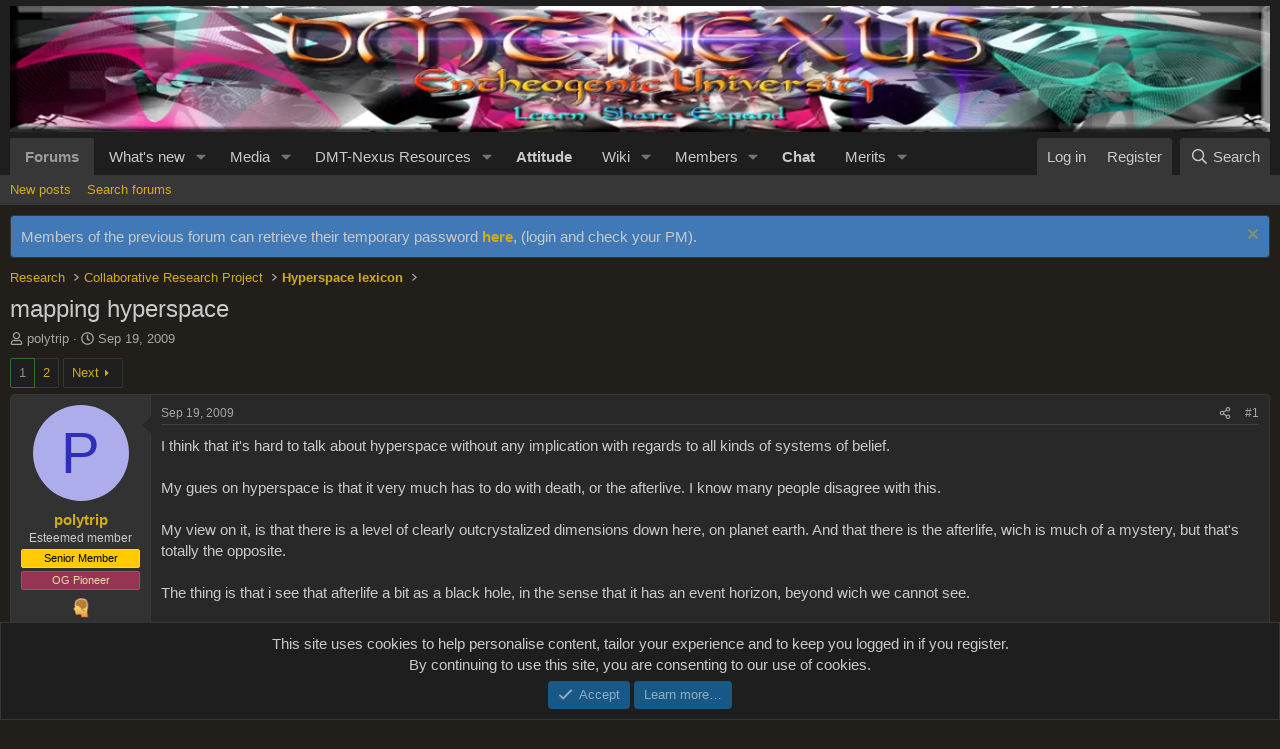

--- FILE ---
content_type: text/html; charset=utf-8
request_url: https://forum.dmt-nexus.me/threads/mapping-hyperspace.369311/
body_size: 40820
content:
<!DOCTYPE html>
<html id="XF" lang="en-US" dir="LTR"
	data-app="public"
	data-template="thread_view"
	data-container-key="node-117"
	data-content-key="thread-369311"
	data-logged-in="false"
	data-cookie-prefix="xf_"
	data-csrf="1769104789,f9c6f17593e1e5d071b5515d8d760d01"
	class="has-no-js v_2_1 template-thread_view"
	 data-run-jobs="">

<script src="/js/pw/pw-hover.js?v=20251207"></script>

<head>
	<meta charset="utf-8" />
	<meta http-equiv="X-UA-Compatible" content="IE=Edge" />
	<meta name="viewport" content="width=device-width, initial-scale=1, viewport-fit=cover">

	
	
	

	<title>mapping hyperspace | DMT-Nexus forum</title>

	<link rel="manifest" href="/webmanifest.php">
	
		<meta name="theme-color" content="#1e1e1e" />
	

	<meta name="apple-mobile-web-app-title" content="DMT-Nexus">
	
		<link rel="apple-touch-icon" href="/data/assets/logo/1000020397.png">
	

	
		
		<meta name="description" content="I think that it&#039;s hard to talk about hyperspace without any implication with regards to all kinds of systems of belief.

My gues on hyperspace is that it..." />
		<meta property="og:description" content="I think that it&#039;s hard to talk about hyperspace without any implication with regards to all kinds of systems of belief.

My gues on hyperspace is that it very much has to do with death, or the afterlive. I know many people disagree with this.

My view on it, is that there is a level of clearly..." />
		<meta property="twitter:description" content="I think that it&#039;s hard to talk about hyperspace without any implication with regards to all kinds of systems of belief.

My gues on hyperspace is that it very much has to do with death, or the..." />
	
	
		<meta property="og:url" content="https://forum.dmt-nexus.me/threads/mapping-hyperspace.369311/" />
	
		<link rel="canonical" href="https://forum.dmt-nexus.me/threads/mapping-hyperspace.369311/" />
	
		<link rel="next" href="/threads/mapping-hyperspace.369311/page-2" />
	

	
		
	
	
	<meta property="og:site_name" content="DMT-Nexus forum" />


	
	
		
	
	
	<meta property="og:type" content="website" />


	
	
		
	
	
	
		<meta property="og:title" content="mapping hyperspace" />
		<meta property="twitter:title" content="mapping hyperspace" />
	


	
	
	
	

	
	
	
	

	<link rel="stylesheet" href="/css.php?css=public%3Anormalize.css%2Cpublic%3Afa.css%2Cpublic%3Acore.less%2Cpublic%3Aapp.less&amp;s=2&amp;l=1&amp;d=1768176492&amp;k=b3efc2a86981b28114099d9b9d4e85cad6b35f48" />

	

<link rel="stylesheet" href="/css.php?css=public%3Aaloph_op_ribbon_style.less%2Cpublic%3Aaloph_op_ribbon_text_public_controls.less%2Cpublic%3Abb_code.less%2Cpublic%3Aeditor.less%2Cpublic%3Alightbox.less%2Cpublic%3Amessage.less%2Cpublic%3Anotices.less%2Cpublic%3Aozzmodz_badges.less%2Cpublic%3Aozzmodz_badges_featured_badges.less%2Cpublic%3Aozzmodz_badges_mdi.less%2Cpublic%3Ashare_controls.less%2Cpublic%3Astructured_list.less%2Cpublic%3AsvESE_autocomplete.less%2Cpublic%3Aextra.less&amp;s=2&amp;l=1&amp;d=1768176492&amp;k=ddf137bd4a5671f5e3618e80edafcdc904090800" />


	



	
		<script src="/js/xf/preamble.min.js?_v=f0aa0db0"></script>
	

	
	<script src="/js/vendor/vendor-compiled.js?_v=f0aa0db0" defer></script>
	<script src="/js/xf/core-compiled.js?_v=f0aa0db0" defer></script>

	<script>
		XF.ready(() =>
		{
			XF.extendObject(true, XF.config, {
				// 
				userId: 0,
				enablePush: true,
				pushAppServerKey: 'BKum63mmvcaJBN8A9VZchZHkmyx67AaO5WjvRTSbbuswqLOZwqQyBcSKeuq-cLQshFbupPbMRrBp-BdWG2yDhrQ',
				url: {
					fullBase: 'https://forum.dmt-nexus.me/',
					basePath: '/',
					css: '/css.php?css=__SENTINEL__&s=2&l=1&d=1768176492',
					js: '/js/__SENTINEL__?_v=f0aa0db0',
					icon: '/data/local/icons/__VARIANT__.svg?v=1768176494#__NAME__',
					iconInline: '/styles/fa/__VARIANT__/__NAME__.svg?v=5.15.3',
					keepAlive: '/login/keep-alive'
				},
				cookie: {
					path: '/',
					domain: '',
					prefix: 'xf_',
					secure: true,
					consentMode: 'simple',
					consented: ["optional","_third_party"]
				},
				cacheKey: 'f3ed7234243583f554e27d349fe769c5',
				csrf: '1769104789,f9c6f17593e1e5d071b5515d8d760d01',
				js: {"\/js\/xf\/lightbox-compiled.js?_v=f0aa0db0":true,"\/js\/xf\/message.min.js?_v=f0aa0db0":true,"\/js\/xf\/captcha.min.js?_v=f0aa0db0":true,"\/js\/xf\/editor-compiled.js?_v=f0aa0db0":true,"\/js\/DBTech\/Credits\/editor.min.js?_v=f0aa0db0":true,"\/js\/xfmg\/editor.min.js?_v=f0aa0db0":true,"\/js\/xf\/action.min.js?_v=f0aa0db0":true,"\/js\/sv\/ese\/xf\/core_handlers.min.js?_v=f0aa0db0":true},
				fullJs: false,
				css: {"public:aloph_op_ribbon_style.less":true,"public:aloph_op_ribbon_text_public_controls.less":true,"public:bb_code.less":true,"public:editor.less":true,"public:lightbox.less":true,"public:message.less":true,"public:notices.less":true,"public:ozzmodz_badges.less":true,"public:ozzmodz_badges_featured_badges.less":true,"public:ozzmodz_badges_mdi.less":true,"public:share_controls.less":true,"public:structured_list.less":true,"public:svESE_autocomplete.less":true,"public:extra.less":true},
				time: {
					now: 1769104789,
					today: 1769036400,
					todayDow: 4,
					tomorrow: 1769122800,
					yesterday: 1768950000,
					week: 1768518000,
					month: 1767222000,
					year: 1767222000
				},
				style: {
					light: '',
					dark: '',
					defaultColorScheme: 'dark'
				},
				borderSizeFeature: '3px',
				fontAwesomeWeight: 'r',
				enableRtnProtect: true,
				
				enableFormSubmitSticky: true,
				imageOptimization: '0',
				imageOptimizationQuality: 0.85,
				uploadMaxFilesize: 1073741824,
				uploadMaxWidth: 10000,
				uploadMaxHeight: 10000,
				allowedVideoExtensions: ["m4v","mov","mp4","mp4v","mpeg","mpg","ogv","webm"],
				allowedAudioExtensions: ["mp3","opus","ogg","wav"],
				shortcodeToEmoji: true,
				visitorCounts: {
					conversations_unread: '0',
					alerts_unviewed: '0',
					total_unread: '0',
					title_count: true,
					icon_indicator: true
				},
				jsMt: {"xf\/action.js":"1b31720d","xf\/embed.js":"ea5d420c","xf\/form.js":"1b31720d","xf\/structure.js":"1b31720d","xf\/tooltip.js":"1b31720d"},
				jsState: {},
				publicMetadataLogoUrl: '',
				publicPushBadgeUrl: 'https://forum.dmt-nexus.me/styles/default/xenforo/bell.png'
			})

			XF.extendObject(XF.phrases, {
				// 
"time.day": "{count} day",
"time.days": "{count} days",
"time.hour": "{count} hour",
"time.hours": "{count} hours",
"time.minute": "{count} minute",
"time.minutes": "{count} minutes",
"time.month": "{count} month",
"time.months": "{count} months",
"time.second": "{count} second",
"time.seconds": "{count} seconds",
"time.week": "time.week",
"time.weeks": "{count} weeks",
"time.year": "{count} year",
"time.years": "{count} years",
				date_x_at_time_y:     "{date} at {time}",
				day_x_at_time_y:      "{day} at {time}",
				yesterday_at_x:       "Yesterday at {time}",
				x_minutes_ago:        "{minutes} minutes ago",
				one_minute_ago:       "1 minute ago",
				a_moment_ago:         "A moment ago",
				today_at_x:           "Today at {time}",
				in_a_moment:          "In a moment",
				in_a_minute:          "In a minute",
				in_x_minutes:         "In {minutes} minutes",
				later_today_at_x:     "Later today at {time}",
				tomorrow_at_x:        "Tomorrow at {time}",
				short_date_x_minutes: "{minutes}m",
				short_date_x_hours:   "{hours}h",
				short_date_x_days:    "{days}d",

				day0: "Sunday",
				day1: "Monday",
				day2: "Tuesday",
				day3: "Wednesday",
				day4: "Thursday",
				day5: "Friday",
				day6: "Saturday",

				dayShort0: "Sun",
				dayShort1: "Mon",
				dayShort2: "Tue",
				dayShort3: "Wed",
				dayShort4: "Thu",
				dayShort5: "Fri",
				dayShort6: "Sat",

				month0: "January",
				month1: "February",
				month2: "March",
				month3: "April",
				month4: "May",
				month5: "June",
				month6: "July",
				month7: "August",
				month8: "September",
				month9: "October",
				month10: "November",
				month11: "December",

				active_user_changed_reload_page: "The active user has changed. Reload the page for the latest version.",
				server_did_not_respond_in_time_try_again: "The server did not respond in time. Please try again.",
				oops_we_ran_into_some_problems: "Oops! We ran into some problems.",
				oops_we_ran_into_some_problems_more_details_console: "Oops! We ran into some problems. Please try again later. More error details may be in the browser console.",
				file_too_large_to_upload: "The file is too large to be uploaded.",
				uploaded_file_is_too_large_for_server_to_process: "The uploaded file is too large for the server to process.",
				files_being_uploaded_are_you_sure: "Files are still being uploaded. Are you sure you want to submit this form?",
				attach: "Attach files",
				rich_text_box: "Rich text box",
				close: "Close",
				link_copied_to_clipboard: "Link copied to clipboard.",
				text_copied_to_clipboard: "Text copied to clipboard.",
				loading: "Loading…",
				you_have_exceeded_maximum_number_of_selectable_items: "You have exceeded the maximum number of selectable items.",

				processing: "Processing",
				'processing...': "Processing…",

				showing_x_of_y_items: "Showing {count} of {total} items",
				showing_all_items: "Showing all items",
				no_items_to_display: "No items to display",

				number_button_up: "Increase",
				number_button_down: "Decrease",

				push_enable_notification_title: "Push notifications enabled successfully at DMT-Nexus forum",
				push_enable_notification_body: "Thank you for enabling push notifications!",

				pull_down_to_refresh: "Pull down to refresh",
				release_to_refresh: "Release to refresh",
				refreshing: "Refreshing…"
			})
		})
	</script>

	<script src="/js/xf/lightbox-compiled.js?_v=f0aa0db0" defer></script>
<script src="/js/xf/message.min.js?_v=f0aa0db0" defer></script>
<script src="/js/xf/captcha.min.js?_v=f0aa0db0" defer></script>
<script src="/js/xf/editor-compiled.js?_v=f0aa0db0" defer></script>
<script src="/js/DBTech/Credits/editor.min.js?_v=f0aa0db0" defer></script>
<script src="/js/xfmg/editor.min.js?_v=f0aa0db0" defer></script>
<script src="/js/xf/action.min.js?_v=f0aa0db0" defer></script>
<script src="/js/sv/ese/xf/core_handlers.min.js?_v=f0aa0db0" defer></script>



	
		<link rel="icon" type="image/png" href="https://forum.dmt-nexus.me/data/assets/logo/favicon.png" sizes="32x32" />
	
	




</head>
<body data-template="thread_view">

<div class="p-pageWrapper" id="top">





<header class="p-header" id="header">
	<div class="p-header-inner">
		<div class="p-header-content">

			<div class="p-header-logo p-header-logo--image">
				<a href="https://forum.dmt-nexus.me">
					<img src="https://img.dmt-nexus.me/random.webp" srcset="" alt="DMT-Nexus forum"
						width="1380" height="138" />
				</a>
			</div>

			
		</div>
	</div>
</header>





	<div class="p-navSticky p-navSticky--primary" data-xf-init="sticky-header">
		
	<nav class="p-nav">
		<div class="p-nav-inner">
			<button type="button" class="button button--plain p-nav-menuTrigger" data-xf-click="off-canvas" data-menu=".js-headerOffCanvasMenu" tabindex="0" aria-label="Menu"><span class="button-text">
				<i aria-hidden="true"></i>
			</span></button>

			<div class="p-nav-smallLogo">
				<a href="https://forum.dmt-nexus.me">
					<img src="https://img.dmt-nexus.me/random.webp" srcset="" alt="DMT-Nexus forum"
						width="1380" height="138" />
				</a>
			</div>

			<div class="p-nav-scroller hScroller" data-xf-init="h-scroller" data-auto-scroll=".p-navEl.is-selected">
				<div class="hScroller-scroll">
					<ul class="p-nav-list js-offCanvasNavSource">
					
						<li>
							
	<div class="p-navEl is-selected" data-has-children="true">
		

			
	
	<a href="/"
		class="p-navEl-link p-navEl-link--splitMenu "
		
		
		data-nav-id="forums">Forums</a>


			<a data-xf-key="1"
				data-xf-click="menu"
				data-menu-pos-ref="< .p-navEl"
				class="p-navEl-splitTrigger"
				role="button"
				tabindex="0"
				aria-label="Toggle expanded"
				aria-expanded="false"
				aria-haspopup="true"></a>

		
		
			<div class="menu menu--structural" data-menu="menu" aria-hidden="true">
				<div class="menu-content">
					
						
	
	
	<a href="/whats-new/posts/"
		class="menu-linkRow u-indentDepth0 js-offCanvasCopy "
		
		
		data-nav-id="newPosts">New posts</a>

	

					
						
	
	
	<a href="/search/?type=post"
		class="menu-linkRow u-indentDepth0 js-offCanvasCopy "
		
		
		data-nav-id="searchForums">Search forums</a>

	

					
				</div>
			</div>
		
	</div>

						</li>
					
						<li>
							
	<div class="p-navEl " data-has-children="true">
		

			
	
	<a href="/whats-new/"
		class="p-navEl-link p-navEl-link--splitMenu "
		
		
		data-nav-id="whatsNew">What's new</a>


			<a data-xf-key="2"
				data-xf-click="menu"
				data-menu-pos-ref="< .p-navEl"
				class="p-navEl-splitTrigger"
				role="button"
				tabindex="0"
				aria-label="Toggle expanded"
				aria-expanded="false"
				aria-haspopup="true"></a>

		
		
			<div class="menu menu--structural" data-menu="menu" aria-hidden="true">
				<div class="menu-content">
					
						
	
	
	<a href="/featured/"
		class="menu-linkRow u-indentDepth0 js-offCanvasCopy "
		
		
		data-nav-id="featured">Featured content</a>

	

					
						
	
	
	<a href="/whats-new/posts/"
		class="menu-linkRow u-indentDepth0 js-offCanvasCopy "
		 rel="nofollow"
		
		data-nav-id="whatsNewPosts">New posts</a>

	

					
						
	
	
	<a href="/whats-new/media/"
		class="menu-linkRow u-indentDepth0 js-offCanvasCopy "
		 rel="nofollow"
		
		data-nav-id="xfmgWhatsNewNewMedia">New media</a>

	

					
						
	
	
	<a href="/whats-new/media-comments/"
		class="menu-linkRow u-indentDepth0 js-offCanvasCopy "
		 rel="nofollow"
		
		data-nav-id="xfmgWhatsNewMediaComments">New media comments</a>

	

					
						
	
	
	<a href="/whats-new/resources/"
		class="menu-linkRow u-indentDepth0 js-offCanvasCopy "
		 rel="nofollow"
		
		data-nav-id="xfrmNewResources">New resources</a>

	

					
						
	
	
	<a href="/whats-new/profile-posts/"
		class="menu-linkRow u-indentDepth0 js-offCanvasCopy "
		 rel="nofollow"
		
		data-nav-id="whatsNewProfilePosts">New profile posts</a>

	

					
						
	
	
	<a href="/whats-new/latest-activity"
		class="menu-linkRow u-indentDepth0 js-offCanvasCopy "
		 rel="nofollow"
		
		data-nav-id="latestActivity">Latest activity</a>

	

					
				</div>
			</div>
		
	</div>

						</li>
					
						<li>
							
	<div class="p-navEl " data-has-children="true">
		

			
	
	<a href="/media/"
		class="p-navEl-link p-navEl-link--splitMenu "
		
		
		data-nav-id="xfmg">Media</a>


			<a data-xf-key="3"
				data-xf-click="menu"
				data-menu-pos-ref="< .p-navEl"
				class="p-navEl-splitTrigger"
				role="button"
				tabindex="0"
				aria-label="Toggle expanded"
				aria-expanded="false"
				aria-haspopup="true"></a>

		
		
			<div class="menu menu--structural" data-menu="menu" aria-hidden="true">
				<div class="menu-content">
					
						
	
	
	<a href="/whats-new/media/"
		class="menu-linkRow u-indentDepth0 js-offCanvasCopy "
		 rel="nofollow"
		
		data-nav-id="xfmgNewMedia">New media</a>

	

					
						
	
	
	<a href="/whats-new/media-comments/"
		class="menu-linkRow u-indentDepth0 js-offCanvasCopy "
		 rel="nofollow"
		
		data-nav-id="xfmgNewComments">New comments</a>

	

					
						
	
	
	<a href="/search/?type=xfmg_media"
		class="menu-linkRow u-indentDepth0 js-offCanvasCopy "
		
		
		data-nav-id="xfmgSearchMedia">Search media</a>

	

					
				</div>
			</div>
		
	</div>

						</li>
					
						<li>
							
	<div class="p-navEl " data-has-children="true">
		

			
	
	<a href="/Nexus/"
		class="p-navEl-link p-navEl-link--splitMenu "
		
		
		data-nav-id="nexus">DMT-Nexus Resources</a>


			<a data-xf-key="4"
				data-xf-click="menu"
				data-menu-pos-ref="< .p-navEl"
				class="p-navEl-splitTrigger"
				role="button"
				tabindex="0"
				aria-label="Toggle expanded"
				aria-expanded="false"
				aria-haspopup="true"></a>

		
		
			<div class="menu menu--structural" data-menu="menu" aria-hidden="true">
				<div class="menu-content">
					
						
	
	
	<a href="/Nexus/latest-reviews"
		class="menu-linkRow u-indentDepth0 js-offCanvasCopy "
		
		
		data-nav-id="xfrmLatestReviews">Latest reviews</a>

	

					
						
	
	
	<a href="/search/?type=resource"
		class="menu-linkRow u-indentDepth0 js-offCanvasCopy "
		
		
		data-nav-id="xfrmSearchResources">Search resources</a>

	

					
				</div>
			</div>
		
	</div>

						</li>
					
						<li>
							
	<div class="p-navEl " >
		

			
	
	<a href="https://wiki.dmt-nexus.me/Attitude_Page"
		class="p-navEl-link "
		 target="_blank" style="font-weight: bold;"
		data-xf-key="5"
		data-nav-id="attitude">Attitude</a>


			

		
		
	</div>

						</li>
					
						<li>
							
	<div class="p-navEl " data-has-children="true">
		

			
	
	<a href="https://wiki.dmt-nexus.me"
		class="p-navEl-link p-navEl-link--splitMenu "
		 target="_blank"
		
		data-nav-id="wikimain">Wiki</a>


			<a data-xf-key="6"
				data-xf-click="menu"
				data-menu-pos-ref="< .p-navEl"
				class="p-navEl-splitTrigger"
				role="button"
				tabindex="0"
				aria-label="Toggle expanded"
				aria-expanded="false"
				aria-haspopup="true"></a>

		
		
			<div class="menu menu--structural" data-menu="menu" aria-hidden="true">
				<div class="menu-content">
					
						
	
	
	<a href="https://wiki.dmt-nexus.me/FAQ"
		class="menu-linkRow u-indentDepth0 js-offCanvasCopy "
		 target="_blank"
		
		data-nav-id="faq">FAQ</a>

	

					
						
	
	
	<a href="https://wiki.dmt-nexus.me/DMT-Nexus_Wiki:Health_and_Safety"
		class="menu-linkRow u-indentDepth0 js-offCanvasCopy "
		 target="_blank"
		
		data-nav-id="healthandsafety">Health and Safety</a>

	

					
						
	
	
	<a href="https://forum.dmt-nexus.me/help/mission-statement/"
		class="menu-linkRow u-indentDepth0 js-offCanvasCopy "
		
		
		data-nav-id="mission_statement">Origins and Development</a>

	

					
				</div>
			</div>
		
	</div>

						</li>
					
						<li>
							
	<div class="p-navEl " data-has-children="true">
		

			
	
	<a href="/members/"
		class="p-navEl-link p-navEl-link--splitMenu "
		
		
		data-nav-id="members">Members</a>


			<a data-xf-key="7"
				data-xf-click="menu"
				data-menu-pos-ref="< .p-navEl"
				class="p-navEl-splitTrigger"
				role="button"
				tabindex="0"
				aria-label="Toggle expanded"
				aria-expanded="false"
				aria-haspopup="true"></a>

		
		
			<div class="menu menu--structural" data-menu="menu" aria-hidden="true">
				<div class="menu-content">
					
						
	
	
	<a href="/members/list/"
		class="menu-linkRow u-indentDepth0 js-offCanvasCopy "
		
		
		data-nav-id="registeredMembers">Registered members</a>

	

					
						
	
	
	<a href="/online/"
		class="menu-linkRow u-indentDepth0 js-offCanvasCopy "
		
		
		data-nav-id="currentVisitors">Current visitors</a>

	

					
						
	
	
	<a href="/whats-new/profile-posts/"
		class="menu-linkRow u-indentDepth0 js-offCanvasCopy "
		 rel="nofollow"
		
		data-nav-id="newProfilePosts">New profile posts</a>

	

					
						
	
	
	<a href="/search/?type=profile_post"
		class="menu-linkRow u-indentDepth0 js-offCanvasCopy "
		
		
		data-nav-id="searchProfilePosts">Search profile posts</a>

	

					
				</div>
			</div>
		
	</div>

						</li>
					
						<li>
							
	<div class="p-navEl " >
		

			
	
	<a href="https://chat.dmt-nexus.me"
		class="p-navEl-link "
		 target="_blank" style="font-weight: bold;"
		data-xf-key="8"
		data-nav-id="chatsenior">Chat</a>


			

		
		
	</div>

						</li>
					
						<li>
							
	<div class="p-navEl " data-has-children="true">
		

			
	
	<a href="/dbtech-credits/"
		class="p-navEl-link p-navEl-link--splitMenu "
		
		
		data-nav-id="dbtechCredits">Merits</a>


			<a data-xf-key="9"
				data-xf-click="menu"
				data-menu-pos-ref="< .p-navEl"
				class="p-navEl-splitTrigger"
				role="button"
				tabindex="0"
				aria-label="Toggle expanded"
				aria-expanded="false"
				aria-haspopup="true"></a>

		
		
			<div class="menu menu--structural" data-menu="menu" aria-hidden="true">
				<div class="menu-content">
					
						
	
	
	<a href="/dbtech-credits/"
		class="menu-linkRow u-indentDepth0 js-offCanvasCopy "
		
		
		data-nav-id="dbtechCreditsTransactions">Transactions</a>

	

					
						
	
	
	<a href="/dbtech-credits/currency/merits.2/"
		class="menu-linkRow u-indentDepth0 js-offCanvasCopy menu-footer"
		 rel="nofollow" data-xf-click="overlay"
		
		data-nav-id="dbtechCreditsCurrency2">Merits: 0</a>

	

					
						
	
	
	<a href="/dbtech-credits/currency/chemical-engineer.3/"
		class="menu-linkRow u-indentDepth0 js-offCanvasCopy menu-footer"
		 rel="nofollow" data-xf-click="overlay"
		
		data-nav-id="dbtechCreditsCurrency3">Chemical engineer: 0</a>

	

					
				</div>
			</div>
		
	</div>

						</li>
					
					</ul>
				</div>
			</div>

			<div class="p-nav-opposite">
				<div class="p-navgroup p-account p-navgroup--guest">
					
						<a href="/login/" class="p-navgroup-link p-navgroup-link--textual p-navgroup-link--logIn"
							data-xf-click="overlay" data-follow-redirects="on">
							<span class="p-navgroup-linkText">Log in</span>
						</a>
						
							<a href="/register/" class="p-navgroup-link p-navgroup-link--textual p-navgroup-link--register"
								data-xf-click="overlay" data-follow-redirects="on">
								<span class="p-navgroup-linkText">Register</span>
							</a>
						
					
				</div>

				<div class="p-navgroup p-discovery">
					<a href="/whats-new/"
						class="p-navgroup-link p-navgroup-link--iconic p-navgroup-link--whatsnew"
						aria-label="What&#039;s new"
						title="What&#039;s new">
						<i aria-hidden="true"></i>
						<span class="p-navgroup-linkText">What's new</span>
					</a>

					
						<a href="/search/"
							class="p-navgroup-link p-navgroup-link--iconic p-navgroup-link--search"
							data-xf-click="menu"
							data-xf-key="/"
							aria-label="Search"
							aria-expanded="false"
							aria-haspopup="true"
							title="Search">
							<i aria-hidden="true"></i>
							<span class="p-navgroup-linkText">Search</span>
						</a>
						<div class="menu menu--structural menu--wide" data-menu="menu" aria-hidden="true">
							<form action="/search/search" method="post"
								class="menu-content"
								data-xf-init="quick-search">

								<h3 class="menu-header">Search</h3>
								
								<div class="menu-row">
									
										<div class="inputGroup inputGroup--joined">
											<input type="text" class="input" data-xf-init="ese-autocomplete" name="keywords" data-acurl="/search/search?autocomplete=1" data-autocomplete-filter="[&quot;resource&quot;,&quot;post&quot;]" placeholder="Search…" aria-label="Search" data-menu-autofocus="true" />
											




			<select name="constraints" class="js-quickSearch-constraint input" aria-label="Search within">
				<option value="">Everywhere</option>
<option value="{&quot;search_type&quot;:&quot;post&quot;}">Threads</option>
<option value="{&quot;search_type&quot;:&quot;post&quot;,&quot;c&quot;:{&quot;nodes&quot;:[117],&quot;child_nodes&quot;:1}}">This forum</option>
<option value="{&quot;search_type&quot;:&quot;post&quot;,&quot;c&quot;:{&quot;thread&quot;:369311}}" data-suggest-optout="1">This thread</option>

			</select>
		
										</div>
									
								</div>


	
		<div class="menu-row">
			
				
	
		
		

		
			<label class="iconic"><input type="checkbox"  name="c[container_only]" value="1" /><i aria-hidden="true"></i><span class="iconic-label">Search titles and first posts only</span></label>

		
	

			
		</div>
	

								
								<div class="menu-row">
									<label class="iconic"><input type="checkbox"  name="c[title_only]" value="1" /><i aria-hidden="true"></i><span class="iconic-label">Search titles only

												
													<span tabindex="0" role="button"
														data-xf-init="tooltip" data-trigger="hover focus click" title="Tags will also be searched in content where tags are supported">

														<i class="fa--xf far fa-question-circle  u-muted u-smaller"><svg xmlns="http://www.w3.org/2000/svg" role="img" aria-hidden="true" ><use href="/data/local/icons/regular.svg?v=1768176494#question-circle"></use></svg></i>
													</span></span></label>

								</div>
								
								<div class="menu-row">
									<div class="inputGroup">
										<span class="inputGroup-text" id="ctrl_search_menu_by_member">By:</span>
										<input type="text" class="input" name="c[users]" data-xf-init="auto-complete" placeholder="Member" aria-labelledby="ctrl_search_menu_by_member" />
									</div>
								</div>
								<div class="menu-footer">
									<span class="menu-footer-controls">
										<button type="submit" class="button button--icon button--icon--search button--primary"><i class="fa--xf far fa-search "><svg xmlns="http://www.w3.org/2000/svg" role="img" aria-hidden="true" ><use href="/data/local/icons/regular.svg?v=1768176494#search"></use></svg></i><span class="button-text">Search</span></button>
										<a href="/search/" class="button "><span class="button-text">Advanced search…</span></a>
									</span>
								</div>

								<input type="hidden" name="_xfToken" value="1769104789,f9c6f17593e1e5d071b5515d8d760d01" />
							</form>
						</div>
					
				</div>
			</div>
		</div>
	</nav>

	</div>
	
	
		<div class="p-sectionLinks">
			<div class="p-sectionLinks-inner hScroller" data-xf-init="h-scroller">
				<div class="hScroller-scroll">
					<ul class="p-sectionLinks-list">
					
						<li>
							
	<div class="p-navEl " >
		

			
	
	<a href="/whats-new/posts/"
		class="p-navEl-link "
		
		data-xf-key="alt+1"
		data-nav-id="newPosts">New posts</a>


			

		
		
	</div>

						</li>
					
						<li>
							
	<div class="p-navEl " >
		

			
	
	<a href="/search/?type=post"
		class="p-navEl-link "
		
		data-xf-key="alt+2"
		data-nav-id="searchForums">Search forums</a>


			

		
		
	</div>

						</li>
					
					</ul>
				</div>
			</div>
		</div>
	



<div class="offCanvasMenu offCanvasMenu--nav js-headerOffCanvasMenu" data-menu="menu" aria-hidden="true" data-ocm-builder="navigation">
	<div class="offCanvasMenu-backdrop" data-menu-close="true"></div>
	<div class="offCanvasMenu-content">
		<div class="offCanvasMenu-header">
			Menu
			<a class="offCanvasMenu-closer" data-menu-close="true" role="button" tabindex="0" aria-label="Close"></a>
		</div>
		
			<div class="p-offCanvasRegisterLink">
				<div class="offCanvasMenu-linkHolder">
					<a href="/login/" class="offCanvasMenu-link" data-xf-click="overlay" data-menu-close="true">
						Log in
					</a>
				</div>
				<hr class="offCanvasMenu-separator" />
				
					<div class="offCanvasMenu-linkHolder">
						<a href="/register/" class="offCanvasMenu-link" data-xf-click="overlay" data-menu-close="true">
							Register
						</a>
					</div>
					<hr class="offCanvasMenu-separator" />
				
			</div>
		
		<div class="js-offCanvasNavTarget"></div>
		<div class="offCanvasMenu-installBanner js-installPromptContainer" style="display: none;" data-xf-init="install-prompt">
			<div class="offCanvasMenu-installBanner-header">Install the app</div>
			<button type="button" class="button js-installPromptButton"><span class="button-text">Install</span></button>
			<template class="js-installTemplateIOS">
				<div class="overlay-title">How to install the app on iOS</div>
				<div class="block-body">
					<div class="block-row">
						<p>
							Follow along with the video below to see how to install our site as a web app on your home screen.
						</p>
						<p style="text-align: center">
							<video src="/styles/default/xenforo/add_to_home.mp4"
								width="280" height="480" autoplay loop muted playsinline></video>
						</p>
						<p>
							<small><strong>Note:</strong> This feature may not be available in some browsers.</small>
						</p>
					</div>
				</div>
			</template>
		</div>
	</div>
</div>

<div class="p-body">
	<div class="p-body-inner">
		<!--XF:EXTRA_OUTPUT-->

		
			
	
		
		

		<ul class="notices notices--block  js-notices"
			data-xf-init="notices"
			data-type="block"
			data-scroll-interval="6">

			
				
	<li class="notice js-notice notice--accent"
		data-notice-id="1"
		data-delay-duration="0"
		data-display-duration="0"
		data-auto-dismiss=""
		data-visibility="">

		
		<div class="notice-content">
			
				<a href="/account/dismiss-notice?notice_id=1" class="notice-dismiss js-noticeDismiss" data-xf-init="tooltip" title="Dismiss notice"></a>
			
			Members of the previous forum can retrieve their temporary password <a href="https://www.dmt-nexus.me/forum/default.aspx?g=cp_pm" style="font-weight:bold;">here</a>, (login and check your PM).
		</div>
	</li>

			
		</ul>
	

		

		

		
		
	
		<ul class="p-breadcrumbs "
			itemscope itemtype="https://schema.org/BreadcrumbList">
		
			

			
			

			

			
			
				
				
	<li itemprop="itemListElement" itemscope itemtype="https://schema.org/ListItem">
		<a href="/#research.5" itemprop="item">
			<span itemprop="name">Research</span>
		</a>
		<meta itemprop="position" content="1" />
	</li>

			
				
				
	<li itemprop="itemListElement" itemscope itemtype="https://schema.org/ListItem">
		<a href="/forums/collaborative-research-project.16/" itemprop="item">
			<span itemprop="name">Collaborative Research Project</span>
		</a>
		<meta itemprop="position" content="2" />
	</li>

			
				
				
	<li itemprop="itemListElement" itemscope itemtype="https://schema.org/ListItem">
		<a href="/forums/hyperspace-lexicon.117/" itemprop="item">
			<span itemprop="name">Hyperspace lexicon</span>
		</a>
		<meta itemprop="position" content="3" />
	</li>

			

		
		</ul>
	

		

		
	<noscript class="js-jsWarning"><div class="blockMessage blockMessage--important blockMessage--iconic u-noJsOnly">JavaScript is disabled. For a better experience, please enable JavaScript in your browser before proceeding.</div></noscript>

		
	<div class="blockMessage blockMessage--important blockMessage--iconic js-browserWarning" style="display: none">You are using an out of date browser. It  may not display this or other websites correctly.<br />You should upgrade or use an <a href="https://www.google.com/chrome/" target="_blank" rel="noopener">alternative browser</a>.</div>


		
			<div class="p-body-header">
			
				
					<div class="p-title ">
					
						
							<h1 class="p-title-value">mapping hyperspace</h1>
						
						
					
					</div>
				

				
					<div class="p-description">
	<ul class="listInline listInline--bullet">
		<li>
			<i class="fa--xf far fa-user "><svg xmlns="http://www.w3.org/2000/svg" role="img" ><title>Thread starter</title><use href="/data/local/icons/regular.svg?v=1768176494#user"></use></svg></i>
			<span class="u-srOnly">Thread starter</span>

			<a href="/members/polytrip.721/" class="username  u-concealed" dir="auto" data-user-id="721" data-xf-init="member-tooltip">polytrip</a>
		</li>
		<li>
			<i class="fa--xf far fa-clock "><svg xmlns="http://www.w3.org/2000/svg" role="img" ><title>Start date</title><use href="/data/local/icons/regular.svg?v=1768176494#clock"></use></svg></i>
			<span class="u-srOnly">Start date</span>

			<a href="/threads/mapping-hyperspace.369311/" class="u-concealed"><time  class="u-dt" dir="auto" datetime="2009-09-19T18:44:21+0200" data-timestamp="1253378661" data-date="Sep 19, 2009" data-time="6:44 PM" data-short="Sep &#039;09" title="Sep 19, 2009 at 6:44 PM">Sep 19, 2009</time></a>
		</li>
		
	</ul>
</div>
				
			
			</div>
		

		<div class="p-body-main  ">
			
			<div class="p-body-contentCol"></div>
			

			

			<div class="p-body-content">
				
				<div class="p-body-pageContent">











	
	
	
		
	
	
	


	
	
	
		
	
	
	


	
	
		
	
	
	


	
	












	

	

		
	





















<div class="block block--messages" data-xf-init="" data-type="post" data-href="/inline-mod/" data-search-target="*">

	<span class="u-anchorTarget" id="posts"></span>

	
		
	

	

	<div class="block-outer"><div class="block-outer-main"><nav class="pageNavWrapper pageNavWrapper--mixed ">



<div class="pageNav  ">
	

	<ul class="pageNav-main">
		

	
		<li class="pageNav-page pageNav-page--current "><a href="/threads/mapping-hyperspace.369311/">1</a></li>
	


		

		

		

		

	
		<li class="pageNav-page "><a href="/threads/mapping-hyperspace.369311/page-2">2</a></li>
	

	</ul>

	
		<a href="/threads/mapping-hyperspace.369311/page-2" class="pageNav-jump pageNav-jump--next">Next</a>
	
</div>

<div class="pageNavSimple">
	

	<a class="pageNavSimple-el pageNavSimple-el--current"
		data-xf-init="tooltip" title="Go to page"
		data-xf-click="menu" role="button" tabindex="0" aria-expanded="false" aria-haspopup="true">
		1 of 2
	</a>
	

	<div class="menu menu--pageJump" data-menu="menu" aria-hidden="true">
		<div class="menu-content">
			<h4 class="menu-header">Go to page</h4>
			<div class="menu-row" data-xf-init="page-jump" data-page-url="/threads/mapping-hyperspace.369311/page-%page%">
				<div class="inputGroup inputGroup--numbers">
					<div class="inputGroup inputGroup--numbers inputNumber" data-xf-init="number-box"><input type="number" pattern="\d*" class="input input--number js-numberBoxTextInput input input--numberNarrow js-pageJumpPage" value="1"  min="1" max="2" step="1" required="required" data-menu-autofocus="true" /></div>
					<span class="inputGroup-text"><button type="button" class="button js-pageJumpGo"><span class="button-text">Go</span></button></span>
				</div>
			</div>
		</div>
	</div>


	
		<a href="/threads/mapping-hyperspace.369311/page-2" class="pageNavSimple-el pageNavSimple-el--next">
			Next <i aria-hidden="true"></i>
		</a>
		<a href="/threads/mapping-hyperspace.369311/page-2"
			class="pageNavSimple-el pageNavSimple-el--last"
			data-xf-init="tooltip" title="Last">
			<i aria-hidden="true"></i> <span class="u-srOnly">Last</span>
		</a>
	
</div>

</nav>



</div></div>

	

	
		
	<div class="block-outer js-threadStatusField"></div>

	

	<div class="block-container lbContainer"
		data-xf-init="lightbox select-to-quote"
		data-message-selector=".js-post" data-wu-highlight-thread="0"


		data-lb-id="thread-369311"
		data-lb-universal="0">

		<div class="block-body js-replyNewMessageContainer">
			
				



					

					
						

	
	

	

	
	<article class="message message--post message--thfeature_firstPost js-post js-inlineModContainer  "
		data-author="polytrip"
		data-content="post-3931581" 
		data-wu-highlight="0"
		data-wu-highlight-special="0"

		id="js-post-3931581"
		>

		

		<span class="u-anchorTarget" id="post-3931581"></span>

		
			<div class="message-inner">
				
					<div class="message-cell message-cell--user">
						

	<section class="message-user"
		
		
		>

		

		<div class="message-avatar ">
			<div class="message-avatar-wrapper">

				<a href="/members/polytrip.721/" class="avatar avatar--m avatar--default avatar--default--dynamic" data-user-id="721" data-xf-init="member-tooltip" style="background-color: #adadeb; color: #2e2eb8">
			<span class="avatar-u721-m" role="img" aria-label="polytrip">P</span> 
		</a>
				
			</div>
		</div>
		<div class="message-userDetails">
			<h4 class="message-name"><a href="/members/polytrip.721/" class="username " dir="auto" data-user-id="721" data-xf-init="member-tooltip">polytrip</a></h4>
			<h5 class="userTitle message-userTitle" dir="auto">Esteemed member</h5>
			<div class="userBanner userBanner userBanner--orange message-userBanner"><span class="userBanner-before"></span><strong>Senior Member</strong><span class="userBanner-after"></span></div>
<div class="userBanner label label--pioneer message-userBanner"><span class="userBanner-before"></span><strong>OG Pioneer</strong><span class="userBanner-after"></span></div>

			
				

				
	
		
			
		
		
			<div class="featuredBadges featuredBadges--message">
				
					
						
							
	
	
	
	
	

	
		
	
	
	
		<a href="/members/polytrip.721/#badges" 
		   class="featuredBadge featuredBadge--4"
		   
		   data-xf-init="element-tooltip" 
		   data-element="| .tooltip-element">
			
	
	
	
	
	
	
	
		
		
			
				<img class="badgeIcon badgeIcon--4 badgeIcon--asset badgeIcon-context--featured-message" loading="lazy" src="/data/assets/ozzmodz_badges_badge/SeniorMember.png">
			
		
		
		
	
	

			
		<span class="tooltip-element">
			<b>Senior member</b>
			
		</span>
	
		</a>
	

						
					
				
			</div>
		
	

			

		</div>
		
			
			
				<div class="message-userExtras">
				
					
					




					
					
					
					
					
					
					
	
		
		<dl class="pairs pairs--justified">
			<dt title="Merits">Merits</dt>
			<dd>
				<a href="/dbtech-credits/currency/merits.2/?user_id=721" data-xf-click="overlay" class="fauxBlockLink-blockLink u-concealed">
					42
				</a>
			</dd>
		</dl>
		
	

	
				
				</div>
			
		
		<span class="message-userArrow"></span>
	</section>

					</div>
				

				
					<div class="message-cell message-cell--main">
					
						<div class="message-main js-quickEditTarget">

							
								

	

	<header class="message-attribution message-attribution--split">
		<ul class="message-attribution-main listInline ">
			
			
			
			<li class="u-concealed">
				<a href="/threads/mapping-hyperspace.369311/post-3931581" rel="nofollow" >
					<time  class="u-dt" dir="auto" datetime="2009-09-19T18:44:21+0200" data-timestamp="1253378661" data-date="Sep 19, 2009" data-time="6:44 PM" data-short="Sep &#039;09" title="Sep 19, 2009 at 6:44 PM">Sep 19, 2009</time>
				</a>
			</li>
			
			
		</ul>

		<ul class="message-attribution-opposite message-attribution-opposite--list ">
			
	
			<li>
				<a href="/threads/mapping-hyperspace.369311/post-3931581"
					class="message-attribution-gadget"
					data-xf-init="share-tooltip"
					data-href="/posts/3931581/share"
					aria-label="Share"
					rel="nofollow">
					<i class="fa--xf far fa-share-alt "><svg xmlns="http://www.w3.org/2000/svg" role="img" aria-hidden="true" ><use href="/data/local/icons/regular.svg?v=1768176494#share-alt"></use></svg></i>
				</a>
			</li>
			
				<li class="u-hidden js-embedCopy">
					
	<a href="javascript:"
		data-xf-init="copy-to-clipboard"
		data-copy-text="&lt;div class=&quot;js-xf-embed&quot; data-url=&quot;https://forum.dmt-nexus.me&quot; data-content=&quot;post-3931581&quot;&gt;&lt;/div&gt;&lt;script defer src=&quot;https://forum.dmt-nexus.me/js/xf/external_embed.js?_v=f0aa0db0&quot;&gt;&lt;/script&gt;"
		data-success="Embed code HTML copied to clipboard."
		class="">
		<i class="fa--xf far fa-code "><svg xmlns="http://www.w3.org/2000/svg" role="img" aria-hidden="true" ><use href="/data/local/icons/regular.svg?v=1768176494#code"></use></svg></i>
	</a>

				</li>
			
			
			
				<li>
					<a href="/threads/mapping-hyperspace.369311/post-3931581" rel="nofollow">
						#1
					</a>
				</li>
			
		</ul>
	</header>

							

							<div class="message-content js-messageContent">
							

								
									
	
	
	

								

								
									
	

	<div class="message-userContent lbContainer js-lbContainer "
		data-lb-id="post-3931581"
		data-lb-caption-desc="polytrip &middot; Sep 19, 2009 at 6:44 PM">

		
			

	
		
	

		

		<article class="message-body js-selectToQuote">
			
				
			

			<div >
				
					<div class="bbWrapper">I think that it&#039;s hard to talk about hyperspace without any implication with regards to all kinds of systems of belief.<br />
<br />
My gues on hyperspace is that it very much has to do with death, or the afterlive. I know many people disagree with this.<br />
<br />
My view on it, is that there is a level of clearly outcrystalized dimensions down here, on planet earth. And that there is the afterlife, wich is much of a mystery, but that&#039;s totally the opposite.<br />
<br />
The thing is that i see that afterlife a bit as a black hole, in the sense that it has an event horizon, beyond wich we cannot see.<br />
<br />
I think that hyperspace is a bit like a universe with in the middle that &#039;black hole&#039;. <br />
<br />
One of the dimensions in hyperspace is the distance to that &#039;black hole&#039;. That would be a hyperspace equivalent to our &#039;length&#039;. <br />
<br />
You can stay very much in the facinity of our dimensional world, or you could go to the furthest possible distance before death: the edge of that event horizon, wich would be something like standing at the gates of heaven.<br />
<br />
Some locations in hyperspace would be otherdimensional realms that are as remote from that black hole as ours. But the closer you get to the center, the less physical they would be.<br />
<br />
The advantage of this model of hyperspace is that it enables you to draw a map of it.<br />
The map would be a cirkle with in the midle of it &#039;the source&#039;, wich could be the afterlife or simply the source of hyperspace.<br />
The outer cirkle would be any possible location where one lifts off; it could be a place on this planet, in this universe. Or another planet in this universe, or even planets in other dimensional universes.<br />
The closer you are to the centre, the closer you are to the source and the stranger and less physical your destination will be.<br />
The closer you are to the source, the more the source will be looming and the more it will reveal itself, drawing you nearer or pulling you of.<br />
<br />
That would be my first sketch, if i where to draw a map of hyperspace.</div>
				
			</div>

			<div class="js-selectToQuoteEnd">&nbsp;</div>
			
				
			
		</article>

		
			

	
		
	

		

		
	</div>

								

								
									
	

	

								

								
									
	

								

							
							</div>

							
								
	

	<footer class="message-footer">
		

		
			<div class="message-actionBar actionBar">
				
					
	
		<div class="actionBar-set actionBar-set--external">

		
			

			
				

				

				<a href="/threads/mapping-hyperspace.369311/reply?quote=3931581"
					class="actionBar-action actionBar-action--reply"
					title="Reply, quoting this message"
					rel="nofollow"
					data-xf-click="quote"
					data-quote-href="/posts/3931581/quote">Reply</a>
			
		
		</div>
	

	

				
			</div>
		

		<div class="reactionsBar js-reactionsList ">
			
		</div>

		<div class="js-historyTarget message-historyTarget toggleTarget" data-href="trigger-href"></div>
	</footer>

							
						</div>

					
					</div>
				
			</div>
		
	</article>

	
	

					

					




				





					

					
						

	
	

	

	
	<article class="message message--post  js-post js-inlineModContainer  "
		data-author="polytrip"
		data-content="post-3931625" 
		data-wu-highlight="0"
		data-wu-highlight-special="0"

		id="js-post-3931625"
		itemscope itemtype="https://schema.org/Comment" itemid="https://forum.dmt-nexus.me/posts/3931625/">

		
			<meta itemprop="parentItem" itemscope itemid="https://forum.dmt-nexus.me/threads/mapping-hyperspace.369311/" />
			<meta itemprop="name" content="Post #2" />
		

		<span class="u-anchorTarget" id="post-3931625"></span>

		
			<div class="message-inner">
				
					<div class="message-cell message-cell--user">
						

	<section class="message-user"
		itemprop="author"
		itemscope itemtype="https://schema.org/Person"
		itemid="https://forum.dmt-nexus.me/members/polytrip.721/">

		
			<meta itemprop="url" content="https://forum.dmt-nexus.me/members/polytrip.721/" />
		

		<div class="message-avatar ">
			<div class="message-avatar-wrapper">

    





				<a href="/members/polytrip.721/" class="avatar avatar--m avatar--default avatar--default--dynamic" data-user-id="721" data-xf-init="member-tooltip" style="background-color: #adadeb; color: #2e2eb8">
			<span class="avatar-u721-m" role="img" aria-label="polytrip">P</span> 
		</a>
				
			</div>
		</div>
		<div class="message-userDetails">
			<h4 class="message-name"><a href="/members/polytrip.721/" class="username " dir="auto" data-user-id="721" data-xf-init="member-tooltip"><span itemprop="name">polytrip</span></a></h4>
			<h5 class="userTitle message-userTitle" dir="auto" itemprop="jobTitle">Esteemed member</h5>
			<div class="userBanner userBanner userBanner--orange message-userBanner" itemprop="jobTitle"><span class="userBanner-before"></span><strong>Senior Member</strong><span class="userBanner-after"></span></div>
<div class="userBanner label label--pioneer message-userBanner" itemprop="jobTitle"><span class="userBanner-before"></span><strong>OG Pioneer</strong><span class="userBanner-after"></span></div>

			
				

				
	
		
			
		
		
			<div class="featuredBadges featuredBadges--message">
				
					
						
							
	
	
	
	
	

	
		
	
	
	
		<a href="/members/polytrip.721/#badges" 
		   class="featuredBadge featuredBadge--4"
		   
		   data-xf-init="element-tooltip" 
		   data-element="| .tooltip-element">
			
	
	
	
	
	
	
	
		
		
			
				<img class="badgeIcon badgeIcon--4 badgeIcon--asset badgeIcon-context--featured-message" loading="lazy" src="/data/assets/ozzmodz_badges_badge/SeniorMember.png">
			
		
		
		
	
	

			
		<span class="tooltip-element">
			<b>Senior member</b>
			
		</span>
	
		</a>
	

						
					
				
			</div>
		
	

			

		</div>
		
			
			
				<div class="message-userExtras">
				
					
					




					
					
					
					
					
					
					
	
		
		<dl class="pairs pairs--justified">
			<dt title="Merits">Merits</dt>
			<dd>
				<a href="/dbtech-credits/currency/merits.2/?user_id=721" data-xf-click="overlay" class="fauxBlockLink-blockLink u-concealed">
					42
				</a>
			</dd>
		</dl>
		
	

	
				
				</div>
			
		
		<span class="message-userArrow"></span>
	</section>

					</div>
				

				
					<div class="message-cell message-cell--main">
					
						<div class="message-main js-quickEditTarget">

							
								

	

	<header class="message-attribution message-attribution--split">
		<ul class="message-attribution-main listInline ">
			
			
			
    
    
        <li>
    
        
            <span class="message-newIndicator threadStarterDesktop">Thread Starter</span>
        
        
            <span class="message-newIndicator threadStarterMobile">Thread Starter</span>
        
    
        </li>
    


			<li class="u-concealed">
				<a href="/threads/mapping-hyperspace.369311/post-3931625" rel="nofollow" itemprop="url">
					<time  class="u-dt" dir="auto" datetime="2009-09-19T23:11:06+0200" data-timestamp="1253394666" data-date="Sep 19, 2009" data-time="11:11 PM" data-short="Sep &#039;09" title="Sep 19, 2009 at 11:11 PM" itemprop="datePublished">Sep 19, 2009</time>
				</a>
			</li>
			
			
		</ul>

		<ul class="message-attribution-opposite message-attribution-opposite--list ">
			
	
			<li>
				<a href="/threads/mapping-hyperspace.369311/post-3931625"
					class="message-attribution-gadget"
					data-xf-init="share-tooltip"
					data-href="/posts/3931625/share"
					aria-label="Share"
					rel="nofollow">
					<i class="fa--xf far fa-share-alt "><svg xmlns="http://www.w3.org/2000/svg" role="img" aria-hidden="true" ><use href="/data/local/icons/regular.svg?v=1768176494#share-alt"></use></svg></i>
				</a>
			</li>
			
				<li class="u-hidden js-embedCopy">
					
	<a href="javascript:"
		data-xf-init="copy-to-clipboard"
		data-copy-text="&lt;div class=&quot;js-xf-embed&quot; data-url=&quot;https://forum.dmt-nexus.me&quot; data-content=&quot;post-3931625&quot;&gt;&lt;/div&gt;&lt;script defer src=&quot;https://forum.dmt-nexus.me/js/xf/external_embed.js?_v=f0aa0db0&quot;&gt;&lt;/script&gt;"
		data-success="Embed code HTML copied to clipboard."
		class="">
		<i class="fa--xf far fa-code "><svg xmlns="http://www.w3.org/2000/svg" role="img" aria-hidden="true" ><use href="/data/local/icons/regular.svg?v=1768176494#code"></use></svg></i>
	</a>

				</li>
			
			
			
				<li>
					<a href="/threads/mapping-hyperspace.369311/post-3931625" rel="nofollow">
						#2
					</a>
				</li>
			
		</ul>
	</header>

							

							<div class="message-content js-messageContent">
							

								
									
	
	
	

								

								
									
	

	<div class="message-userContent lbContainer js-lbContainer "
		data-lb-id="post-3931625"
		data-lb-caption-desc="polytrip &middot; Sep 19, 2009 at 11:11 PM">

		

		<article class="message-body js-selectToQuote">
			
				
			

			<div itemprop="text">
				
					<div class="bbWrapper">also, this 2dimensional sketch could be read as a 3 to 4dimensional picture.</div>
				
			</div>

			<div class="js-selectToQuoteEnd">&nbsp;</div>
			
				
			
		</article>

		

		
	</div>

								

								
									
	

	

								

								
									
	

								

							
							</div>

							
								
	

	<footer class="message-footer">
		
			<div class="message-microdata" itemprop="interactionStatistic" itemtype="https://schema.org/InteractionCounter" itemscope>
				<meta itemprop="userInteractionCount" content="0" />
				<meta itemprop="interactionType" content="https://schema.org/LikeAction" />
			</div>
		

		
			<div class="message-actionBar actionBar">
				
					
	
		<div class="actionBar-set actionBar-set--external">

		
			

			
				

				

				<a href="/threads/mapping-hyperspace.369311/reply?quote=3931625"
					class="actionBar-action actionBar-action--reply"
					title="Reply, quoting this message"
					rel="nofollow"
					data-xf-click="quote"
					data-quote-href="/posts/3931625/quote">Reply</a>
			
		
		</div>
	

	

				
			</div>
		

		<div class="reactionsBar js-reactionsList ">
			
		</div>

		<div class="js-historyTarget message-historyTarget toggleTarget" data-href="trigger-href"></div>
	</footer>

							
						</div>

					
					</div>
				
			</div>
		
	</article>

	
	

					

					


				





					

					
						

	
	

	

	
	<article class="message message--post  js-post js-inlineModContainer  "
		data-author="dread"
		data-content="post-3931647" 
		data-wu-highlight="0"
		data-wu-highlight-special="0"

		id="js-post-3931647"
		itemscope itemtype="https://schema.org/Comment" itemid="https://forum.dmt-nexus.me/posts/3931647/">

		
			<meta itemprop="parentItem" itemscope itemid="https://forum.dmt-nexus.me/threads/mapping-hyperspace.369311/" />
			<meta itemprop="name" content="Post #3" />
		

		<span class="u-anchorTarget" id="post-3931647"></span>

		
			<div class="message-inner">
				
					<div class="message-cell message-cell--user">
						

	<section class="message-user"
		itemprop="author"
		itemscope itemtype="https://schema.org/Person"
		itemid="https://forum.dmt-nexus.me/members/dread.1433/">

		
			<meta itemprop="url" content="https://forum.dmt-nexus.me/members/dread.1433/" />
		

		<div class="message-avatar ">
			<div class="message-avatar-wrapper">

				<a href="/members/dread.1433/" class="avatar avatar--m avatar--default avatar--default--dynamic" data-user-id="1433" data-xf-init="member-tooltip" style="background-color: #cc3333; color: #f0c2c2">
			<span class="avatar-u1433-m" role="img" aria-label="dread">D</span> 
		</a>
				
			</div>
		</div>
		<div class="message-userDetails">
			<h4 class="message-name"><a href="/members/dread.1433/" class="username " dir="auto" data-user-id="1433" data-xf-init="member-tooltip"><span itemprop="name">dread</span></a></h4>
			<h5 class="userTitle message-userTitle" dir="auto" itemprop="jobTitle">Rising Star</h5>
			

			
				

				
	
		
			
		
		
	

			

		</div>
		
			
			
				<div class="message-userExtras">
				
					
					




					
					
					
					
					
					
					
	
		
		<dl class="pairs pairs--justified">
			<dt title="Merits">Merits</dt>
			<dd>
				<a href="/dbtech-credits/currency/merits.2/?user_id=1433" data-xf-click="overlay" class="fauxBlockLink-blockLink u-concealed">
					42
				</a>
			</dd>
		</dl>
		
	

	
				
				</div>
			
		
		<span class="message-userArrow"></span>
	</section>

					</div>
				

				
					<div class="message-cell message-cell--main">
					
						<div class="message-main js-quickEditTarget">

							
								

	

	<header class="message-attribution message-attribution--split">
		<ul class="message-attribution-main listInline ">
			
			
			
			<li class="u-concealed">
				<a href="/threads/mapping-hyperspace.369311/post-3931647" rel="nofollow" itemprop="url">
					<time  class="u-dt" dir="auto" datetime="2009-09-19T23:18:21+0200" data-timestamp="1253395101" data-date="Sep 19, 2009" data-time="11:18 PM" data-short="Sep &#039;09" title="Sep 19, 2009 at 11:18 PM" itemprop="datePublished">Sep 19, 2009</time>
				</a>
			</li>
			
			
		</ul>

		<ul class="message-attribution-opposite message-attribution-opposite--list ">
			
	
			<li>
				<a href="/threads/mapping-hyperspace.369311/post-3931647"
					class="message-attribution-gadget"
					data-xf-init="share-tooltip"
					data-href="/posts/3931647/share"
					aria-label="Share"
					rel="nofollow">
					<i class="fa--xf far fa-share-alt "><svg xmlns="http://www.w3.org/2000/svg" role="img" aria-hidden="true" ><use href="/data/local/icons/regular.svg?v=1768176494#share-alt"></use></svg></i>
				</a>
			</li>
			
				<li class="u-hidden js-embedCopy">
					
	<a href="javascript:"
		data-xf-init="copy-to-clipboard"
		data-copy-text="&lt;div class=&quot;js-xf-embed&quot; data-url=&quot;https://forum.dmt-nexus.me&quot; data-content=&quot;post-3931647&quot;&gt;&lt;/div&gt;&lt;script defer src=&quot;https://forum.dmt-nexus.me/js/xf/external_embed.js?_v=f0aa0db0&quot;&gt;&lt;/script&gt;"
		data-success="Embed code HTML copied to clipboard."
		class="">
		<i class="fa--xf far fa-code "><svg xmlns="http://www.w3.org/2000/svg" role="img" aria-hidden="true" ><use href="/data/local/icons/regular.svg?v=1768176494#code"></use></svg></i>
	</a>

				</li>
			
			
			
				<li>
					<a href="/threads/mapping-hyperspace.369311/post-3931647" rel="nofollow">
						#3
					</a>
				</li>
			
		</ul>
	</header>

							

							<div class="message-content js-messageContent">
							

								
									
	
	
	

								

								
									
	

	<div class="message-userContent lbContainer js-lbContainer "
		data-lb-id="post-3931647"
		data-lb-caption-desc="dread &middot; Sep 19, 2009 at 11:18 PM">

		

		<article class="message-body js-selectToQuote">
			
				
			

			<div itemprop="text">
				
					<div class="bbWrapper">I&#039;ve noticed two &quot;sides&quot; of hyperspace. There&#039;s the bright side, and the dark side.<br />
<br />
The &quot;bright side&quot; is colourful, dominated by a golden light everywhere. It has a very distinct &quot;feel&quot;. It&#039;s a happy place, where you feel very comfortable and peaceful.<br />
<br />
Then there&#039;s the &quot;dark side&quot;, which is mostly shades of blue, and it has a more sinister feel. The entities there are also more &quot;scary&quot; than the inhabitants of the &quot;bright side&quot;. They are mostly insectoids.<br />
<br />
On my last trip I visited both sides. The trip started on the bright side. All the normal stuff, entities playing with me, etc. Then at some point, I felt a strong sensation of something &quot;pulling&quot; my head (in the real world) down. When my head nodded down, I was suddenly on the dark side. I was alarmed at first, I wanted to get back to the bright side. With big effort I managed to raise my head back up, and voila - I was back on the bright side. <br />
<br />
Then a tought occured to me; just because the dark side has a more sinister feel to it, it&#039;s not necessarily a &quot;bad&quot; place. Perhaps there&#039;s something there I&#039;m meant to discover? So I let my head be pulled back down, I willingly dived back in to the dark side. It felt like diving into a deep ocean. Memories of the rest of the trip are faint. I remember that I met some interesting entities there. Nothing bad happened, being on the dark side was just as fun as on the bright side.</div>
				
			</div>

			<div class="js-selectToQuoteEnd">&nbsp;</div>
			
				
			
		</article>

		

		
	</div>

								

								
									
	

	

								

								
									
	

								

							
							</div>

							
								
	

	<footer class="message-footer">
		
			<div class="message-microdata" itemprop="interactionStatistic" itemtype="https://schema.org/InteractionCounter" itemscope>
				<meta itemprop="userInteractionCount" content="0" />
				<meta itemprop="interactionType" content="https://schema.org/LikeAction" />
			</div>
		

		
			<div class="message-actionBar actionBar">
				
					
	
		<div class="actionBar-set actionBar-set--external">

		
			

			
				

				

				<a href="/threads/mapping-hyperspace.369311/reply?quote=3931647"
					class="actionBar-action actionBar-action--reply"
					title="Reply, quoting this message"
					rel="nofollow"
					data-xf-click="quote"
					data-quote-href="/posts/3931647/quote">Reply</a>
			
		
		</div>
	

	

				
			</div>
		

		<div class="reactionsBar js-reactionsList ">
			
		</div>

		<div class="js-historyTarget message-historyTarget toggleTarget" data-href="trigger-href"></div>
	</footer>

							
						</div>

					
					</div>
				
			</div>
		
	</article>

	
	

					

					


				





					

					
						

	
	

	

	
	<article class="message message--post  js-post js-inlineModContainer  "
		data-author="polytrip"
		data-content="post-3931665" 
		data-wu-highlight="0"
		data-wu-highlight-special="0"

		id="js-post-3931665"
		itemscope itemtype="https://schema.org/Comment" itemid="https://forum.dmt-nexus.me/posts/3931665/">

		
			<meta itemprop="parentItem" itemscope itemid="https://forum.dmt-nexus.me/threads/mapping-hyperspace.369311/" />
			<meta itemprop="name" content="Post #4" />
		

		<span class="u-anchorTarget" id="post-3931665"></span>

		
			<div class="message-inner">
				
					<div class="message-cell message-cell--user">
						

	<section class="message-user"
		itemprop="author"
		itemscope itemtype="https://schema.org/Person"
		itemid="https://forum.dmt-nexus.me/members/polytrip.721/">

		
			<meta itemprop="url" content="https://forum.dmt-nexus.me/members/polytrip.721/" />
		

		<div class="message-avatar ">
			<div class="message-avatar-wrapper">

    





				<a href="/members/polytrip.721/" class="avatar avatar--m avatar--default avatar--default--dynamic" data-user-id="721" data-xf-init="member-tooltip" style="background-color: #adadeb; color: #2e2eb8">
			<span class="avatar-u721-m" role="img" aria-label="polytrip">P</span> 
		</a>
				
			</div>
		</div>
		<div class="message-userDetails">
			<h4 class="message-name"><a href="/members/polytrip.721/" class="username " dir="auto" data-user-id="721" data-xf-init="member-tooltip"><span itemprop="name">polytrip</span></a></h4>
			<h5 class="userTitle message-userTitle" dir="auto" itemprop="jobTitle">Esteemed member</h5>
			<div class="userBanner userBanner userBanner--orange message-userBanner" itemprop="jobTitle"><span class="userBanner-before"></span><strong>Senior Member</strong><span class="userBanner-after"></span></div>
<div class="userBanner label label--pioneer message-userBanner" itemprop="jobTitle"><span class="userBanner-before"></span><strong>OG Pioneer</strong><span class="userBanner-after"></span></div>

			
				

				
	
		
			
		
		
			<div class="featuredBadges featuredBadges--message">
				
					
						
							
	
	
	
	
	

	
		
	
	
	
		<a href="/members/polytrip.721/#badges" 
		   class="featuredBadge featuredBadge--4"
		   
		   data-xf-init="element-tooltip" 
		   data-element="| .tooltip-element">
			
	
	
	
	
	
	
	
		
		
			
				<img class="badgeIcon badgeIcon--4 badgeIcon--asset badgeIcon-context--featured-message" loading="lazy" src="/data/assets/ozzmodz_badges_badge/SeniorMember.png">
			
		
		
		
	
	

			
		<span class="tooltip-element">
			<b>Senior member</b>
			
		</span>
	
		</a>
	

						
					
				
			</div>
		
	

			

		</div>
		
			
			
				<div class="message-userExtras">
				
					
					




					
					
					
					
					
					
					
	
		
		<dl class="pairs pairs--justified">
			<dt title="Merits">Merits</dt>
			<dd>
				<a href="/dbtech-credits/currency/merits.2/?user_id=721" data-xf-click="overlay" class="fauxBlockLink-blockLink u-concealed">
					42
				</a>
			</dd>
		</dl>
		
	

	
				
				</div>
			
		
		<span class="message-userArrow"></span>
	</section>

					</div>
				

				
					<div class="message-cell message-cell--main">
					
						<div class="message-main js-quickEditTarget">

							
								

	

	<header class="message-attribution message-attribution--split">
		<ul class="message-attribution-main listInline ">
			
			
			
    
    
        <li>
    
        
            <span class="message-newIndicator threadStarterDesktop">Thread Starter</span>
        
        
            <span class="message-newIndicator threadStarterMobile">Thread Starter</span>
        
    
        </li>
    


			<li class="u-concealed">
				<a href="/threads/mapping-hyperspace.369311/post-3931665" rel="nofollow" itemprop="url">
					<time  class="u-dt" dir="auto" datetime="2009-09-20T00:14:02+0200" data-timestamp="1253398442" data-date="Sep 20, 2009" data-time="12:14 AM" data-short="Sep &#039;09" title="Sep 20, 2009 at 12:14 AM" itemprop="datePublished">Sep 20, 2009</time>
				</a>
			</li>
			
			
		</ul>

		<ul class="message-attribution-opposite message-attribution-opposite--list ">
			
	
			<li>
				<a href="/threads/mapping-hyperspace.369311/post-3931665"
					class="message-attribution-gadget"
					data-xf-init="share-tooltip"
					data-href="/posts/3931665/share"
					aria-label="Share"
					rel="nofollow">
					<i class="fa--xf far fa-share-alt "><svg xmlns="http://www.w3.org/2000/svg" role="img" aria-hidden="true" ><use href="/data/local/icons/regular.svg?v=1768176494#share-alt"></use></svg></i>
				</a>
			</li>
			
				<li class="u-hidden js-embedCopy">
					
	<a href="javascript:"
		data-xf-init="copy-to-clipboard"
		data-copy-text="&lt;div class=&quot;js-xf-embed&quot; data-url=&quot;https://forum.dmt-nexus.me&quot; data-content=&quot;post-3931665&quot;&gt;&lt;/div&gt;&lt;script defer src=&quot;https://forum.dmt-nexus.me/js/xf/external_embed.js?_v=f0aa0db0&quot;&gt;&lt;/script&gt;"
		data-success="Embed code HTML copied to clipboard."
		class="">
		<i class="fa--xf far fa-code "><svg xmlns="http://www.w3.org/2000/svg" role="img" aria-hidden="true" ><use href="/data/local/icons/regular.svg?v=1768176494#code"></use></svg></i>
	</a>

				</li>
			
			
			
				<li>
					<a href="/threads/mapping-hyperspace.369311/post-3931665" rel="nofollow">
						#4
					</a>
				</li>
			
		</ul>
	</header>

							

							<div class="message-content js-messageContent">
							

								
									
	
	
	

								

								
									
	

	<div class="message-userContent lbContainer js-lbContainer "
		data-lb-id="post-3931665"
		data-lb-caption-desc="polytrip &middot; Sep 20, 2009 at 12:14 AM">

		

		<article class="message-body js-selectToQuote">
			
				
			

			<div itemprop="text">
				
					<div class="bbWrapper">I think this dark side would be pretty much on the outer rim of hyperspace, or it would simply occupy half the space, including the deeper realms.<br />
But if that where the case, then you would expect people to be confronted more often with this darker side.<br />
<br />
I do not believe in hell. Or at least not in hell as an evil, dark equivalent of heaven.<br />
<br />
I pretty much view the afterlife/heaven whatever you want to call it, as the centre (wich at the same time would be like a wormhole, a portal to the other side) of hyperspace and every dark place as something that must be remote from that centre.<br />
 <br />
But maybe this planet and dimensional realm isn&#039;t on the outskirts of hyperspace. Maybe there are places further away from the centre.</div>
				
			</div>

			<div class="js-selectToQuoteEnd">&nbsp;</div>
			
				
			
		</article>

		

		
	</div>

								

								
									
	

	

								

								
									
	

								

							
							</div>

							
								
	

	<footer class="message-footer">
		
			<div class="message-microdata" itemprop="interactionStatistic" itemtype="https://schema.org/InteractionCounter" itemscope>
				<meta itemprop="userInteractionCount" content="0" />
				<meta itemprop="interactionType" content="https://schema.org/LikeAction" />
			</div>
		

		
			<div class="message-actionBar actionBar">
				
					
	
		<div class="actionBar-set actionBar-set--external">

		
			

			
				

				

				<a href="/threads/mapping-hyperspace.369311/reply?quote=3931665"
					class="actionBar-action actionBar-action--reply"
					title="Reply, quoting this message"
					rel="nofollow"
					data-xf-click="quote"
					data-quote-href="/posts/3931665/quote">Reply</a>
			
		
		</div>
	

	

				
			</div>
		

		<div class="reactionsBar js-reactionsList ">
			
		</div>

		<div class="js-historyTarget message-historyTarget toggleTarget" data-href="trigger-href"></div>
	</footer>

							
						</div>

					
					</div>
				
			</div>
		
	</article>

	
	

					

					


				





					

					
						

	
	

	

	
	<article class="message message--post  js-post js-inlineModContainer  "
		data-author="jamie"
		data-content="post-3931684" 
		data-wu-highlight="0"
		data-wu-highlight-special="0"

		id="js-post-3931684"
		itemscope itemtype="https://schema.org/Comment" itemid="https://forum.dmt-nexus.me/posts/3931684/">

		
			<meta itemprop="parentItem" itemscope itemid="https://forum.dmt-nexus.me/threads/mapping-hyperspace.369311/" />
			<meta itemprop="name" content="Post #5" />
		

		<span class="u-anchorTarget" id="post-3931684"></span>

		
			<div class="message-inner">
				
					<div class="message-cell message-cell--user">
						

	<section class="message-user"
		itemprop="author"
		itemscope itemtype="https://schema.org/Person"
		itemid="https://forum.dmt-nexus.me/members/jamie.1187/">

		
			<meta itemprop="url" content="https://forum.dmt-nexus.me/members/jamie.1187/" />
		

		<div class="message-avatar ">
			<div class="message-avatar-wrapper">

				<a href="/members/jamie.1187/" class="avatar avatar--m" data-user-id="1187" data-xf-init="member-tooltip">
			<img src="/data/avatars/m/1/1187.jpg?1706385668"  alt="jamie" class="avatar-u1187-m" width="96" height="96" loading="lazy" itemprop="image" /> 
		</a>
				
			</div>
		</div>
		<div class="message-userDetails">
			<h4 class="message-name"><a href="/members/jamie.1187/" class="username " dir="auto" data-user-id="1187" data-xf-init="member-tooltip"><span itemprop="name">jamie</span></a></h4>
			<h5 class="userTitle message-userTitle" dir="auto" itemprop="jobTitle">Esteemed member</h5>
			<div class="userBanner userBanner userBanner--orange message-userBanner" itemprop="jobTitle"><span class="userBanner-before"></span><strong>Senior Member</strong><span class="userBanner-after"></span></div>
<div class="userBanner label label--pioneer message-userBanner" itemprop="jobTitle"><span class="userBanner-before"></span><strong>OG Pioneer</strong><span class="userBanner-after"></span></div>

			
				

				
	
		
			
		
		
			<div class="featuredBadges featuredBadges--message">
				
					
						
							
	
	
	
	
	

	
		
	
	
	
		<a href="/members/jamie.1187/#badges" 
		   class="featuredBadge featuredBadge--4"
		   
		   data-xf-init="element-tooltip" 
		   data-element="| .tooltip-element">
			
	
	
	
	
	
	
	
		
		
			
				<img class="badgeIcon badgeIcon--4 badgeIcon--asset badgeIcon-context--featured-message" loading="lazy" src="/data/assets/ozzmodz_badges_badge/SeniorMember.png">
			
		
		
		
	
	

			
		<span class="tooltip-element">
			<b>Senior member</b>
			
		</span>
	
		</a>
	

						
					
				
			</div>
		
	

			

		</div>
		
			
			
				<div class="message-userExtras">
				
					
					




					
					
					
					
					
					
					
	
		
		<dl class="pairs pairs--justified">
			<dt title="Merits">Merits</dt>
			<dd>
				<a href="/dbtech-credits/currency/merits.2/?user_id=1187" data-xf-click="overlay" class="fauxBlockLink-blockLink u-concealed">
					42
				</a>
			</dd>
		</dl>
		
	

	
				
				</div>
			
		
		<span class="message-userArrow"></span>
	</section>

					</div>
				

				
					<div class="message-cell message-cell--main">
					
						<div class="message-main js-quickEditTarget">

							
								

	

	<header class="message-attribution message-attribution--split">
		<ul class="message-attribution-main listInline ">
			
			
			
			<li class="u-concealed">
				<a href="/threads/mapping-hyperspace.369311/post-3931684" rel="nofollow" itemprop="url">
					<time  class="u-dt" dir="auto" datetime="2009-09-20T00:58:46+0200" data-timestamp="1253401126" data-date="Sep 20, 2009" data-time="12:58 AM" data-short="Sep &#039;09" title="Sep 20, 2009 at 12:58 AM" itemprop="datePublished">Sep 20, 2009</time>
				</a>
			</li>
			
			
		</ul>

		<ul class="message-attribution-opposite message-attribution-opposite--list ">
			
	
			<li>
				<a href="/threads/mapping-hyperspace.369311/post-3931684"
					class="message-attribution-gadget"
					data-xf-init="share-tooltip"
					data-href="/posts/3931684/share"
					aria-label="Share"
					rel="nofollow">
					<i class="fa--xf far fa-share-alt "><svg xmlns="http://www.w3.org/2000/svg" role="img" aria-hidden="true" ><use href="/data/local/icons/regular.svg?v=1768176494#share-alt"></use></svg></i>
				</a>
			</li>
			
				<li class="u-hidden js-embedCopy">
					
	<a href="javascript:"
		data-xf-init="copy-to-clipboard"
		data-copy-text="&lt;div class=&quot;js-xf-embed&quot; data-url=&quot;https://forum.dmt-nexus.me&quot; data-content=&quot;post-3931684&quot;&gt;&lt;/div&gt;&lt;script defer src=&quot;https://forum.dmt-nexus.me/js/xf/external_embed.js?_v=f0aa0db0&quot;&gt;&lt;/script&gt;"
		data-success="Embed code HTML copied to clipboard."
		class="">
		<i class="fa--xf far fa-code "><svg xmlns="http://www.w3.org/2000/svg" role="img" aria-hidden="true" ><use href="/data/local/icons/regular.svg?v=1768176494#code"></use></svg></i>
	</a>

				</li>
			
			
			
				<li>
					<a href="/threads/mapping-hyperspace.369311/post-3931684" rel="nofollow">
						#5
					</a>
				</li>
			
		</ul>
	</header>

							

							<div class="message-content js-messageContent">
							

								
									
	
	
	

								

								
									
	

	<div class="message-userContent lbContainer js-lbContainer "
		data-lb-id="post-3931684"
		data-lb-caption-desc="jamie &middot; Sep 20, 2009 at 12:58 AM">

		

		<article class="message-body js-selectToQuote">
			
				
			

			<div itemprop="text">
				
					<div class="bbWrapper">I really like you&#039;re posts and ideas polytrip!..totally food for thought!<br />
I agree that hyperspace might have somethign to do with afterlife..The more of these experiences I have the more I doubt that it only exists within the confines our physical minds..<br />
<br />
I think that our minds may be imbedded in hyperspace, but that hyperspace is definatily not limited to the confines of our minds..</div>
				
			</div>

			<div class="js-selectToQuoteEnd">&nbsp;</div>
			
				
			
		</article>

		

		
	</div>

								

								
									
	

	

								

								
									
	

								

							
							</div>

							
								
	

	<footer class="message-footer">
		
			<div class="message-microdata" itemprop="interactionStatistic" itemtype="https://schema.org/InteractionCounter" itemscope>
				<meta itemprop="userInteractionCount" content="0" />
				<meta itemprop="interactionType" content="https://schema.org/LikeAction" />
			</div>
		

		
			<div class="message-actionBar actionBar">
				
					
	
		<div class="actionBar-set actionBar-set--external">

		
			

			
				

				

				<a href="/threads/mapping-hyperspace.369311/reply?quote=3931684"
					class="actionBar-action actionBar-action--reply"
					title="Reply, quoting this message"
					rel="nofollow"
					data-xf-click="quote"
					data-quote-href="/posts/3931684/quote">Reply</a>
			
		
		</div>
	

	

				
			</div>
		

		<div class="reactionsBar js-reactionsList ">
			
		</div>

		<div class="js-historyTarget message-historyTarget toggleTarget" data-href="trigger-href"></div>
	</footer>

							
						</div>

					
					</div>
				
			</div>
		
	</article>

	
	

					

					


				





					

					
						

	
	

	

	
	<article class="message message--post  js-post js-inlineModContainer  "
		data-author="Aegle"
		data-content="post-3931707" 
		data-wu-highlight="0"
		data-wu-highlight-special="0"

		id="js-post-3931707"
		itemscope itemtype="https://schema.org/Comment" itemid="https://forum.dmt-nexus.me/posts/3931707/">

		
			<meta itemprop="parentItem" itemscope itemid="https://forum.dmt-nexus.me/threads/mapping-hyperspace.369311/" />
			<meta itemprop="name" content="Post #6" />
		

		<span class="u-anchorTarget" id="post-3931707"></span>

		
			<div class="message-inner">
				
					<div class="message-cell message-cell--user">
						

	<section class="message-user"
		itemprop="author"
		itemscope itemtype="https://schema.org/Person"
		itemid="https://forum.dmt-nexus.me/members/aegle.1337/">

		
			<meta itemprop="url" content="https://forum.dmt-nexus.me/members/aegle.1337/" />
		

		<div class="message-avatar ">
			<div class="message-avatar-wrapper">

				<a href="/members/aegle.1337/" class="avatar avatar--m" data-user-id="1337" data-xf-init="member-tooltip">
			<img src="/data/avatars/m/1/1337.jpg?1706385692"  alt="Aegle" class="avatar-u1337-m" width="96" height="96" loading="lazy" itemprop="image" /> 
		</a>
				
			</div>
		</div>
		<div class="message-userDetails">
			<h4 class="message-name"><a href="/members/aegle.1337/" class="username " dir="auto" data-user-id="1337" data-xf-init="member-tooltip"><span itemprop="name">Aegle</span></a></h4>
			<h5 class="userTitle message-userTitle" dir="auto" itemprop="jobTitle">Cloud Whisperer</h5>
			<div class="userBanner userBanner userBanner--orange message-userBanner" itemprop="jobTitle"><span class="userBanner-before"></span><strong>Senior Member</strong><span class="userBanner-after"></span></div>
<div class="userBanner label label--pioneer message-userBanner" itemprop="jobTitle"><span class="userBanner-before"></span><strong>OG Pioneer</strong><span class="userBanner-after"></span></div>

			
				

				
	
		
			
		
		
			<div class="featuredBadges featuredBadges--message">
				
					
						
							
	
	
	
	
	

	
		
	
	
	
		<a href="/members/aegle.1337/#badges" 
		   class="featuredBadge featuredBadge--4"
		   
		   data-xf-init="element-tooltip" 
		   data-element="| .tooltip-element">
			
	
	
	
	
	
	
	
		
		
			
				<img class="badgeIcon badgeIcon--4 badgeIcon--asset badgeIcon-context--featured-message" loading="lazy" src="/data/assets/ozzmodz_badges_badge/SeniorMember.png">
			
		
		
		
	
	

			
		<span class="tooltip-element">
			<b>Senior member</b>
			
		</span>
	
		</a>
	

						
					
				
			</div>
		
	

			

		</div>
		
			
			
				<div class="message-userExtras">
				
					
					




					
					
					
					
					
					
					
	
		
		<dl class="pairs pairs--justified">
			<dt title="Merits">Merits</dt>
			<dd>
				<a href="/dbtech-credits/currency/merits.2/?user_id=1337" data-xf-click="overlay" class="fauxBlockLink-blockLink u-concealed">
					42
				</a>
			</dd>
		</dl>
		
	

	
				
				</div>
			
		
		<span class="message-userArrow"></span>
	</section>

					</div>
				

				
					<div class="message-cell message-cell--main">
					
						<div class="message-main js-quickEditTarget">

							
								

	

	<header class="message-attribution message-attribution--split">
		<ul class="message-attribution-main listInline ">
			
			
			
			<li class="u-concealed">
				<a href="/threads/mapping-hyperspace.369311/post-3931707" rel="nofollow" itemprop="url">
					<time  class="u-dt" dir="auto" datetime="2009-09-20T15:06:23+0200" data-timestamp="1253451983" data-date="Sep 20, 2009" data-time="3:06 PM" data-short="Sep &#039;09" title="Sep 20, 2009 at 3:06 PM" itemprop="datePublished">Sep 20, 2009</time>
				</a>
			</li>
			
			
		</ul>

		<ul class="message-attribution-opposite message-attribution-opposite--list ">
			
	
			<li>
				<a href="/threads/mapping-hyperspace.369311/post-3931707"
					class="message-attribution-gadget"
					data-xf-init="share-tooltip"
					data-href="/posts/3931707/share"
					aria-label="Share"
					rel="nofollow">
					<i class="fa--xf far fa-share-alt "><svg xmlns="http://www.w3.org/2000/svg" role="img" aria-hidden="true" ><use href="/data/local/icons/regular.svg?v=1768176494#share-alt"></use></svg></i>
				</a>
			</li>
			
				<li class="u-hidden js-embedCopy">
					
	<a href="javascript:"
		data-xf-init="copy-to-clipboard"
		data-copy-text="&lt;div class=&quot;js-xf-embed&quot; data-url=&quot;https://forum.dmt-nexus.me&quot; data-content=&quot;post-3931707&quot;&gt;&lt;/div&gt;&lt;script defer src=&quot;https://forum.dmt-nexus.me/js/xf/external_embed.js?_v=f0aa0db0&quot;&gt;&lt;/script&gt;"
		data-success="Embed code HTML copied to clipboard."
		class="">
		<i class="fa--xf far fa-code "><svg xmlns="http://www.w3.org/2000/svg" role="img" aria-hidden="true" ><use href="/data/local/icons/regular.svg?v=1768176494#code"></use></svg></i>
	</a>

				</li>
			
			
			
				<li>
					<a href="/threads/mapping-hyperspace.369311/post-3931707" rel="nofollow">
						#6
					</a>
				</li>
			
		</ul>
	</header>

							

							<div class="message-content js-messageContent">
							

								
									
	
	
	

								

								
									
	

	<div class="message-userContent lbContainer js-lbContainer "
		data-lb-id="post-3931707"
		data-lb-caption-desc="Aegle &middot; Sep 20, 2009 at 3:06 PM">

		

		<article class="message-body js-selectToQuote">
			
				
			

			<div itemprop="text">
				
					<div class="bbWrapper">Polytrip<br />
<br />
Fascinating thread indeed, Spice and hyperspace definitely have a very strong connection with death and the death process for me personally. I am still researching these connections and i feel the more experience that i gain over time will shed more and more light on the situation. When i journey with spice i feel very much like I&#039;m in a dream like state and many books that i have read about the death process say the same thing that the death process is like a dream. <br />
<br />
Another interesting concept is that all suffering beings who exist dream and it is said once you have been fully enlightened on the true nature of your mind and your existence your dreams will cease, there are so many interesting connections and aspects to this study of the mind and spice. <br />
<br />
<br />
Much Peace and Understanding</div>
				
			</div>

			<div class="js-selectToQuoteEnd">&nbsp;</div>
			
				
			
		</article>

		

		
	</div>

								

								
									
	

	

								

								
									
	

								

							
							</div>

							
								
	

	<footer class="message-footer">
		
			<div class="message-microdata" itemprop="interactionStatistic" itemtype="https://schema.org/InteractionCounter" itemscope>
				<meta itemprop="userInteractionCount" content="0" />
				<meta itemprop="interactionType" content="https://schema.org/LikeAction" />
			</div>
		

		
			<div class="message-actionBar actionBar">
				
					
	
		<div class="actionBar-set actionBar-set--external">

		
			

			
				

				

				<a href="/threads/mapping-hyperspace.369311/reply?quote=3931707"
					class="actionBar-action actionBar-action--reply"
					title="Reply, quoting this message"
					rel="nofollow"
					data-xf-click="quote"
					data-quote-href="/posts/3931707/quote">Reply</a>
			
		
		</div>
	

	

				
			</div>
		

		<div class="reactionsBar js-reactionsList ">
			
		</div>

		<div class="js-historyTarget message-historyTarget toggleTarget" data-href="trigger-href"></div>
	</footer>

							
						</div>

					
					</div>
				
			</div>
		
	</article>

	
	

					

					


				





					

					
						

	
	

	

	
	<article class="message message--post  js-post js-inlineModContainer  "
		data-author="cellux"
		data-content="post-3931732" 
		data-wu-highlight="0"
		data-wu-highlight-special="0"

		id="js-post-3931732"
		itemscope itemtype="https://schema.org/Comment" itemid="https://forum.dmt-nexus.me/posts/3931732/">

		
			<meta itemprop="parentItem" itemscope itemid="https://forum.dmt-nexus.me/threads/mapping-hyperspace.369311/" />
			<meta itemprop="name" content="Post #7" />
		

		<span class="u-anchorTarget" id="post-3931732"></span>

		
			<div class="message-inner">
				
					<div class="message-cell message-cell--user">
						

	<section class="message-user"
		itemprop="author"
		itemscope itemtype="https://schema.org/Person"
		itemid="https://forum.dmt-nexus.me/members/cellux.2167/">

		
			<meta itemprop="url" content="https://forum.dmt-nexus.me/members/cellux.2167/" />
		

		<div class="message-avatar ">
			<div class="message-avatar-wrapper">

				<a href="/members/cellux.2167/" class="avatar avatar--m" data-user-id="2167" data-xf-init="member-tooltip">
			<img src="/data/avatars/m/2/2167.jpg?1706385815"  alt="cellux" class="avatar-u2167-m" width="96" height="96" loading="lazy" itemprop="image" /> 
		</a>
				
			</div>
		</div>
		<div class="message-userDetails">
			<h4 class="message-name"><a href="/members/cellux.2167/" class="username " dir="auto" data-user-id="2167" data-xf-init="member-tooltip"><span itemprop="name">cellux</span></a></h4>
			<h5 class="userTitle message-userTitle" dir="auto" itemprop="jobTitle">Esteemed member</h5>
			<div class="userBanner label label--pioneer message-userBanner" itemprop="jobTitle"><span class="userBanner-before"></span><strong>OG Pioneer</strong><span class="userBanner-after"></span></div>

			
				

				
	
		
			
		
		
	

			

		</div>
		
			
			
				<div class="message-userExtras">
				
					
					




					
					
					
					
					
					
					
	
		
		<dl class="pairs pairs--justified">
			<dt title="Merits">Merits</dt>
			<dd>
				<a href="/dbtech-credits/currency/merits.2/?user_id=2167" data-xf-click="overlay" class="fauxBlockLink-blockLink u-concealed">
					42
				</a>
			</dd>
		</dl>
		
	

	
				
				</div>
			
		
		<span class="message-userArrow"></span>
	</section>

					</div>
				

				
					<div class="message-cell message-cell--main">
					
						<div class="message-main js-quickEditTarget">

							
								

	

	<header class="message-attribution message-attribution--split">
		<ul class="message-attribution-main listInline ">
			
			
			
			<li class="u-concealed">
				<a href="/threads/mapping-hyperspace.369311/post-3931732" rel="nofollow" itemprop="url">
					<time  class="u-dt" dir="auto" datetime="2009-09-22T12:08:27+0200" data-timestamp="1253614107" data-date="Sep 22, 2009" data-time="12:08 PM" data-short="Sep &#039;09" title="Sep 22, 2009 at 12:08 PM" itemprop="datePublished">Sep 22, 2009</time>
				</a>
			</li>
			
			
		</ul>

		<ul class="message-attribution-opposite message-attribution-opposite--list ">
			
	
			<li>
				<a href="/threads/mapping-hyperspace.369311/post-3931732"
					class="message-attribution-gadget"
					data-xf-init="share-tooltip"
					data-href="/posts/3931732/share"
					aria-label="Share"
					rel="nofollow">
					<i class="fa--xf far fa-share-alt "><svg xmlns="http://www.w3.org/2000/svg" role="img" aria-hidden="true" ><use href="/data/local/icons/regular.svg?v=1768176494#share-alt"></use></svg></i>
				</a>
			</li>
			
				<li class="u-hidden js-embedCopy">
					
	<a href="javascript:"
		data-xf-init="copy-to-clipboard"
		data-copy-text="&lt;div class=&quot;js-xf-embed&quot; data-url=&quot;https://forum.dmt-nexus.me&quot; data-content=&quot;post-3931732&quot;&gt;&lt;/div&gt;&lt;script defer src=&quot;https://forum.dmt-nexus.me/js/xf/external_embed.js?_v=f0aa0db0&quot;&gt;&lt;/script&gt;"
		data-success="Embed code HTML copied to clipboard."
		class="">
		<i class="fa--xf far fa-code "><svg xmlns="http://www.w3.org/2000/svg" role="img" aria-hidden="true" ><use href="/data/local/icons/regular.svg?v=1768176494#code"></use></svg></i>
	</a>

				</li>
			
			
			
				<li>
					<a href="/threads/mapping-hyperspace.369311/post-3931732" rel="nofollow">
						#7
					</a>
				</li>
			
		</ul>
	</header>

							

							<div class="message-content js-messageContent">
							

								
									
	
	
	

								

								
									
	

	<div class="message-userContent lbContainer js-lbContainer "
		data-lb-id="post-3931732"
		data-lb-caption-desc="cellux &middot; Sep 22, 2009 at 12:08 PM">

		

		<article class="message-body js-selectToQuote">
			
				
			

			<div itemprop="text">
				
					<div class="bbWrapper">Good ideas.<br />
<br />
My chosen symbol for it is the &quot;Tree of Life&quot;. The root of that Tree is the primary being (God). My trips suggest that at the first branching point the Tree splits into two, then four &quot;aspects&quot;. Interestingly, the four aspects cannot be derived from the primary two, they are somehow manifestations of the same One, just on a &quot;lesser&quot; level. The farther we are from the root, the more the manifestations, but the sum total of them is always somehow equal to the One.<br />
<br />
When one gets close enough to the root, there is a feeling that one can identify all the elements, building blocks, aspects of the world in one&#039;s mind at once. In a sense, one holds the entire world in one&#039;s mind, albeit at this point still in particulars. The senses are filled with the aspects. For me, it was like this: at one moment my world was identified with one of the aspects ( my vision, my hearing, my feeling, everything took the corresponding &quot;shape&quot; ), then my entire mind shifted/morphed into the next aspect, and so on, circularly passing through each of them. Somehow it was also felt that these are connected to each other, that these are various sides of the same coin (this feeling led &quot;later&quot; to the recognition that there is a One).<br />
<br />
You know that you get closer to the root (the black hole) from the fact that these aspects become lesser in number and at the same time, stronger in  intensity or the &quot;area of the world&quot; they cover. I understand that these aspects can also be seen as gods, each responsible for a different part of existence.<br />
<br />
The light/dark, being/not-being duality has an entirely different &quot;feel&quot; and spiritual/philosophical connotations to it than the four aspects. I myself experienced the two aspects in the Yin-Yang symbol and the four aspects in either the four elements (Earth, Fire, Water, Air) or as the four archangels of Christianity.</div>
				
			</div>

			<div class="js-selectToQuoteEnd">&nbsp;</div>
			
				
			
		</article>

		

		
	</div>

								

								
									
	

	

								

								
									
	

								

							
							</div>

							
								
	

	<footer class="message-footer">
		
			<div class="message-microdata" itemprop="interactionStatistic" itemtype="https://schema.org/InteractionCounter" itemscope>
				<meta itemprop="userInteractionCount" content="0" />
				<meta itemprop="interactionType" content="https://schema.org/LikeAction" />
			</div>
		

		
			<div class="message-actionBar actionBar">
				
					
	
		<div class="actionBar-set actionBar-set--external">

		
			

			
				

				

				<a href="/threads/mapping-hyperspace.369311/reply?quote=3931732"
					class="actionBar-action actionBar-action--reply"
					title="Reply, quoting this message"
					rel="nofollow"
					data-xf-click="quote"
					data-quote-href="/posts/3931732/quote">Reply</a>
			
		
		</div>
	

	

				
			</div>
		

		<div class="reactionsBar js-reactionsList ">
			
		</div>

		<div class="js-historyTarget message-historyTarget toggleTarget" data-href="trigger-href"></div>
	</footer>

							
						</div>

					
					</div>
				
			</div>
		
	</article>

	
	

					

					


				





					

					
						

	
	

	

	
	<article class="message message--post  js-post js-inlineModContainer  "
		data-author="Aegle"
		data-content="post-3931750" 
		data-wu-highlight="0"
		data-wu-highlight-special="0"

		id="js-post-3931750"
		itemscope itemtype="https://schema.org/Comment" itemid="https://forum.dmt-nexus.me/posts/3931750/">

		
			<meta itemprop="parentItem" itemscope itemid="https://forum.dmt-nexus.me/threads/mapping-hyperspace.369311/" />
			<meta itemprop="name" content="Post #8" />
		

		<span class="u-anchorTarget" id="post-3931750"></span>

		
			<div class="message-inner">
				
					<div class="message-cell message-cell--user">
						

	<section class="message-user"
		itemprop="author"
		itemscope itemtype="https://schema.org/Person"
		itemid="https://forum.dmt-nexus.me/members/aegle.1337/">

		
			<meta itemprop="url" content="https://forum.dmt-nexus.me/members/aegle.1337/" />
		

		<div class="message-avatar ">
			<div class="message-avatar-wrapper">

				<a href="/members/aegle.1337/" class="avatar avatar--m" data-user-id="1337" data-xf-init="member-tooltip">
			<img src="/data/avatars/m/1/1337.jpg?1706385692"  alt="Aegle" class="avatar-u1337-m" width="96" height="96" loading="lazy" itemprop="image" /> 
		</a>
				
			</div>
		</div>
		<div class="message-userDetails">
			<h4 class="message-name"><a href="/members/aegle.1337/" class="username " dir="auto" data-user-id="1337" data-xf-init="member-tooltip"><span itemprop="name">Aegle</span></a></h4>
			<h5 class="userTitle message-userTitle" dir="auto" itemprop="jobTitle">Cloud Whisperer</h5>
			<div class="userBanner userBanner userBanner--orange message-userBanner" itemprop="jobTitle"><span class="userBanner-before"></span><strong>Senior Member</strong><span class="userBanner-after"></span></div>
<div class="userBanner label label--pioneer message-userBanner" itemprop="jobTitle"><span class="userBanner-before"></span><strong>OG Pioneer</strong><span class="userBanner-after"></span></div>

			
				

				
	
		
			
		
		
			<div class="featuredBadges featuredBadges--message">
				
					
						
							
	
	
	
	
	

	
		
	
	
	
		<a href="/members/aegle.1337/#badges" 
		   class="featuredBadge featuredBadge--4"
		   
		   data-xf-init="element-tooltip" 
		   data-element="| .tooltip-element">
			
	
	
	
	
	
	
	
		
		
			
				<img class="badgeIcon badgeIcon--4 badgeIcon--asset badgeIcon-context--featured-message" loading="lazy" src="/data/assets/ozzmodz_badges_badge/SeniorMember.png">
			
		
		
		
	
	

			
		<span class="tooltip-element">
			<b>Senior member</b>
			
		</span>
	
		</a>
	

						
					
				
			</div>
		
	

			

		</div>
		
			
			
				<div class="message-userExtras">
				
					
					




					
					
					
					
					
					
					
	
		
		<dl class="pairs pairs--justified">
			<dt title="Merits">Merits</dt>
			<dd>
				<a href="/dbtech-credits/currency/merits.2/?user_id=1337" data-xf-click="overlay" class="fauxBlockLink-blockLink u-concealed">
					42
				</a>
			</dd>
		</dl>
		
	

	
				
				</div>
			
		
		<span class="message-userArrow"></span>
	</section>

					</div>
				

				
					<div class="message-cell message-cell--main">
					
						<div class="message-main js-quickEditTarget">

							
								

	

	<header class="message-attribution message-attribution--split">
		<ul class="message-attribution-main listInline ">
			
			
			
			<li class="u-concealed">
				<a href="/threads/mapping-hyperspace.369311/post-3931750" rel="nofollow" itemprop="url">
					<time  class="u-dt" dir="auto" datetime="2009-09-22T18:02:40+0200" data-timestamp="1253635360" data-date="Sep 22, 2009" data-time="6:02 PM" data-short="Sep &#039;09" title="Sep 22, 2009 at 6:02 PM" itemprop="datePublished">Sep 22, 2009</time>
				</a>
			</li>
			
			
		</ul>

		<ul class="message-attribution-opposite message-attribution-opposite--list ">
			
	
			<li>
				<a href="/threads/mapping-hyperspace.369311/post-3931750"
					class="message-attribution-gadget"
					data-xf-init="share-tooltip"
					data-href="/posts/3931750/share"
					aria-label="Share"
					rel="nofollow">
					<i class="fa--xf far fa-share-alt "><svg xmlns="http://www.w3.org/2000/svg" role="img" aria-hidden="true" ><use href="/data/local/icons/regular.svg?v=1768176494#share-alt"></use></svg></i>
				</a>
			</li>
			
				<li class="u-hidden js-embedCopy">
					
	<a href="javascript:"
		data-xf-init="copy-to-clipboard"
		data-copy-text="&lt;div class=&quot;js-xf-embed&quot; data-url=&quot;https://forum.dmt-nexus.me&quot; data-content=&quot;post-3931750&quot;&gt;&lt;/div&gt;&lt;script defer src=&quot;https://forum.dmt-nexus.me/js/xf/external_embed.js?_v=f0aa0db0&quot;&gt;&lt;/script&gt;"
		data-success="Embed code HTML copied to clipboard."
		class="">
		<i class="fa--xf far fa-code "><svg xmlns="http://www.w3.org/2000/svg" role="img" aria-hidden="true" ><use href="/data/local/icons/regular.svg?v=1768176494#code"></use></svg></i>
	</a>

				</li>
			
			
			
				<li>
					<a href="/threads/mapping-hyperspace.369311/post-3931750" rel="nofollow">
						#8
					</a>
				</li>
			
		</ul>
	</header>

							

							<div class="message-content js-messageContent">
							

								
									
	
	
	

								

								
									
	

	<div class="message-userContent lbContainer js-lbContainer "
		data-lb-id="post-3931750"
		data-lb-caption-desc="Aegle &middot; Sep 22, 2009 at 6:02 PM">

		

		<article class="message-body js-selectToQuote">
			
				
			

			<div itemprop="text">
				
					<div class="bbWrapper"><blockquote data-attributes="" data-quote="cellux" data-source=""
	class="bbCodeBlock bbCodeBlock--expandable bbCodeBlock--quote js-expandWatch">
	
		<div class="bbCodeBlock-title">
			
				cellux said:
			
		</div>
	
	<div class="bbCodeBlock-content">
		
		<div class="bbCodeBlock-expandContent js-expandContent ">
			Good ideas.<br />
<br />
My chosen symbol for it is the &quot;Tree of Life&quot;.
		</div>
		<div class="bbCodeBlock-expandLink js-expandLink"><a role="button" tabindex="0">Click to expand...</a></div>
	</div>
</blockquote><br />
Cellux<br />
<br />
Beautiful imagery......<br />
<br />
<br />
Much Peace</div>
				
			</div>

			<div class="js-selectToQuoteEnd">&nbsp;</div>
			
				
			
		</article>

		

		
	</div>

								

								
									
	

	

								

								
									
	

								

							
							</div>

							
								
	

	<footer class="message-footer">
		
			<div class="message-microdata" itemprop="interactionStatistic" itemtype="https://schema.org/InteractionCounter" itemscope>
				<meta itemprop="userInteractionCount" content="0" />
				<meta itemprop="interactionType" content="https://schema.org/LikeAction" />
			</div>
		

		
			<div class="message-actionBar actionBar">
				
					
	
		<div class="actionBar-set actionBar-set--external">

		
			

			
				

				

				<a href="/threads/mapping-hyperspace.369311/reply?quote=3931750"
					class="actionBar-action actionBar-action--reply"
					title="Reply, quoting this message"
					rel="nofollow"
					data-xf-click="quote"
					data-quote-href="/posts/3931750/quote">Reply</a>
			
		
		</div>
	

	

				
			</div>
		

		<div class="reactionsBar js-reactionsList ">
			
		</div>

		<div class="js-historyTarget message-historyTarget toggleTarget" data-href="trigger-href"></div>
	</footer>

							
						</div>

					
					</div>
				
			</div>
		
	</article>

	
	

					

					


				





					

					
						

	
	

	

	
	<article class="message message--post  js-post js-inlineModContainer  "
		data-author="polytrip"
		data-content="post-3931770" 
		data-wu-highlight="0"
		data-wu-highlight-special="0"

		id="js-post-3931770"
		itemscope itemtype="https://schema.org/Comment" itemid="https://forum.dmt-nexus.me/posts/3931770/">

		
			<meta itemprop="parentItem" itemscope itemid="https://forum.dmt-nexus.me/threads/mapping-hyperspace.369311/" />
			<meta itemprop="name" content="Post #9" />
		

		<span class="u-anchorTarget" id="post-3931770"></span>

		
			<div class="message-inner">
				
					<div class="message-cell message-cell--user">
						

	<section class="message-user"
		itemprop="author"
		itemscope itemtype="https://schema.org/Person"
		itemid="https://forum.dmt-nexus.me/members/polytrip.721/">

		
			<meta itemprop="url" content="https://forum.dmt-nexus.me/members/polytrip.721/" />
		

		<div class="message-avatar ">
			<div class="message-avatar-wrapper">

    





				<a href="/members/polytrip.721/" class="avatar avatar--m avatar--default avatar--default--dynamic" data-user-id="721" data-xf-init="member-tooltip" style="background-color: #adadeb; color: #2e2eb8">
			<span class="avatar-u721-m" role="img" aria-label="polytrip">P</span> 
		</a>
				
			</div>
		</div>
		<div class="message-userDetails">
			<h4 class="message-name"><a href="/members/polytrip.721/" class="username " dir="auto" data-user-id="721" data-xf-init="member-tooltip"><span itemprop="name">polytrip</span></a></h4>
			<h5 class="userTitle message-userTitle" dir="auto" itemprop="jobTitle">Esteemed member</h5>
			<div class="userBanner userBanner userBanner--orange message-userBanner" itemprop="jobTitle"><span class="userBanner-before"></span><strong>Senior Member</strong><span class="userBanner-after"></span></div>
<div class="userBanner label label--pioneer message-userBanner" itemprop="jobTitle"><span class="userBanner-before"></span><strong>OG Pioneer</strong><span class="userBanner-after"></span></div>

			
				

				
	
		
			
		
		
			<div class="featuredBadges featuredBadges--message">
				
					
						
							
	
	
	
	
	

	
		
	
	
	
		<a href="/members/polytrip.721/#badges" 
		   class="featuredBadge featuredBadge--4"
		   
		   data-xf-init="element-tooltip" 
		   data-element="| .tooltip-element">
			
	
	
	
	
	
	
	
		
		
			
				<img class="badgeIcon badgeIcon--4 badgeIcon--asset badgeIcon-context--featured-message" loading="lazy" src="/data/assets/ozzmodz_badges_badge/SeniorMember.png">
			
		
		
		
	
	

			
		<span class="tooltip-element">
			<b>Senior member</b>
			
		</span>
	
		</a>
	

						
					
				
			</div>
		
	

			

		</div>
		
			
			
				<div class="message-userExtras">
				
					
					




					
					
					
					
					
					
					
	
		
		<dl class="pairs pairs--justified">
			<dt title="Merits">Merits</dt>
			<dd>
				<a href="/dbtech-credits/currency/merits.2/?user_id=721" data-xf-click="overlay" class="fauxBlockLink-blockLink u-concealed">
					42
				</a>
			</dd>
		</dl>
		
	

	
				
				</div>
			
		
		<span class="message-userArrow"></span>
	</section>

					</div>
				

				
					<div class="message-cell message-cell--main">
					
						<div class="message-main js-quickEditTarget">

							
								

	

	<header class="message-attribution message-attribution--split">
		<ul class="message-attribution-main listInline ">
			
			
			
    
    
        <li>
    
        
            <span class="message-newIndicator threadStarterDesktop">Thread Starter</span>
        
        
            <span class="message-newIndicator threadStarterMobile">Thread Starter</span>
        
    
        </li>
    


			<li class="u-concealed">
				<a href="/threads/mapping-hyperspace.369311/post-3931770" rel="nofollow" itemprop="url">
					<time  class="u-dt" dir="auto" datetime="2009-09-22T19:06:27+0200" data-timestamp="1253639187" data-date="Sep 22, 2009" data-time="7:06 PM" data-short="Sep &#039;09" title="Sep 22, 2009 at 7:06 PM" itemprop="datePublished">Sep 22, 2009</time>
				</a>
			</li>
			
			
		</ul>

		<ul class="message-attribution-opposite message-attribution-opposite--list ">
			
	
			<li>
				<a href="/threads/mapping-hyperspace.369311/post-3931770"
					class="message-attribution-gadget"
					data-xf-init="share-tooltip"
					data-href="/posts/3931770/share"
					aria-label="Share"
					rel="nofollow">
					<i class="fa--xf far fa-share-alt "><svg xmlns="http://www.w3.org/2000/svg" role="img" aria-hidden="true" ><use href="/data/local/icons/regular.svg?v=1768176494#share-alt"></use></svg></i>
				</a>
			</li>
			
				<li class="u-hidden js-embedCopy">
					
	<a href="javascript:"
		data-xf-init="copy-to-clipboard"
		data-copy-text="&lt;div class=&quot;js-xf-embed&quot; data-url=&quot;https://forum.dmt-nexus.me&quot; data-content=&quot;post-3931770&quot;&gt;&lt;/div&gt;&lt;script defer src=&quot;https://forum.dmt-nexus.me/js/xf/external_embed.js?_v=f0aa0db0&quot;&gt;&lt;/script&gt;"
		data-success="Embed code HTML copied to clipboard."
		class="">
		<i class="fa--xf far fa-code "><svg xmlns="http://www.w3.org/2000/svg" role="img" aria-hidden="true" ><use href="/data/local/icons/regular.svg?v=1768176494#code"></use></svg></i>
	</a>

				</li>
			
			
			
				<li>
					<a href="/threads/mapping-hyperspace.369311/post-3931770" rel="nofollow">
						#9
					</a>
				</li>
			
		</ul>
	</header>

							

							<div class="message-content js-messageContent">
							

								
									
	
	
	

								

								
									
	

	<div class="message-userContent lbContainer js-lbContainer "
		data-lb-id="post-3931770"
		data-lb-caption-desc="polytrip &middot; Sep 22, 2009 at 7:06 PM">

		

		<article class="message-body js-selectToQuote">
			
				
			

			<div itemprop="text">
				
					<div class="bbWrapper"><blockquote data-attributes="" data-quote="cellux" data-source=""
	class="bbCodeBlock bbCodeBlock--expandable bbCodeBlock--quote js-expandWatch">
	
		<div class="bbCodeBlock-title">
			
				cellux said:
			
		</div>
	
	<div class="bbCodeBlock-content">
		
		<div class="bbCodeBlock-expandContent js-expandContent ">
			Good ideas.<br />
<br />
My chosen symbol for it is the &quot;Tree of Life&quot;. The root of that Tree is the primary being (God). My trips suggest that at the first branching point the Tree splits into two, then four &quot;aspects&quot;. Interestingly, the four aspects cannot be derived from the primary two, they are somehow manifestations of the same One, just on a &quot;lesser&quot; level. The farther we are from the root, the more the manifestations, but the sum total of them is always somehow equal to the One.<br />
<br />
When one gets close enough to the root, there is a feeling that one can identify all the elements, building blocks, aspects of the world in one&#039;s mind at once. In a sense, one holds the entire world in one&#039;s mind, albeit at this point still in particulars. The senses are filled with the aspects. For me, it was like this: at one moment my world was identified with one of the aspects ( my vision, my hearing, my feeling, everything took the corresponding &quot;shape&quot; ), then my entire mind shifted/morphed into the next aspect, and so on, circularly passing through each of them. Somehow it was also felt that these are connected to each other, that these are various sides of the same coin (this feeling led &quot;later&quot; to the recognition that there is a One).<br />
<br />
You know that you get closer to the root (the black hole) from the fact that these aspects become lesser in number and at the same time, stronger in  intensity or the &quot;area of the world&quot; they cover. I understand that these aspects can also be seen as gods, each responsible for a different part of existence.<br />
<br />
The light/dark, being/not-being duality has an entirely different &quot;feel&quot; and spiritual/philosophical connotations to it than the four aspects. I myself experienced the two aspects in the Yin-Yang symbol and the four aspects in either the four elements (Earth, Fire, Water, Air) or as the four archangels of Christianity.
		</div>
		<div class="bbCodeBlock-expandLink js-expandLink"><a role="button" tabindex="0">Click to expand...</a></div>
	</div>
</blockquote>Yes, this is also a familiar perspective to me.<br />
Psychedelics are truly revealing, aren&#039;t they?</div>
				
			</div>

			<div class="js-selectToQuoteEnd">&nbsp;</div>
			
				
			
		</article>

		

		
	</div>

								

								
									
	

	

								

								
									
	

								

							
							</div>

							
								
	

	<footer class="message-footer">
		
			<div class="message-microdata" itemprop="interactionStatistic" itemtype="https://schema.org/InteractionCounter" itemscope>
				<meta itemprop="userInteractionCount" content="0" />
				<meta itemprop="interactionType" content="https://schema.org/LikeAction" />
			</div>
		

		
			<div class="message-actionBar actionBar">
				
					
	
		<div class="actionBar-set actionBar-set--external">

		
			

			
				

				

				<a href="/threads/mapping-hyperspace.369311/reply?quote=3931770"
					class="actionBar-action actionBar-action--reply"
					title="Reply, quoting this message"
					rel="nofollow"
					data-xf-click="quote"
					data-quote-href="/posts/3931770/quote">Reply</a>
			
		
		</div>
	

	

				
			</div>
		

		<div class="reactionsBar js-reactionsList ">
			
		</div>

		<div class="js-historyTarget message-historyTarget toggleTarget" data-href="trigger-href"></div>
	</footer>

							
						</div>

					
					</div>
				
			</div>
		
	</article>

	
	

					

					


				





					

					
						

	
	

	

	
	<article class="message message--post  js-post js-inlineModContainer  "
		data-author="impossiblemachine"
		data-content="post-3931783" 
		data-wu-highlight="0"
		data-wu-highlight-special="0"

		id="js-post-3931783"
		itemscope itemtype="https://schema.org/Comment" itemid="https://forum.dmt-nexus.me/posts/3931783/">

		
			<meta itemprop="parentItem" itemscope itemid="https://forum.dmt-nexus.me/threads/mapping-hyperspace.369311/" />
			<meta itemprop="name" content="Post #10" />
		

		<span class="u-anchorTarget" id="post-3931783"></span>

		
			<div class="message-inner">
				
					<div class="message-cell message-cell--user">
						

	<section class="message-user"
		itemprop="author"
		itemscope itemtype="https://schema.org/Person"
		itemid="https://forum.dmt-nexus.me/members/impossiblemachine.3290/">

		
			<meta itemprop="url" content="https://forum.dmt-nexus.me/members/impossiblemachine.3290/" />
		

		<div class="message-avatar ">
			<div class="message-avatar-wrapper">

				<a href="/members/impossiblemachine.3290/" class="avatar avatar--m" data-user-id="3290" data-xf-init="member-tooltip">
			<img src="/data/avatars/m/3/3290.jpg?1706386046"  alt="impossiblemachine" class="avatar-u3290-m" width="96" height="96" loading="lazy" itemprop="image" /> 
		</a>
				
			</div>
		</div>
		<div class="message-userDetails">
			<h4 class="message-name"><a href="/members/impossiblemachine.3290/" class="username " dir="auto" data-user-id="3290" data-xf-init="member-tooltip"><span itemprop="name">impossiblemachine</span></a></h4>
			<h5 class="userTitle message-userTitle" dir="auto" itemprop="jobTitle">Rising Star</h5>
			

			
				

				
	
		
			
		
		
	

			

		</div>
		
			
			
				<div class="message-userExtras">
				
					
					




					
					
					
					
					
					
					
	
		
		<dl class="pairs pairs--justified">
			<dt title="Merits">Merits</dt>
			<dd>
				<a href="/dbtech-credits/currency/merits.2/?user_id=3290" data-xf-click="overlay" class="fauxBlockLink-blockLink u-concealed">
					42
				</a>
			</dd>
		</dl>
		
	

	
				
				</div>
			
		
		<span class="message-userArrow"></span>
	</section>

					</div>
				

				
					<div class="message-cell message-cell--main">
					
						<div class="message-main js-quickEditTarget">

							
								

	

	<header class="message-attribution message-attribution--split">
		<ul class="message-attribution-main listInline ">
			
			
			
			<li class="u-concealed">
				<a href="/threads/mapping-hyperspace.369311/post-3931783" rel="nofollow" itemprop="url">
					<time  class="u-dt" dir="auto" datetime="2010-08-08T23:41:11+0200" data-timestamp="1281303671" data-date="Aug 8, 2010" data-time="11:41 PM" data-short="Aug &#039;10" title="Aug 8, 2010 at 11:41 PM" itemprop="datePublished">Aug 8, 2010</time>
				</a>
			</li>
			
			
		</ul>

		<ul class="message-attribution-opposite message-attribution-opposite--list ">
			
	
			<li>
				<a href="/threads/mapping-hyperspace.369311/post-3931783"
					class="message-attribution-gadget"
					data-xf-init="share-tooltip"
					data-href="/posts/3931783/share"
					aria-label="Share"
					rel="nofollow">
					<i class="fa--xf far fa-share-alt "><svg xmlns="http://www.w3.org/2000/svg" role="img" aria-hidden="true" ><use href="/data/local/icons/regular.svg?v=1768176494#share-alt"></use></svg></i>
				</a>
			</li>
			
				<li class="u-hidden js-embedCopy">
					
	<a href="javascript:"
		data-xf-init="copy-to-clipboard"
		data-copy-text="&lt;div class=&quot;js-xf-embed&quot; data-url=&quot;https://forum.dmt-nexus.me&quot; data-content=&quot;post-3931783&quot;&gt;&lt;/div&gt;&lt;script defer src=&quot;https://forum.dmt-nexus.me/js/xf/external_embed.js?_v=f0aa0db0&quot;&gt;&lt;/script&gt;"
		data-success="Embed code HTML copied to clipboard."
		class="">
		<i class="fa--xf far fa-code "><svg xmlns="http://www.w3.org/2000/svg" role="img" aria-hidden="true" ><use href="/data/local/icons/regular.svg?v=1768176494#code"></use></svg></i>
	</a>

				</li>
			
			
			
				<li>
					<a href="/threads/mapping-hyperspace.369311/post-3931783" rel="nofollow">
						#10
					</a>
				</li>
			
		</ul>
	</header>

							

							<div class="message-content js-messageContent">
							

								
									
	
	
	

								

								
									
	

	<div class="message-userContent lbContainer js-lbContainer "
		data-lb-id="post-3931783"
		data-lb-caption-desc="impossiblemachine &middot; Aug 8, 2010 at 11:41 PM">

		

		<article class="message-body js-selectToQuote">
			
				
			

			<div itemprop="text">
				
					<div class="bbWrapper">i think you are right about it being affiliated with death and afterlife. i think it is something that is happening congruently to us...we are in it...like a snowglobe. you can see the snowman, but you cant see the water...the water is hyperspace. we are in it. we are simply not awake to it.  dmt allows us to quite literally crack our heads open and break beyond our 5 senses and see this holy place.(i am not saying where we are now isnt!) <br />
<br />
once we die, the energy that was driving our human machine is no longer bound...maybe it has experienced what it needs to to go and expand the universe.  afterall, we are here to experience life and cognizance(sp?) in a unique and individual way.  by doing so, i believe that we fuel the expansion of the universe and ALL of its dimensions. we are the same thing in different machines. just like the eye of a fly, it has 100 different sides to it, but its all the same eye. we are the universe knowing itself. we are in it.<br />
<br />
i think our intent in life can build the way the universe is portrayed. i think negativity and darkness can form if we allow it too. it can shape our journeys and show us things that may be scary, dark, morbid...however, i do not believe any of things to be so. there is a love there waiting for us if we are open to it....here on the nexus i feel there are a lot of people that are...thats why we can be ripped apart, raped, shown things beyond our wildest dreams, cities, arms, eyes, tentacles, dragons, etc AND STILL WANT TO GO BACK<img src="/styles/default/xenforo/smilies/nexus/unicode/64/1f642.png" class="smilie smilie--emoji" loading="lazy" width="64" height="64" alt=":)" title="Smile    :)"  data-smilie="1"data-shortname=":)" /> it can be tough at first but ultimately it is just trying to love you. get out of your own way. we fuel our journeys, we can only go as far as we can...but we decide where that is...maybe...i think.<br />
<br />
one love!<br />
<br />
<br />
im</div>
				
			</div>

			<div class="js-selectToQuoteEnd">&nbsp;</div>
			
				
			
		</article>

		

		
	</div>

								

								
									
	

	

								

								
									
	

								

							
							</div>

							
								
	

	<footer class="message-footer">
		
			<div class="message-microdata" itemprop="interactionStatistic" itemtype="https://schema.org/InteractionCounter" itemscope>
				<meta itemprop="userInteractionCount" content="0" />
				<meta itemprop="interactionType" content="https://schema.org/LikeAction" />
			</div>
		

		
			<div class="message-actionBar actionBar">
				
					
	
		<div class="actionBar-set actionBar-set--external">

		
			

			
				

				

				<a href="/threads/mapping-hyperspace.369311/reply?quote=3931783"
					class="actionBar-action actionBar-action--reply"
					title="Reply, quoting this message"
					rel="nofollow"
					data-xf-click="quote"
					data-quote-href="/posts/3931783/quote">Reply</a>
			
		
		</div>
	

	

				
			</div>
		

		<div class="reactionsBar js-reactionsList ">
			
		</div>

		<div class="js-historyTarget message-historyTarget toggleTarget" data-href="trigger-href"></div>
	</footer>

							
						</div>

					
					</div>
				
			</div>
		
	</article>

	
	

					

					


				





					

					
						

	
	

	

	
	<article class="message message--post  js-post js-inlineModContainer  "
		data-author="dream_denizen"
		data-content="post-3931827" 
		data-wu-highlight="0"
		data-wu-highlight-special="0"

		id="js-post-3931827"
		itemscope itemtype="https://schema.org/Comment" itemid="https://forum.dmt-nexus.me/posts/3931827/">

		
			<meta itemprop="parentItem" itemscope itemid="https://forum.dmt-nexus.me/threads/mapping-hyperspace.369311/" />
			<meta itemprop="name" content="Post #11" />
		

		<span class="u-anchorTarget" id="post-3931827"></span>

		
			<div class="message-inner">
				
					<div class="message-cell message-cell--user">
						

	<section class="message-user"
		itemprop="author"
		itemscope itemtype="https://schema.org/Person"
		itemid="https://forum.dmt-nexus.me/members/dream_denizen.7226/">

		
			<meta itemprop="url" content="https://forum.dmt-nexus.me/members/dream_denizen.7226/" />
		

		<div class="message-avatar ">
			<div class="message-avatar-wrapper">

				<a href="/members/dream_denizen.7226/" class="avatar avatar--m" data-user-id="7226" data-xf-init="member-tooltip">
			<img src="/data/avatars/m/7/7226.jpg?1706386645"  alt="dream_denizen" class="avatar-u7226-m" width="96" height="96" loading="lazy" itemprop="image" /> 
		</a>
				
			</div>
		</div>
		<div class="message-userDetails">
			<h4 class="message-name"><a href="/members/dream_denizen.7226/" class="username " dir="auto" data-user-id="7226" data-xf-init="member-tooltip"><span itemprop="name">dream_denizen</span></a></h4>
			<h5 class="userTitle message-userTitle" dir="auto" itemprop="jobTitle">Rising Star</h5>
			

			
				

				
	
		
			
		
		
	

			

		</div>
		
			
			
				<div class="message-userExtras">
				
					
					




					
					
					
					
					
					
					
	
		
		<dl class="pairs pairs--justified">
			<dt title="Merits">Merits</dt>
			<dd>
				<a href="/dbtech-credits/currency/merits.2/?user_id=7226" data-xf-click="overlay" class="fauxBlockLink-blockLink u-concealed">
					42
				</a>
			</dd>
		</dl>
		
	

	
				
				</div>
			
		
		<span class="message-userArrow"></span>
	</section>

					</div>
				

				
					<div class="message-cell message-cell--main">
					
						<div class="message-main js-quickEditTarget">

							
								

	

	<header class="message-attribution message-attribution--split">
		<ul class="message-attribution-main listInline ">
			
			
			
			<li class="u-concealed">
				<a href="/threads/mapping-hyperspace.369311/post-3931827" rel="nofollow" itemprop="url">
					<time  class="u-dt" dir="auto" datetime="2011-02-03T00:36:18+0100" data-timestamp="1296689778" data-date="Feb 3, 2011" data-time="12:36 AM" data-short="Feb &#039;11" title="Feb 3, 2011 at 12:36 AM" itemprop="datePublished">Feb 3, 2011</time>
				</a>
			</li>
			
			
		</ul>

		<ul class="message-attribution-opposite message-attribution-opposite--list ">
			
	
			<li>
				<a href="/threads/mapping-hyperspace.369311/post-3931827"
					class="message-attribution-gadget"
					data-xf-init="share-tooltip"
					data-href="/posts/3931827/share"
					aria-label="Share"
					rel="nofollow">
					<i class="fa--xf far fa-share-alt "><svg xmlns="http://www.w3.org/2000/svg" role="img" aria-hidden="true" ><use href="/data/local/icons/regular.svg?v=1768176494#share-alt"></use></svg></i>
				</a>
			</li>
			
				<li class="u-hidden js-embedCopy">
					
	<a href="javascript:"
		data-xf-init="copy-to-clipboard"
		data-copy-text="&lt;div class=&quot;js-xf-embed&quot; data-url=&quot;https://forum.dmt-nexus.me&quot; data-content=&quot;post-3931827&quot;&gt;&lt;/div&gt;&lt;script defer src=&quot;https://forum.dmt-nexus.me/js/xf/external_embed.js?_v=f0aa0db0&quot;&gt;&lt;/script&gt;"
		data-success="Embed code HTML copied to clipboard."
		class="">
		<i class="fa--xf far fa-code "><svg xmlns="http://www.w3.org/2000/svg" role="img" aria-hidden="true" ><use href="/data/local/icons/regular.svg?v=1768176494#code"></use></svg></i>
	</a>

				</li>
			
			
			
				<li>
					<a href="/threads/mapping-hyperspace.369311/post-3931827" rel="nofollow">
						#11
					</a>
				</li>
			
		</ul>
	</header>

							

							<div class="message-content js-messageContent">
							

								
									
	
	
	

								

								
									
	

	<div class="message-userContent lbContainer js-lbContainer "
		data-lb-id="post-3931827"
		data-lb-caption-desc="dream_denizen &middot; Feb 3, 2011 at 12:36 AM">

		

		<article class="message-body js-selectToQuote">
			
				
			

			<div itemprop="text">
				
					<div class="bbWrapper">So you&#039;re suggesting hyperspace may look something like this. <br />
<br />
<script class="js-extraPhrases" type="application/json">
			{
				"lightbox_close": "Close",
				"lightbox_next": "Next",
				"lightbox_previous": "Previous",
				"lightbox_error": "The requested content cannot be loaded. Please try again later.",
				"lightbox_start_slideshow": "Start slideshow",
				"lightbox_stop_slideshow": "Stop slideshow",
				"lightbox_full_screen": "Full screen",
				"lightbox_thumbnails": "Thumbnails",
				"lightbox_download": "Download",
				"lightbox_share": "Share",
				"lightbox_zoom": "Zoom",
				"lightbox_new_window": "New window",
				"lightbox_toggle_sidebar": "Toggle sidebar"
			}
			</script>
		
		
	


	<div class="bbImageWrapper  js-lbImage" title="Super%20Spiral%20Mandelbrot%201680x1050.png"
		data-src="/proxy.php?image=http%3A%2F%2Fvps.dynamicarcade.co.uk%2Fmandelbrot%2Fimages%2FSuper%2520Spiral%2520Mandelbrot%25201680x1050.png&amp;hash=32901f6367842e8ef80cd7efab39e706" data-lb-sidebar-href="" data-lb-caption-extra-html="" data-single-image="1">
		<img src="/proxy.php?image=http%3A%2F%2Fvps.dynamicarcade.co.uk%2Fmandelbrot%2Fimages%2FSuper%2520Spiral%2520Mandelbrot%25201680x1050.png&amp;hash=32901f6367842e8ef80cd7efab39e706"
			data-url="http://vps.dynamicarcade.co.uk/mandelbrot/images/Super%20Spiral%20Mandelbrot%201680x1050.png"
			class="bbImage"
			data-zoom-target="1"
			style=""
			alt="Super%20Spiral%20Mandelbrot%201680x1050.png"
			title=""
			width="" height="" loading="lazy" />
	</div><br />
<br />
<br />
I couldn&#039;t agree with you more. All reality probably has fractal structure to it. We may be somewhere on the &quot;map&quot; above and after getting affiliated with the spice, spin off on some infinite tangent. This slight variation over huge amounts of time has different outcomes with similar properties. Maybe the spice gets us acquainted to the singularity at the center. Maybe it draws us infinitely away. <br />
<br />
Who&#039;s to say?</div>
				
			</div>

			<div class="js-selectToQuoteEnd">&nbsp;</div>
			
				
			
		</article>

		

		
	</div>

								

								
									
	

	

								

								
									
	

								

							
							</div>

							
								
	

	<footer class="message-footer">
		
			<div class="message-microdata" itemprop="interactionStatistic" itemtype="https://schema.org/InteractionCounter" itemscope>
				<meta itemprop="userInteractionCount" content="0" />
				<meta itemprop="interactionType" content="https://schema.org/LikeAction" />
			</div>
		

		
			<div class="message-actionBar actionBar">
				
					
	
		<div class="actionBar-set actionBar-set--external">

		
			

			
				

				

				<a href="/threads/mapping-hyperspace.369311/reply?quote=3931827"
					class="actionBar-action actionBar-action--reply"
					title="Reply, quoting this message"
					rel="nofollow"
					data-xf-click="quote"
					data-quote-href="/posts/3931827/quote">Reply</a>
			
		
		</div>
	

	

				
			</div>
		

		<div class="reactionsBar js-reactionsList ">
			
		</div>

		<div class="js-historyTarget message-historyTarget toggleTarget" data-href="trigger-href"></div>
	</footer>

							
						</div>

					
					</div>
				
			</div>
		
	</article>

	
	

					

					


				





					

					
						

	
	

	

	
	<article class="message message--post  js-post js-inlineModContainer  "
		data-author="polytrip"
		data-content="post-3931843" 
		data-wu-highlight="0"
		data-wu-highlight-special="0"

		id="js-post-3931843"
		itemscope itemtype="https://schema.org/Comment" itemid="https://forum.dmt-nexus.me/posts/3931843/">

		
			<meta itemprop="parentItem" itemscope itemid="https://forum.dmt-nexus.me/threads/mapping-hyperspace.369311/" />
			<meta itemprop="name" content="Post #12" />
		

		<span class="u-anchorTarget" id="post-3931843"></span>

		
			<div class="message-inner">
				
					<div class="message-cell message-cell--user">
						

	<section class="message-user"
		itemprop="author"
		itemscope itemtype="https://schema.org/Person"
		itemid="https://forum.dmt-nexus.me/members/polytrip.721/">

		
			<meta itemprop="url" content="https://forum.dmt-nexus.me/members/polytrip.721/" />
		

		<div class="message-avatar ">
			<div class="message-avatar-wrapper">

    





				<a href="/members/polytrip.721/" class="avatar avatar--m avatar--default avatar--default--dynamic" data-user-id="721" data-xf-init="member-tooltip" style="background-color: #adadeb; color: #2e2eb8">
			<span class="avatar-u721-m" role="img" aria-label="polytrip">P</span> 
		</a>
				
			</div>
		</div>
		<div class="message-userDetails">
			<h4 class="message-name"><a href="/members/polytrip.721/" class="username " dir="auto" data-user-id="721" data-xf-init="member-tooltip"><span itemprop="name">polytrip</span></a></h4>
			<h5 class="userTitle message-userTitle" dir="auto" itemprop="jobTitle">Esteemed member</h5>
			<div class="userBanner userBanner userBanner--orange message-userBanner" itemprop="jobTitle"><span class="userBanner-before"></span><strong>Senior Member</strong><span class="userBanner-after"></span></div>
<div class="userBanner label label--pioneer message-userBanner" itemprop="jobTitle"><span class="userBanner-before"></span><strong>OG Pioneer</strong><span class="userBanner-after"></span></div>

			
				

				
	
		
			
		
		
			<div class="featuredBadges featuredBadges--message">
				
					
						
							
	
	
	
	
	

	
		
	
	
	
		<a href="/members/polytrip.721/#badges" 
		   class="featuredBadge featuredBadge--4"
		   
		   data-xf-init="element-tooltip" 
		   data-element="| .tooltip-element">
			
	
	
	
	
	
	
	
		
		
			
				<img class="badgeIcon badgeIcon--4 badgeIcon--asset badgeIcon-context--featured-message" loading="lazy" src="/data/assets/ozzmodz_badges_badge/SeniorMember.png">
			
		
		
		
	
	

			
		<span class="tooltip-element">
			<b>Senior member</b>
			
		</span>
	
		</a>
	

						
					
				
			</div>
		
	

			

		</div>
		
			
			
				<div class="message-userExtras">
				
					
					




					
					
					
					
					
					
					
	
		
		<dl class="pairs pairs--justified">
			<dt title="Merits">Merits</dt>
			<dd>
				<a href="/dbtech-credits/currency/merits.2/?user_id=721" data-xf-click="overlay" class="fauxBlockLink-blockLink u-concealed">
					42
				</a>
			</dd>
		</dl>
		
	

	
				
				</div>
			
		
		<span class="message-userArrow"></span>
	</section>

					</div>
				

				
					<div class="message-cell message-cell--main">
					
						<div class="message-main js-quickEditTarget">

							
								

	

	<header class="message-attribution message-attribution--split">
		<ul class="message-attribution-main listInline ">
			
			
			
    
    
        <li>
    
        
            <span class="message-newIndicator threadStarterDesktop">Thread Starter</span>
        
        
            <span class="message-newIndicator threadStarterMobile">Thread Starter</span>
        
    
        </li>
    


			<li class="u-concealed">
				<a href="/threads/mapping-hyperspace.369311/post-3931843" rel="nofollow" itemprop="url">
					<time  class="u-dt" dir="auto" datetime="2011-02-03T00:49:42+0100" data-timestamp="1296690582" data-date="Feb 3, 2011" data-time="12:49 AM" data-short="Feb &#039;11" title="Feb 3, 2011 at 12:49 AM" itemprop="datePublished">Feb 3, 2011</time>
				</a>
			</li>
			
			
		</ul>

		<ul class="message-attribution-opposite message-attribution-opposite--list ">
			
	
			<li>
				<a href="/threads/mapping-hyperspace.369311/post-3931843"
					class="message-attribution-gadget"
					data-xf-init="share-tooltip"
					data-href="/posts/3931843/share"
					aria-label="Share"
					rel="nofollow">
					<i class="fa--xf far fa-share-alt "><svg xmlns="http://www.w3.org/2000/svg" role="img" aria-hidden="true" ><use href="/data/local/icons/regular.svg?v=1768176494#share-alt"></use></svg></i>
				</a>
			</li>
			
				<li class="u-hidden js-embedCopy">
					
	<a href="javascript:"
		data-xf-init="copy-to-clipboard"
		data-copy-text="&lt;div class=&quot;js-xf-embed&quot; data-url=&quot;https://forum.dmt-nexus.me&quot; data-content=&quot;post-3931843&quot;&gt;&lt;/div&gt;&lt;script defer src=&quot;https://forum.dmt-nexus.me/js/xf/external_embed.js?_v=f0aa0db0&quot;&gt;&lt;/script&gt;"
		data-success="Embed code HTML copied to clipboard."
		class="">
		<i class="fa--xf far fa-code "><svg xmlns="http://www.w3.org/2000/svg" role="img" aria-hidden="true" ><use href="/data/local/icons/regular.svg?v=1768176494#code"></use></svg></i>
	</a>

				</li>
			
			
			
				<li>
					<a href="/threads/mapping-hyperspace.369311/post-3931843" rel="nofollow">
						#12
					</a>
				</li>
			
		</ul>
	</header>

							

							<div class="message-content js-messageContent">
							

								
									
	
	
	

								

								
									
	

	<div class="message-userContent lbContainer js-lbContainer "
		data-lb-id="post-3931843"
		data-lb-caption-desc="polytrip &middot; Feb 3, 2011 at 12:49 AM">

		

		<article class="message-body js-selectToQuote">
			
				
			

			<div itemprop="text">
				
					<div class="bbWrapper"><blockquote data-attributes="" data-quote="dream_denizen" data-source=""
	class="bbCodeBlock bbCodeBlock--expandable bbCodeBlock--quote js-expandWatch">
	
		<div class="bbCodeBlock-title">
			
				dream_denizen said:
			
		</div>
	
	<div class="bbCodeBlock-content">
		
		<div class="bbCodeBlock-expandContent js-expandContent ">
			So you&#039;re suggesting hyperspace may look something like this. <br />
<br />
<div class="bbImageWrapper  js-lbImage" title="Super%20Spiral%20Mandelbrot%201680x1050.png"
		data-src="/proxy.php?image=http%3A%2F%2Fvps.dynamicarcade.co.uk%2Fmandelbrot%2Fimages%2FSuper%2520Spiral%2520Mandelbrot%25201680x1050.png&amp;hash=32901f6367842e8ef80cd7efab39e706" data-lb-sidebar-href="" data-lb-caption-extra-html="" data-single-image="1">
		<img src="/proxy.php?image=http%3A%2F%2Fvps.dynamicarcade.co.uk%2Fmandelbrot%2Fimages%2FSuper%2520Spiral%2520Mandelbrot%25201680x1050.png&amp;hash=32901f6367842e8ef80cd7efab39e706"
			data-url="http://vps.dynamicarcade.co.uk/mandelbrot/images/Super%20Spiral%20Mandelbrot%201680x1050.png"
			class="bbImage"
			data-zoom-target="1"
			style=""
			alt="Super%20Spiral%20Mandelbrot%201680x1050.png"
			title=""
			width="" height="" loading="lazy" />
	</div><br />
<br />
<br />
I couldn&#039;t agree with you more. All reality probably has fractal structure to it. We may be somewhere on the &quot;map&quot; above and after getting affiliated with the spice, spin off on some infinite tangent. This slight variation over huge amounts of time has different outcomes with similar properties. Maybe the spice gets us acquainted to the singularity at the center. Maybe it draws us infinitely away. <br />
<br />
Who&#039;s to say?
		</div>
		<div class="bbCodeBlock-expandLink js-expandLink"><a role="button" tabindex="0">Click to expand...</a></div>
	</div>
</blockquote>My computer doesn&#039;t respond when i mouse on the thumbnail. I&#039;m curious to what the picture is, though. Maybe some good google-searchwords would also get me there....</div>
				
			</div>

			<div class="js-selectToQuoteEnd">&nbsp;</div>
			
				
			
		</article>

		

		
	</div>

								

								
									
	

	

								

								
									
	

								

							
							</div>

							
								
	

	<footer class="message-footer">
		
			<div class="message-microdata" itemprop="interactionStatistic" itemtype="https://schema.org/InteractionCounter" itemscope>
				<meta itemprop="userInteractionCount" content="0" />
				<meta itemprop="interactionType" content="https://schema.org/LikeAction" />
			</div>
		

		
			<div class="message-actionBar actionBar">
				
					
	
		<div class="actionBar-set actionBar-set--external">

		
			

			
				

				

				<a href="/threads/mapping-hyperspace.369311/reply?quote=3931843"
					class="actionBar-action actionBar-action--reply"
					title="Reply, quoting this message"
					rel="nofollow"
					data-xf-click="quote"
					data-quote-href="/posts/3931843/quote">Reply</a>
			
		
		</div>
	

	

				
			</div>
		

		<div class="reactionsBar js-reactionsList ">
			
		</div>

		<div class="js-historyTarget message-historyTarget toggleTarget" data-href="trigger-href"></div>
	</footer>

							
						</div>

					
					</div>
				
			</div>
		
	</article>

	
	

					

					


				





					

					
						

	
	

	

	
	<article class="message message--post  js-post js-inlineModContainer  "
		data-author="dream_denizen"
		data-content="post-3932051" 
		data-wu-highlight="0"
		data-wu-highlight-special="0"

		id="js-post-3932051"
		itemscope itemtype="https://schema.org/Comment" itemid="https://forum.dmt-nexus.me/posts/3932051/">

		
			<meta itemprop="parentItem" itemscope itemid="https://forum.dmt-nexus.me/threads/mapping-hyperspace.369311/" />
			<meta itemprop="name" content="Post #13" />
		

		<span class="u-anchorTarget" id="post-3932051"></span>

		
			<div class="message-inner">
				
					<div class="message-cell message-cell--user">
						

	<section class="message-user"
		itemprop="author"
		itemscope itemtype="https://schema.org/Person"
		itemid="https://forum.dmt-nexus.me/members/dream_denizen.7226/">

		
			<meta itemprop="url" content="https://forum.dmt-nexus.me/members/dream_denizen.7226/" />
		

		<div class="message-avatar ">
			<div class="message-avatar-wrapper">

				<a href="/members/dream_denizen.7226/" class="avatar avatar--m" data-user-id="7226" data-xf-init="member-tooltip">
			<img src="/data/avatars/m/7/7226.jpg?1706386645"  alt="dream_denizen" class="avatar-u7226-m" width="96" height="96" loading="lazy" itemprop="image" /> 
		</a>
				
			</div>
		</div>
		<div class="message-userDetails">
			<h4 class="message-name"><a href="/members/dream_denizen.7226/" class="username " dir="auto" data-user-id="7226" data-xf-init="member-tooltip"><span itemprop="name">dream_denizen</span></a></h4>
			<h5 class="userTitle message-userTitle" dir="auto" itemprop="jobTitle">Rising Star</h5>
			

			
				

				
	
		
			
		
		
	

			

		</div>
		
			
			
				<div class="message-userExtras">
				
					
					




					
					
					
					
					
					
					
	
		
		<dl class="pairs pairs--justified">
			<dt title="Merits">Merits</dt>
			<dd>
				<a href="/dbtech-credits/currency/merits.2/?user_id=7226" data-xf-click="overlay" class="fauxBlockLink-blockLink u-concealed">
					42
				</a>
			</dd>
		</dl>
		
	

	
				
				</div>
			
		
		<span class="message-userArrow"></span>
	</section>

					</div>
				

				
					<div class="message-cell message-cell--main">
					
						<div class="message-main js-quickEditTarget">

							
								

	

	<header class="message-attribution message-attribution--split">
		<ul class="message-attribution-main listInline ">
			
			
			
			<li class="u-concealed">
				<a href="/threads/mapping-hyperspace.369311/post-3932051" rel="nofollow" itemprop="url">
					<time  class="u-dt" dir="auto" datetime="2011-02-03T01:31:29+0100" data-timestamp="1296693089" data-date="Feb 3, 2011" data-time="1:31 AM" data-short="Feb &#039;11" title="Feb 3, 2011 at 1:31 AM" itemprop="datePublished">Feb 3, 2011</time>
				</a>
			</li>
			
			
		</ul>

		<ul class="message-attribution-opposite message-attribution-opposite--list ">
			
	
			<li>
				<a href="/threads/mapping-hyperspace.369311/post-3932051"
					class="message-attribution-gadget"
					data-xf-init="share-tooltip"
					data-href="/posts/3932051/share"
					aria-label="Share"
					rel="nofollow">
					<i class="fa--xf far fa-share-alt "><svg xmlns="http://www.w3.org/2000/svg" role="img" aria-hidden="true" ><use href="/data/local/icons/regular.svg?v=1768176494#share-alt"></use></svg></i>
				</a>
			</li>
			
				<li class="u-hidden js-embedCopy">
					
	<a href="javascript:"
		data-xf-init="copy-to-clipboard"
		data-copy-text="&lt;div class=&quot;js-xf-embed&quot; data-url=&quot;https://forum.dmt-nexus.me&quot; data-content=&quot;post-3932051&quot;&gt;&lt;/div&gt;&lt;script defer src=&quot;https://forum.dmt-nexus.me/js/xf/external_embed.js?_v=f0aa0db0&quot;&gt;&lt;/script&gt;"
		data-success="Embed code HTML copied to clipboard."
		class="">
		<i class="fa--xf far fa-code "><svg xmlns="http://www.w3.org/2000/svg" role="img" aria-hidden="true" ><use href="/data/local/icons/regular.svg?v=1768176494#code"></use></svg></i>
	</a>

				</li>
			
			
			
				<li>
					<a href="/threads/mapping-hyperspace.369311/post-3932051" rel="nofollow">
						#13
					</a>
				</li>
			
		</ul>
	</header>

							

							<div class="message-content js-messageContent">
							

								
									
	
	
	

								

								
									
	

	<div class="message-userContent lbContainer js-lbContainer "
		data-lb-id="post-3932051"
		data-lb-caption-desc="dream_denizen &middot; Feb 3, 2011 at 1:31 AM">

		

		<article class="message-body js-selectToQuote">
			
				
			

			<div itemprop="text">
				
					<div class="bbWrapper">Type in spiral mandelbrot in google images, it should be the first image. Lots of reds and yellows.<br />
<br />
Or you can go here: <a href="http://vps.dynamicarcade.co.uk/mandelbrot/images/" target="_blank" class="link link--external" data-proxy-href="/proxy.php?link=http%3A%2F%2Fvps.dynamicarcade.co.uk%2Fmandelbrot%2Fimages%2F&amp;hash=1678cda6027463902c15b46f7021ee09" rel="nofollow ugc noopener">S3 Bucket Listing Generator</a> and click on &quot;Full Mandelbrot&quot;</div>
				
			</div>

			<div class="js-selectToQuoteEnd">&nbsp;</div>
			
				
			
		</article>

		

		
	</div>

								

								
									
	

	

								

								
									
	

								

							
							</div>

							
								
	

	<footer class="message-footer">
		
			<div class="message-microdata" itemprop="interactionStatistic" itemtype="https://schema.org/InteractionCounter" itemscope>
				<meta itemprop="userInteractionCount" content="0" />
				<meta itemprop="interactionType" content="https://schema.org/LikeAction" />
			</div>
		

		
			<div class="message-actionBar actionBar">
				
					
	
		<div class="actionBar-set actionBar-set--external">

		
			

			
				

				

				<a href="/threads/mapping-hyperspace.369311/reply?quote=3932051"
					class="actionBar-action actionBar-action--reply"
					title="Reply, quoting this message"
					rel="nofollow"
					data-xf-click="quote"
					data-quote-href="/posts/3932051/quote">Reply</a>
			
		
		</div>
	

	

				
			</div>
		

		<div class="reactionsBar js-reactionsList ">
			
		</div>

		<div class="js-historyTarget message-historyTarget toggleTarget" data-href="trigger-href"></div>
	</footer>

							
						</div>

					
					</div>
				
			</div>
		
	</article>

	
	

					

					


				





					

					
						

	
	

	

	
	<article class="message message--post  js-post js-inlineModContainer  "
		data-author="polytrip"
		data-content="post-3932086" 
		data-wu-highlight="0"
		data-wu-highlight-special="0"

		id="js-post-3932086"
		itemscope itemtype="https://schema.org/Comment" itemid="https://forum.dmt-nexus.me/posts/3932086/">

		
			<meta itemprop="parentItem" itemscope itemid="https://forum.dmt-nexus.me/threads/mapping-hyperspace.369311/" />
			<meta itemprop="name" content="Post #14" />
		

		<span class="u-anchorTarget" id="post-3932086"></span>

		
			<div class="message-inner">
				
					<div class="message-cell message-cell--user">
						

	<section class="message-user"
		itemprop="author"
		itemscope itemtype="https://schema.org/Person"
		itemid="https://forum.dmt-nexus.me/members/polytrip.721/">

		
			<meta itemprop="url" content="https://forum.dmt-nexus.me/members/polytrip.721/" />
		

		<div class="message-avatar ">
			<div class="message-avatar-wrapper">

    





				<a href="/members/polytrip.721/" class="avatar avatar--m avatar--default avatar--default--dynamic" data-user-id="721" data-xf-init="member-tooltip" style="background-color: #adadeb; color: #2e2eb8">
			<span class="avatar-u721-m" role="img" aria-label="polytrip">P</span> 
		</a>
				
			</div>
		</div>
		<div class="message-userDetails">
			<h4 class="message-name"><a href="/members/polytrip.721/" class="username " dir="auto" data-user-id="721" data-xf-init="member-tooltip"><span itemprop="name">polytrip</span></a></h4>
			<h5 class="userTitle message-userTitle" dir="auto" itemprop="jobTitle">Esteemed member</h5>
			<div class="userBanner userBanner userBanner--orange message-userBanner" itemprop="jobTitle"><span class="userBanner-before"></span><strong>Senior Member</strong><span class="userBanner-after"></span></div>
<div class="userBanner label label--pioneer message-userBanner" itemprop="jobTitle"><span class="userBanner-before"></span><strong>OG Pioneer</strong><span class="userBanner-after"></span></div>

			
				

				
	
		
			
		
		
			<div class="featuredBadges featuredBadges--message">
				
					
						
							
	
	
	
	
	

	
		
	
	
	
		<a href="/members/polytrip.721/#badges" 
		   class="featuredBadge featuredBadge--4"
		   
		   data-xf-init="element-tooltip" 
		   data-element="| .tooltip-element">
			
	
	
	
	
	
	
	
		
		
			
				<img class="badgeIcon badgeIcon--4 badgeIcon--asset badgeIcon-context--featured-message" loading="lazy" src="/data/assets/ozzmodz_badges_badge/SeniorMember.png">
			
		
		
		
	
	

			
		<span class="tooltip-element">
			<b>Senior member</b>
			
		</span>
	
		</a>
	

						
					
				
			</div>
		
	

			

		</div>
		
			
			
				<div class="message-userExtras">
				
					
					




					
					
					
					
					
					
					
	
		
		<dl class="pairs pairs--justified">
			<dt title="Merits">Merits</dt>
			<dd>
				<a href="/dbtech-credits/currency/merits.2/?user_id=721" data-xf-click="overlay" class="fauxBlockLink-blockLink u-concealed">
					42
				</a>
			</dd>
		</dl>
		
	

	
				
				</div>
			
		
		<span class="message-userArrow"></span>
	</section>

					</div>
				

				
					<div class="message-cell message-cell--main">
					
						<div class="message-main js-quickEditTarget">

							
								

	

	<header class="message-attribution message-attribution--split">
		<ul class="message-attribution-main listInline ">
			
			
			
    
    
        <li>
    
        
            <span class="message-newIndicator threadStarterDesktop">Thread Starter</span>
        
        
            <span class="message-newIndicator threadStarterMobile">Thread Starter</span>
        
    
        </li>
    


			<li class="u-concealed">
				<a href="/threads/mapping-hyperspace.369311/post-3932086" rel="nofollow" itemprop="url">
					<time  class="u-dt" dir="auto" datetime="2011-02-03T22:08:12+0100" data-timestamp="1296767292" data-date="Feb 3, 2011" data-time="10:08 PM" data-short="Feb &#039;11" title="Feb 3, 2011 at 10:08 PM" itemprop="datePublished">Feb 3, 2011</time>
				</a>
			</li>
			
			
		</ul>

		<ul class="message-attribution-opposite message-attribution-opposite--list ">
			
	
			<li>
				<a href="/threads/mapping-hyperspace.369311/post-3932086"
					class="message-attribution-gadget"
					data-xf-init="share-tooltip"
					data-href="/posts/3932086/share"
					aria-label="Share"
					rel="nofollow">
					<i class="fa--xf far fa-share-alt "><svg xmlns="http://www.w3.org/2000/svg" role="img" aria-hidden="true" ><use href="/data/local/icons/regular.svg?v=1768176494#share-alt"></use></svg></i>
				</a>
			</li>
			
				<li class="u-hidden js-embedCopy">
					
	<a href="javascript:"
		data-xf-init="copy-to-clipboard"
		data-copy-text="&lt;div class=&quot;js-xf-embed&quot; data-url=&quot;https://forum.dmt-nexus.me&quot; data-content=&quot;post-3932086&quot;&gt;&lt;/div&gt;&lt;script defer src=&quot;https://forum.dmt-nexus.me/js/xf/external_embed.js?_v=f0aa0db0&quot;&gt;&lt;/script&gt;"
		data-success="Embed code HTML copied to clipboard."
		class="">
		<i class="fa--xf far fa-code "><svg xmlns="http://www.w3.org/2000/svg" role="img" aria-hidden="true" ><use href="/data/local/icons/regular.svg?v=1768176494#code"></use></svg></i>
	</a>

				</li>
			
			
			
				<li>
					<a href="/threads/mapping-hyperspace.369311/post-3932086" rel="nofollow">
						#14
					</a>
				</li>
			
		</ul>
	</header>

							

							<div class="message-content js-messageContent">
							

								
									
	
	
	

								

								
									
	

	<div class="message-userContent lbContainer js-lbContainer "
		data-lb-id="post-3932086"
		data-lb-caption-desc="polytrip &middot; Feb 3, 2011 at 10:08 PM">

		

		<article class="message-body js-selectToQuote">
			
				
			

			<div itemprop="text">
				
					<div class="bbWrapper">wow, that first spiral mantelbrot picture is beautyfull, and a good representation of how i see &#039;the map of hyperspace&#039;. It&#039;s even better than the way i described it earlier because besides the fact that it has a clear center wich is literally like a black hole, mathematically speaking (all the coördinates that lead to zero), the center is also everywhere.</div>
				
			</div>

			<div class="js-selectToQuoteEnd">&nbsp;</div>
			
				
			
		</article>

		

		
	</div>

								

								
									
	

	

								

								
									
	

								

							
							</div>

							
								
	

	<footer class="message-footer">
		
			<div class="message-microdata" itemprop="interactionStatistic" itemtype="https://schema.org/InteractionCounter" itemscope>
				<meta itemprop="userInteractionCount" content="0" />
				<meta itemprop="interactionType" content="https://schema.org/LikeAction" />
			</div>
		

		
			<div class="message-actionBar actionBar">
				
					
	
		<div class="actionBar-set actionBar-set--external">

		
			

			
				

				

				<a href="/threads/mapping-hyperspace.369311/reply?quote=3932086"
					class="actionBar-action actionBar-action--reply"
					title="Reply, quoting this message"
					rel="nofollow"
					data-xf-click="quote"
					data-quote-href="/posts/3932086/quote">Reply</a>
			
		
		</div>
	

	

				
			</div>
		

		<div class="reactionsBar js-reactionsList ">
			
		</div>

		<div class="js-historyTarget message-historyTarget toggleTarget" data-href="trigger-href"></div>
	</footer>

							
						</div>

					
					</div>
				
			</div>
		
	</article>

	
	

					

					


				





					

					
						

	
	

	

	
	<article class="message message--post  js-post js-inlineModContainer  "
		data-author="Entheojen"
		data-content="post-3932098" 
		data-wu-highlight="0"
		data-wu-highlight-special="0"

		id="js-post-3932098"
		itemscope itemtype="https://schema.org/Comment" itemid="https://forum.dmt-nexus.me/posts/3932098/">

		
			<meta itemprop="parentItem" itemscope itemid="https://forum.dmt-nexus.me/threads/mapping-hyperspace.369311/" />
			<meta itemprop="name" content="Post #15" />
		

		<span class="u-anchorTarget" id="post-3932098"></span>

		
			<div class="message-inner">
				
					<div class="message-cell message-cell--user">
						

	<section class="message-user"
		itemprop="author"
		itemscope itemtype="https://schema.org/Person"
		itemid="https://forum.dmt-nexus.me/members/entheojen.5803/">

		
			<meta itemprop="url" content="https://forum.dmt-nexus.me/members/entheojen.5803/" />
		

		<div class="message-avatar ">
			<div class="message-avatar-wrapper">

				<a href="/members/entheojen.5803/" class="avatar avatar--m avatar--default avatar--default--dynamic" data-user-id="5803" data-xf-init="member-tooltip" style="background-color: #6699cc; color: #204060">
			<span class="avatar-u5803-m" role="img" aria-label="Entheojen">E</span> 
		</a>
				
			</div>
		</div>
		<div class="message-userDetails">
			<h4 class="message-name"><a href="/members/entheojen.5803/" class="username " dir="auto" data-user-id="5803" data-xf-init="member-tooltip"><span itemprop="name">Entheojen</span></a></h4>
			<h5 class="userTitle message-userTitle" dir="auto" itemprop="jobTitle">Rising Star</h5>
			

			
				

				
	
		
			
		
		
	

			

		</div>
		
			
			
				<div class="message-userExtras">
				
					
					




					
					
					
					
					
					
					
	
		
		<dl class="pairs pairs--justified">
			<dt title="Merits">Merits</dt>
			<dd>
				<a href="/dbtech-credits/currency/merits.2/?user_id=5803" data-xf-click="overlay" class="fauxBlockLink-blockLink u-concealed">
					42
				</a>
			</dd>
		</dl>
		
	

	
				
				</div>
			
		
		<span class="message-userArrow"></span>
	</section>

					</div>
				

				
					<div class="message-cell message-cell--main">
					
						<div class="message-main js-quickEditTarget">

							
								

	

	<header class="message-attribution message-attribution--split">
		<ul class="message-attribution-main listInline ">
			
			
			
			<li class="u-concealed">
				<a href="/threads/mapping-hyperspace.369311/post-3932098" rel="nofollow" itemprop="url">
					<time  class="u-dt" dir="auto" datetime="2011-02-04T00:35:38+0100" data-timestamp="1296776138" data-date="Feb 4, 2011" data-time="12:35 AM" data-short="Feb &#039;11" title="Feb 4, 2011 at 12:35 AM" itemprop="datePublished">Feb 4, 2011</time>
				</a>
			</li>
			
			
		</ul>

		<ul class="message-attribution-opposite message-attribution-opposite--list ">
			
	
			<li>
				<a href="/threads/mapping-hyperspace.369311/post-3932098"
					class="message-attribution-gadget"
					data-xf-init="share-tooltip"
					data-href="/posts/3932098/share"
					aria-label="Share"
					rel="nofollow">
					<i class="fa--xf far fa-share-alt "><svg xmlns="http://www.w3.org/2000/svg" role="img" aria-hidden="true" ><use href="/data/local/icons/regular.svg?v=1768176494#share-alt"></use></svg></i>
				</a>
			</li>
			
				<li class="u-hidden js-embedCopy">
					
	<a href="javascript:"
		data-xf-init="copy-to-clipboard"
		data-copy-text="&lt;div class=&quot;js-xf-embed&quot; data-url=&quot;https://forum.dmt-nexus.me&quot; data-content=&quot;post-3932098&quot;&gt;&lt;/div&gt;&lt;script defer src=&quot;https://forum.dmt-nexus.me/js/xf/external_embed.js?_v=f0aa0db0&quot;&gt;&lt;/script&gt;"
		data-success="Embed code HTML copied to clipboard."
		class="">
		<i class="fa--xf far fa-code "><svg xmlns="http://www.w3.org/2000/svg" role="img" aria-hidden="true" ><use href="/data/local/icons/regular.svg?v=1768176494#code"></use></svg></i>
	</a>

				</li>
			
			
			
				<li>
					<a href="/threads/mapping-hyperspace.369311/post-3932098" rel="nofollow">
						#15
					</a>
				</li>
			
		</ul>
	</header>

							

							<div class="message-content js-messageContent">
							

								
									
	
	
	

								

								
									
	

	<div class="message-userContent lbContainer js-lbContainer "
		data-lb-id="post-3932098"
		data-lb-caption-desc="Entheojen &middot; Feb 4, 2011 at 12:35 AM">

		

		<article class="message-body js-selectToQuote">
			
				
			

			<div itemprop="text">
				
					<div class="bbWrapper">Polytrip,<br />
<br />
If hyperspace is something to do with the afterlife, do you think one could journey too far and either physically die and pass through, or &#039;lose their soul/spirit&#039; to the afterlife while their body remains in the physical world?  And if the latter was true, what state do you think that person would be left in?</div>
				
			</div>

			<div class="js-selectToQuoteEnd">&nbsp;</div>
			
				
			
		</article>

		

		
	</div>

								

								
									
	

	

								

								
									
	

								

							
							</div>

							
								
	

	<footer class="message-footer">
		
			<div class="message-microdata" itemprop="interactionStatistic" itemtype="https://schema.org/InteractionCounter" itemscope>
				<meta itemprop="userInteractionCount" content="0" />
				<meta itemprop="interactionType" content="https://schema.org/LikeAction" />
			</div>
		

		
			<div class="message-actionBar actionBar">
				
					
	
		<div class="actionBar-set actionBar-set--external">

		
			

			
				

				

				<a href="/threads/mapping-hyperspace.369311/reply?quote=3932098"
					class="actionBar-action actionBar-action--reply"
					title="Reply, quoting this message"
					rel="nofollow"
					data-xf-click="quote"
					data-quote-href="/posts/3932098/quote">Reply</a>
			
		
		</div>
	

	

				
			</div>
		

		<div class="reactionsBar js-reactionsList ">
			
		</div>

		<div class="js-historyTarget message-historyTarget toggleTarget" data-href="trigger-href"></div>
	</footer>

							
						</div>

					
					</div>
				
			</div>
		
	</article>

	
	

					

					


				





					

					
						

	
	

	

	
	<article class="message message--post  js-post js-inlineModContainer  "
		data-author="Eden"
		data-content="post-3932110" 
		data-wu-highlight="0"
		data-wu-highlight-special="0"

		id="js-post-3932110"
		itemscope itemtype="https://schema.org/Comment" itemid="https://forum.dmt-nexus.me/posts/3932110/">

		
			<meta itemprop="parentItem" itemscope itemid="https://forum.dmt-nexus.me/threads/mapping-hyperspace.369311/" />
			<meta itemprop="name" content="Post #16" />
		

		<span class="u-anchorTarget" id="post-3932110"></span>

		
			<div class="message-inner">
				
					<div class="message-cell message-cell--user">
						

	<section class="message-user"
		itemprop="author"
		itemscope itemtype="https://schema.org/Person"
		itemid="https://forum.dmt-nexus.me/members/eden.5254/">

		
			<meta itemprop="url" content="https://forum.dmt-nexus.me/members/eden.5254/" />
		

		<div class="message-avatar ">
			<div class="message-avatar-wrapper">

				<a href="/members/eden.5254/" class="avatar avatar--m" data-user-id="5254" data-xf-init="member-tooltip">
			<img src="/data/avatars/m/5/5254.jpg?1706386341"  alt="Eden" class="avatar-u5254-m" width="96" height="96" loading="lazy" itemprop="image" /> 
		</a>
				
			</div>
		</div>
		<div class="message-userDetails">
			<h4 class="message-name"><a href="/members/eden.5254/" class="username " dir="auto" data-user-id="5254" data-xf-init="member-tooltip"><span itemprop="name">Eden</span></a></h4>
			<h5 class="userTitle message-userTitle" dir="auto" itemprop="jobTitle">Rising Star</h5>
			

			
				

				
	
		
			
		
		
	

			

		</div>
		
			
			
				<div class="message-userExtras">
				
					
					




					
					
					
					
					
					
					
	
		
		<dl class="pairs pairs--justified">
			<dt title="Merits">Merits</dt>
			<dd>
				<a href="/dbtech-credits/currency/merits.2/?user_id=5254" data-xf-click="overlay" class="fauxBlockLink-blockLink u-concealed">
					42
				</a>
			</dd>
		</dl>
		
	

	
				
				</div>
			
		
		<span class="message-userArrow"></span>
	</section>

					</div>
				

				
					<div class="message-cell message-cell--main">
					
						<div class="message-main js-quickEditTarget">

							
								

	

	<header class="message-attribution message-attribution--split">
		<ul class="message-attribution-main listInline ">
			
			
			
			<li class="u-concealed">
				<a href="/threads/mapping-hyperspace.369311/post-3932110" rel="nofollow" itemprop="url">
					<time  class="u-dt" dir="auto" datetime="2011-02-04T00:45:40+0100" data-timestamp="1296776740" data-date="Feb 4, 2011" data-time="12:45 AM" data-short="Feb &#039;11" title="Feb 4, 2011 at 12:45 AM" itemprop="datePublished">Feb 4, 2011</time>
				</a>
			</li>
			
			
		</ul>

		<ul class="message-attribution-opposite message-attribution-opposite--list ">
			
	
			<li>
				<a href="/threads/mapping-hyperspace.369311/post-3932110"
					class="message-attribution-gadget"
					data-xf-init="share-tooltip"
					data-href="/posts/3932110/share"
					aria-label="Share"
					rel="nofollow">
					<i class="fa--xf far fa-share-alt "><svg xmlns="http://www.w3.org/2000/svg" role="img" aria-hidden="true" ><use href="/data/local/icons/regular.svg?v=1768176494#share-alt"></use></svg></i>
				</a>
			</li>
			
				<li class="u-hidden js-embedCopy">
					
	<a href="javascript:"
		data-xf-init="copy-to-clipboard"
		data-copy-text="&lt;div class=&quot;js-xf-embed&quot; data-url=&quot;https://forum.dmt-nexus.me&quot; data-content=&quot;post-3932110&quot;&gt;&lt;/div&gt;&lt;script defer src=&quot;https://forum.dmt-nexus.me/js/xf/external_embed.js?_v=f0aa0db0&quot;&gt;&lt;/script&gt;"
		data-success="Embed code HTML copied to clipboard."
		class="">
		<i class="fa--xf far fa-code "><svg xmlns="http://www.w3.org/2000/svg" role="img" aria-hidden="true" ><use href="/data/local/icons/regular.svg?v=1768176494#code"></use></svg></i>
	</a>

				</li>
			
			
			
				<li>
					<a href="/threads/mapping-hyperspace.369311/post-3932110" rel="nofollow">
						#16
					</a>
				</li>
			
		</ul>
	</header>

							

							<div class="message-content js-messageContent">
							

								
									
	
	
	

								

								
									
	

	<div class="message-userContent lbContainer js-lbContainer "
		data-lb-id="post-3932110"
		data-lb-caption-desc="Eden &middot; Feb 4, 2011 at 12:45 AM">

		

		<article class="message-body js-selectToQuote">
			
				
			

			<div itemprop="text">
				
					<div class="bbWrapper">The afterlife possibility is certainly fun to entertain, but it may be worth considering the history of dmt(+aya) usage.<br />
<br />
Is there even a single report of death? (that has no physical diagnosis such as heart or arterial issues)<br />
<br />
There are several extreme reports, Vovin&#039;s phoenix experiment for one, that followed the typical: under the influence --&gt; no longer under the influence, and eventual recovery.</div>
				
			</div>

			<div class="js-selectToQuoteEnd">&nbsp;</div>
			
				
			
		</article>

		

		
	</div>

								

								
									
	

	

								

								
									
	

								

							
							</div>

							
								
	

	<footer class="message-footer">
		
			<div class="message-microdata" itemprop="interactionStatistic" itemtype="https://schema.org/InteractionCounter" itemscope>
				<meta itemprop="userInteractionCount" content="0" />
				<meta itemprop="interactionType" content="https://schema.org/LikeAction" />
			</div>
		

		
			<div class="message-actionBar actionBar">
				
					
	
		<div class="actionBar-set actionBar-set--external">

		
			

			
				

				

				<a href="/threads/mapping-hyperspace.369311/reply?quote=3932110"
					class="actionBar-action actionBar-action--reply"
					title="Reply, quoting this message"
					rel="nofollow"
					data-xf-click="quote"
					data-quote-href="/posts/3932110/quote">Reply</a>
			
		
		</div>
	

	

				
			</div>
		

		<div class="reactionsBar js-reactionsList ">
			
		</div>

		<div class="js-historyTarget message-historyTarget toggleTarget" data-href="trigger-href"></div>
	</footer>

							
						</div>

					
					</div>
				
			</div>
		
	</article>

	
	

					

					


				





					

					
						

	
	

	

	
	<article class="message message--post  js-post js-inlineModContainer  "
		data-author="polytrip"
		data-content="post-3932123" 
		data-wu-highlight="0"
		data-wu-highlight-special="0"

		id="js-post-3932123"
		itemscope itemtype="https://schema.org/Comment" itemid="https://forum.dmt-nexus.me/posts/3932123/">

		
			<meta itemprop="parentItem" itemscope itemid="https://forum.dmt-nexus.me/threads/mapping-hyperspace.369311/" />
			<meta itemprop="name" content="Post #17" />
		

		<span class="u-anchorTarget" id="post-3932123"></span>

		
			<div class="message-inner">
				
					<div class="message-cell message-cell--user">
						

	<section class="message-user"
		itemprop="author"
		itemscope itemtype="https://schema.org/Person"
		itemid="https://forum.dmt-nexus.me/members/polytrip.721/">

		
			<meta itemprop="url" content="https://forum.dmt-nexus.me/members/polytrip.721/" />
		

		<div class="message-avatar ">
			<div class="message-avatar-wrapper">

    





				<a href="/members/polytrip.721/" class="avatar avatar--m avatar--default avatar--default--dynamic" data-user-id="721" data-xf-init="member-tooltip" style="background-color: #adadeb; color: #2e2eb8">
			<span class="avatar-u721-m" role="img" aria-label="polytrip">P</span> 
		</a>
				
			</div>
		</div>
		<div class="message-userDetails">
			<h4 class="message-name"><a href="/members/polytrip.721/" class="username " dir="auto" data-user-id="721" data-xf-init="member-tooltip"><span itemprop="name">polytrip</span></a></h4>
			<h5 class="userTitle message-userTitle" dir="auto" itemprop="jobTitle">Esteemed member</h5>
			<div class="userBanner userBanner userBanner--orange message-userBanner" itemprop="jobTitle"><span class="userBanner-before"></span><strong>Senior Member</strong><span class="userBanner-after"></span></div>
<div class="userBanner label label--pioneer message-userBanner" itemprop="jobTitle"><span class="userBanner-before"></span><strong>OG Pioneer</strong><span class="userBanner-after"></span></div>

			
				

				
	
		
			
		
		
			<div class="featuredBadges featuredBadges--message">
				
					
						
							
	
	
	
	
	

	
		
	
	
	
		<a href="/members/polytrip.721/#badges" 
		   class="featuredBadge featuredBadge--4"
		   
		   data-xf-init="element-tooltip" 
		   data-element="| .tooltip-element">
			
	
	
	
	
	
	
	
		
		
			
				<img class="badgeIcon badgeIcon--4 badgeIcon--asset badgeIcon-context--featured-message" loading="lazy" src="/data/assets/ozzmodz_badges_badge/SeniorMember.png">
			
		
		
		
	
	

			
		<span class="tooltip-element">
			<b>Senior member</b>
			
		</span>
	
		</a>
	

						
					
				
			</div>
		
	

			

		</div>
		
			
			
				<div class="message-userExtras">
				
					
					




					
					
					
					
					
					
					
	
		
		<dl class="pairs pairs--justified">
			<dt title="Merits">Merits</dt>
			<dd>
				<a href="/dbtech-credits/currency/merits.2/?user_id=721" data-xf-click="overlay" class="fauxBlockLink-blockLink u-concealed">
					42
				</a>
			</dd>
		</dl>
		
	

	
				
				</div>
			
		
		<span class="message-userArrow"></span>
	</section>

					</div>
				

				
					<div class="message-cell message-cell--main">
					
						<div class="message-main js-quickEditTarget">

							
								

	

	<header class="message-attribution message-attribution--split">
		<ul class="message-attribution-main listInline ">
			
			
			
    
    
        <li>
    
        
            <span class="message-newIndicator threadStarterDesktop">Thread Starter</span>
        
        
            <span class="message-newIndicator threadStarterMobile">Thread Starter</span>
        
    
        </li>
    


			<li class="u-concealed">
				<a href="/threads/mapping-hyperspace.369311/post-3932123" rel="nofollow" itemprop="url">
					<time  class="u-dt" dir="auto" datetime="2011-02-04T01:05:39+0100" data-timestamp="1296777939" data-date="Feb 4, 2011" data-time="1:05 AM" data-short="Feb &#039;11" title="Feb 4, 2011 at 1:05 AM" itemprop="datePublished">Feb 4, 2011</time>
				</a>
			</li>
			
			
		</ul>

		<ul class="message-attribution-opposite message-attribution-opposite--list ">
			
	
			<li>
				<a href="/threads/mapping-hyperspace.369311/post-3932123"
					class="message-attribution-gadget"
					data-xf-init="share-tooltip"
					data-href="/posts/3932123/share"
					aria-label="Share"
					rel="nofollow">
					<i class="fa--xf far fa-share-alt "><svg xmlns="http://www.w3.org/2000/svg" role="img" aria-hidden="true" ><use href="/data/local/icons/regular.svg?v=1768176494#share-alt"></use></svg></i>
				</a>
			</li>
			
				<li class="u-hidden js-embedCopy">
					
	<a href="javascript:"
		data-xf-init="copy-to-clipboard"
		data-copy-text="&lt;div class=&quot;js-xf-embed&quot; data-url=&quot;https://forum.dmt-nexus.me&quot; data-content=&quot;post-3932123&quot;&gt;&lt;/div&gt;&lt;script defer src=&quot;https://forum.dmt-nexus.me/js/xf/external_embed.js?_v=f0aa0db0&quot;&gt;&lt;/script&gt;"
		data-success="Embed code HTML copied to clipboard."
		class="">
		<i class="fa--xf far fa-code "><svg xmlns="http://www.w3.org/2000/svg" role="img" aria-hidden="true" ><use href="/data/local/icons/regular.svg?v=1768176494#code"></use></svg></i>
	</a>

				</li>
			
			
			
				<li>
					<a href="/threads/mapping-hyperspace.369311/post-3932123" rel="nofollow">
						#17
					</a>
				</li>
			
		</ul>
	</header>

							

							<div class="message-content js-messageContent">
							

								
									
	
	
	

								

								
									
	

	<div class="message-userContent lbContainer js-lbContainer "
		data-lb-id="post-3932123"
		data-lb-caption-desc="polytrip &middot; Feb 4, 2011 at 1:05 AM">

		

		<article class="message-body js-selectToQuote">
			
				
			

			<div itemprop="text">
				
					<div class="bbWrapper">No, i don&#039;t think that you could journey too far and never come back in that sense. I don&#039;t think we&#039;re allowed in before our body has died.</div>
				
			</div>

			<div class="js-selectToQuoteEnd">&nbsp;</div>
			
				
			
		</article>

		

		
	</div>

								

								
									
	

	

								

								
									
	

								

							
							</div>

							
								
	

	<footer class="message-footer">
		
			<div class="message-microdata" itemprop="interactionStatistic" itemtype="https://schema.org/InteractionCounter" itemscope>
				<meta itemprop="userInteractionCount" content="0" />
				<meta itemprop="interactionType" content="https://schema.org/LikeAction" />
			</div>
		

		
			<div class="message-actionBar actionBar">
				
					
	
		<div class="actionBar-set actionBar-set--external">

		
			

			
				

				

				<a href="/threads/mapping-hyperspace.369311/reply?quote=3932123"
					class="actionBar-action actionBar-action--reply"
					title="Reply, quoting this message"
					rel="nofollow"
					data-xf-click="quote"
					data-quote-href="/posts/3932123/quote">Reply</a>
			
		
		</div>
	

	

				
			</div>
		

		<div class="reactionsBar js-reactionsList ">
			
		</div>

		<div class="js-historyTarget message-historyTarget toggleTarget" data-href="trigger-href"></div>
	</footer>

							
						</div>

					
					</div>
				
			</div>
		
	</article>

	
	

					

					


				





					

					
						

	
	

	

	
	<article class="message message--post  js-post js-inlineModContainer  "
		data-author="polytrip"
		data-content="post-3932135" 
		data-wu-highlight="0"
		data-wu-highlight-special="0"

		id="js-post-3932135"
		itemscope itemtype="https://schema.org/Comment" itemid="https://forum.dmt-nexus.me/posts/3932135/">

		
			<meta itemprop="parentItem" itemscope itemid="https://forum.dmt-nexus.me/threads/mapping-hyperspace.369311/" />
			<meta itemprop="name" content="Post #18" />
		

		<span class="u-anchorTarget" id="post-3932135"></span>

		
			<div class="message-inner">
				
					<div class="message-cell message-cell--user">
						

	<section class="message-user"
		itemprop="author"
		itemscope itemtype="https://schema.org/Person"
		itemid="https://forum.dmt-nexus.me/members/polytrip.721/">

		
			<meta itemprop="url" content="https://forum.dmt-nexus.me/members/polytrip.721/" />
		

		<div class="message-avatar ">
			<div class="message-avatar-wrapper">

    





				<a href="/members/polytrip.721/" class="avatar avatar--m avatar--default avatar--default--dynamic" data-user-id="721" data-xf-init="member-tooltip" style="background-color: #adadeb; color: #2e2eb8">
			<span class="avatar-u721-m" role="img" aria-label="polytrip">P</span> 
		</a>
				
			</div>
		</div>
		<div class="message-userDetails">
			<h4 class="message-name"><a href="/members/polytrip.721/" class="username " dir="auto" data-user-id="721" data-xf-init="member-tooltip"><span itemprop="name">polytrip</span></a></h4>
			<h5 class="userTitle message-userTitle" dir="auto" itemprop="jobTitle">Esteemed member</h5>
			<div class="userBanner userBanner userBanner--orange message-userBanner" itemprop="jobTitle"><span class="userBanner-before"></span><strong>Senior Member</strong><span class="userBanner-after"></span></div>
<div class="userBanner label label--pioneer message-userBanner" itemprop="jobTitle"><span class="userBanner-before"></span><strong>OG Pioneer</strong><span class="userBanner-after"></span></div>

			
				

				
	
		
			
		
		
			<div class="featuredBadges featuredBadges--message">
				
					
						
							
	
	
	
	
	

	
		
	
	
	
		<a href="/members/polytrip.721/#badges" 
		   class="featuredBadge featuredBadge--4"
		   
		   data-xf-init="element-tooltip" 
		   data-element="| .tooltip-element">
			
	
	
	
	
	
	
	
		
		
			
				<img class="badgeIcon badgeIcon--4 badgeIcon--asset badgeIcon-context--featured-message" loading="lazy" src="/data/assets/ozzmodz_badges_badge/SeniorMember.png">
			
		
		
		
	
	

			
		<span class="tooltip-element">
			<b>Senior member</b>
			
		</span>
	
		</a>
	

						
					
				
			</div>
		
	

			

		</div>
		
			
			
				<div class="message-userExtras">
				
					
					




					
					
					
					
					
					
					
	
		
		<dl class="pairs pairs--justified">
			<dt title="Merits">Merits</dt>
			<dd>
				<a href="/dbtech-credits/currency/merits.2/?user_id=721" data-xf-click="overlay" class="fauxBlockLink-blockLink u-concealed">
					42
				</a>
			</dd>
		</dl>
		
	

	
				
				</div>
			
		
		<span class="message-userArrow"></span>
	</section>

					</div>
				

				
					<div class="message-cell message-cell--main">
					
						<div class="message-main js-quickEditTarget">

							
								

	

	<header class="message-attribution message-attribution--split">
		<ul class="message-attribution-main listInline ">
			
			
			
    
    
        <li>
    
        
            <span class="message-newIndicator threadStarterDesktop">Thread Starter</span>
        
        
            <span class="message-newIndicator threadStarterMobile">Thread Starter</span>
        
    
        </li>
    


			<li class="u-concealed">
				<a href="/threads/mapping-hyperspace.369311/post-3932135" rel="nofollow" itemprop="url">
					<time  class="u-dt" dir="auto" datetime="2011-02-04T01:07:49+0100" data-timestamp="1296778069" data-date="Feb 4, 2011" data-time="1:07 AM" data-short="Feb &#039;11" title="Feb 4, 2011 at 1:07 AM" itemprop="datePublished">Feb 4, 2011</time>
				</a>
			</li>
			
			
		</ul>

		<ul class="message-attribution-opposite message-attribution-opposite--list ">
			
	
			<li>
				<a href="/threads/mapping-hyperspace.369311/post-3932135"
					class="message-attribution-gadget"
					data-xf-init="share-tooltip"
					data-href="/posts/3932135/share"
					aria-label="Share"
					rel="nofollow">
					<i class="fa--xf far fa-share-alt "><svg xmlns="http://www.w3.org/2000/svg" role="img" aria-hidden="true" ><use href="/data/local/icons/regular.svg?v=1768176494#share-alt"></use></svg></i>
				</a>
			</li>
			
				<li class="u-hidden js-embedCopy">
					
	<a href="javascript:"
		data-xf-init="copy-to-clipboard"
		data-copy-text="&lt;div class=&quot;js-xf-embed&quot; data-url=&quot;https://forum.dmt-nexus.me&quot; data-content=&quot;post-3932135&quot;&gt;&lt;/div&gt;&lt;script defer src=&quot;https://forum.dmt-nexus.me/js/xf/external_embed.js?_v=f0aa0db0&quot;&gt;&lt;/script&gt;"
		data-success="Embed code HTML copied to clipboard."
		class="">
		<i class="fa--xf far fa-code "><svg xmlns="http://www.w3.org/2000/svg" role="img" aria-hidden="true" ><use href="/data/local/icons/regular.svg?v=1768176494#code"></use></svg></i>
	</a>

				</li>
			
			
			
				<li>
					<a href="/threads/mapping-hyperspace.369311/post-3932135" rel="nofollow">
						#18
					</a>
				</li>
			
		</ul>
	</header>

							

							<div class="message-content js-messageContent">
							

								
									
	
	
	

								

								
									
	

	<div class="message-userContent lbContainer js-lbContainer "
		data-lb-id="post-3932135"
		data-lb-caption-desc="polytrip &middot; Feb 4, 2011 at 1:07 AM">

		

		<article class="message-body js-selectToQuote">
			
				
			

			<div itemprop="text">
				
					<div class="bbWrapper"><blockquote data-attributes="" data-quote="Eden" data-source=""
	class="bbCodeBlock bbCodeBlock--expandable bbCodeBlock--quote js-expandWatch">
	
		<div class="bbCodeBlock-title">
			
				Eden said:
			
		</div>
	
	<div class="bbCodeBlock-content">
		
		<div class="bbCodeBlock-expandContent js-expandContent ">
			The afterlife possibility is certainly fun to entertain, but it may be worth considering the history of dmt(+aya) usage.<br />
<br />
Is there even a single report of death? (that has no physical diagnosis such as heart or arterial issues)<br />
<br />
There are several extreme reports, Vovin&#039;s phoenix experiment for one, that followed the typical: under the influence --&gt; no longer under the influence, and eventual recovery.
		</div>
		<div class="bbCodeBlock-expandLink js-expandLink"><a role="button" tabindex="0">Click to expand...</a></div>
	</div>
</blockquote>where can i find the report of that phoenix experiment?</div>
				
			</div>

			<div class="js-selectToQuoteEnd">&nbsp;</div>
			
				
			
		</article>

		

		
	</div>

								

								
									
	

	

								

								
									
	

								

							
							</div>

							
								
	

	<footer class="message-footer">
		
			<div class="message-microdata" itemprop="interactionStatistic" itemtype="https://schema.org/InteractionCounter" itemscope>
				<meta itemprop="userInteractionCount" content="0" />
				<meta itemprop="interactionType" content="https://schema.org/LikeAction" />
			</div>
		

		
			<div class="message-actionBar actionBar">
				
					
	
		<div class="actionBar-set actionBar-set--external">

		
			

			
				

				

				<a href="/threads/mapping-hyperspace.369311/reply?quote=3932135"
					class="actionBar-action actionBar-action--reply"
					title="Reply, quoting this message"
					rel="nofollow"
					data-xf-click="quote"
					data-quote-href="/posts/3932135/quote">Reply</a>
			
		
		</div>
	

	

				
			</div>
		

		<div class="reactionsBar js-reactionsList ">
			
		</div>

		<div class="js-historyTarget message-historyTarget toggleTarget" data-href="trigger-href"></div>
	</footer>

							
						</div>

					
					</div>
				
			</div>
		
	</article>

	
	

					

					


				





					

					
						

	
	

	

	
	<article class="message message--post  js-post js-inlineModContainer  "
		data-author="Eden"
		data-content="post-3932155" 
		data-wu-highlight="0"
		data-wu-highlight-special="0"

		id="js-post-3932155"
		itemscope itemtype="https://schema.org/Comment" itemid="https://forum.dmt-nexus.me/posts/3932155/">

		
			<meta itemprop="parentItem" itemscope itemid="https://forum.dmt-nexus.me/threads/mapping-hyperspace.369311/" />
			<meta itemprop="name" content="Post #19" />
		

		<span class="u-anchorTarget" id="post-3932155"></span>

		
			<div class="message-inner">
				
					<div class="message-cell message-cell--user">
						

	<section class="message-user"
		itemprop="author"
		itemscope itemtype="https://schema.org/Person"
		itemid="https://forum.dmt-nexus.me/members/eden.5254/">

		
			<meta itemprop="url" content="https://forum.dmt-nexus.me/members/eden.5254/" />
		

		<div class="message-avatar ">
			<div class="message-avatar-wrapper">

				<a href="/members/eden.5254/" class="avatar avatar--m" data-user-id="5254" data-xf-init="member-tooltip">
			<img src="/data/avatars/m/5/5254.jpg?1706386341"  alt="Eden" class="avatar-u5254-m" width="96" height="96" loading="lazy" itemprop="image" /> 
		</a>
				
			</div>
		</div>
		<div class="message-userDetails">
			<h4 class="message-name"><a href="/members/eden.5254/" class="username " dir="auto" data-user-id="5254" data-xf-init="member-tooltip"><span itemprop="name">Eden</span></a></h4>
			<h5 class="userTitle message-userTitle" dir="auto" itemprop="jobTitle">Rising Star</h5>
			

			
				

				
	
		
			
		
		
	

			

		</div>
		
			
			
				<div class="message-userExtras">
				
					
					




					
					
					
					
					
					
					
	
		
		<dl class="pairs pairs--justified">
			<dt title="Merits">Merits</dt>
			<dd>
				<a href="/dbtech-credits/currency/merits.2/?user_id=5254" data-xf-click="overlay" class="fauxBlockLink-blockLink u-concealed">
					42
				</a>
			</dd>
		</dl>
		
	

	
				
				</div>
			
		
		<span class="message-userArrow"></span>
	</section>

					</div>
				

				
					<div class="message-cell message-cell--main">
					
						<div class="message-main js-quickEditTarget">

							
								

	

	<header class="message-attribution message-attribution--split">
		<ul class="message-attribution-main listInline ">
			
			
			
			<li class="u-concealed">
				<a href="/threads/mapping-hyperspace.369311/post-3932155" rel="nofollow" itemprop="url">
					<time  class="u-dt" dir="auto" datetime="2011-02-04T01:13:26+0100" data-timestamp="1296778406" data-date="Feb 4, 2011" data-time="1:13 AM" data-short="Feb &#039;11" title="Feb 4, 2011 at 1:13 AM" itemprop="datePublished">Feb 4, 2011</time>
				</a>
			</li>
			
			
		</ul>

		<ul class="message-attribution-opposite message-attribution-opposite--list ">
			
	
			<li>
				<a href="/threads/mapping-hyperspace.369311/post-3932155"
					class="message-attribution-gadget"
					data-xf-init="share-tooltip"
					data-href="/posts/3932155/share"
					aria-label="Share"
					rel="nofollow">
					<i class="fa--xf far fa-share-alt "><svg xmlns="http://www.w3.org/2000/svg" role="img" aria-hidden="true" ><use href="/data/local/icons/regular.svg?v=1768176494#share-alt"></use></svg></i>
				</a>
			</li>
			
				<li class="u-hidden js-embedCopy">
					
	<a href="javascript:"
		data-xf-init="copy-to-clipboard"
		data-copy-text="&lt;div class=&quot;js-xf-embed&quot; data-url=&quot;https://forum.dmt-nexus.me&quot; data-content=&quot;post-3932155&quot;&gt;&lt;/div&gt;&lt;script defer src=&quot;https://forum.dmt-nexus.me/js/xf/external_embed.js?_v=f0aa0db0&quot;&gt;&lt;/script&gt;"
		data-success="Embed code HTML copied to clipboard."
		class="">
		<i class="fa--xf far fa-code "><svg xmlns="http://www.w3.org/2000/svg" role="img" aria-hidden="true" ><use href="/data/local/icons/regular.svg?v=1768176494#code"></use></svg></i>
	</a>

				</li>
			
			
			
				<li>
					<a href="/threads/mapping-hyperspace.369311/post-3932155" rel="nofollow">
						#19
					</a>
				</li>
			
		</ul>
	</header>

							

							<div class="message-content js-messageContent">
							

								
									
	
	
	

								

								
									
	

	<div class="message-userContent lbContainer js-lbContainer "
		data-lb-id="post-3932155"
		data-lb-caption-desc="Eden &middot; Feb 4, 2011 at 1:13 AM">

		

		<article class="message-body js-selectToQuote">
			
				
			

			<div itemprop="text">
				
					<div class="bbWrapper"><a href="https://www.dmt-nexus.me/forum/default.aspx?g=posts&amp;t=3928" target="_blank" class="link link--external" data-proxy-href="/proxy.php?link=https%3A%2F%2Fwww.dmt-nexus.me%2Fforum%2Fdefault.aspx%3Fg%3Dposts%26t%3D3928&amp;hash=a79ec3a0ba61be70c4ab9385feaa9d6c" rel="nofollow ugc noopener">Phoenix </a></div>
				
			</div>

			<div class="js-selectToQuoteEnd">&nbsp;</div>
			
				
			
		</article>

		

		
	</div>

								

								
									
	

	

								

								
									
	

								

							
							</div>

							
								
	

	<footer class="message-footer">
		
			<div class="message-microdata" itemprop="interactionStatistic" itemtype="https://schema.org/InteractionCounter" itemscope>
				<meta itemprop="userInteractionCount" content="0" />
				<meta itemprop="interactionType" content="https://schema.org/LikeAction" />
			</div>
		

		
			<div class="message-actionBar actionBar">
				
					
	
		<div class="actionBar-set actionBar-set--external">

		
			

			
				

				

				<a href="/threads/mapping-hyperspace.369311/reply?quote=3932155"
					class="actionBar-action actionBar-action--reply"
					title="Reply, quoting this message"
					rel="nofollow"
					data-xf-click="quote"
					data-quote-href="/posts/3932155/quote">Reply</a>
			
		
		</div>
	

	

				
			</div>
		

		<div class="reactionsBar js-reactionsList ">
			
		</div>

		<div class="js-historyTarget message-historyTarget toggleTarget" data-href="trigger-href"></div>
	</footer>

							
						</div>

					
					</div>
				
			</div>
		
	</article>

	
	

					

					


				





					

					
						

	
	

	

	
	<article class="message message--post  js-post js-inlineModContainer  "
		data-author="corpus callosum"
		data-content="post-3932173" 
		data-wu-highlight="0"
		data-wu-highlight-special="0"

		id="js-post-3932173"
		itemscope itemtype="https://schema.org/Comment" itemid="https://forum.dmt-nexus.me/posts/3932173/">

		
			<meta itemprop="parentItem" itemscope itemid="https://forum.dmt-nexus.me/threads/mapping-hyperspace.369311/" />
			<meta itemprop="name" content="Post #20" />
		

		<span class="u-anchorTarget" id="post-3932173"></span>

		
			<div class="message-inner">
				
					<div class="message-cell message-cell--user">
						

	<section class="message-user"
		itemprop="author"
		itemscope itemtype="https://schema.org/Person"
		itemid="https://forum.dmt-nexus.me/members/corpus-callosum.4871/">

		
			<meta itemprop="url" content="https://forum.dmt-nexus.me/members/corpus-callosum.4871/" />
		

		<div class="message-avatar ">
			<div class="message-avatar-wrapper">

				<a href="/members/corpus-callosum.4871/" class="avatar avatar--m" data-user-id="4871" data-xf-init="member-tooltip">
			<img src="/data/avatars/m/4/4871.jpg?1706386283"  alt="corpus callosum" class="avatar-u4871-m" width="96" height="96" loading="lazy" itemprop="image" /> 
		</a>
				
			</div>
		</div>
		<div class="message-userDetails">
			<h4 class="message-name"><a href="/members/corpus-callosum.4871/" class="username " dir="auto" data-user-id="4871" data-xf-init="member-tooltip"><span itemprop="name">corpus callosum</span></a></h4>
			<h5 class="userTitle message-userTitle" dir="auto" itemprop="jobTitle">Esteemed member</h5>
			<div class="userBanner label label--pioneer message-userBanner" itemprop="jobTitle"><span class="userBanner-before"></span><strong>OG Pioneer</strong><span class="userBanner-after"></span></div>

			
				

				
	
		
			
		
		
			<div class="featuredBadges featuredBadges--message">
				
					
						
							
	
	
	
	
	

	
		
	
	
	
		<a href="/members/corpus-callosum.4871/#badges" 
		   class="featuredBadge featuredBadge--11"
		   
		   data-xf-init="element-tooltip" 
		   data-element="| .tooltip-element">
			
	
	
	
	
	
	
	
		
		
			
				<img class="badgeIcon badgeIcon--11 badgeIcon--asset badgeIcon-context--featured-message" loading="lazy" src="/data/assets/ozzmodz_badges_badge/1000021421.png">
			
		
		
		
	
	

			
		<span class="tooltip-element">
			<b>Moderator</b>
			
		</span>
	
		</a>
	

						
					
				
			</div>
		
	

			

		</div>
		
			
			
				<div class="message-userExtras">
				
					
					




					
					
					
					
					
					
					
	
		
		<dl class="pairs pairs--justified">
			<dt title="Merits">Merits</dt>
			<dd>
				<a href="/dbtech-credits/currency/merits.2/?user_id=4871" data-xf-click="overlay" class="fauxBlockLink-blockLink u-concealed">
					42
				</a>
			</dd>
		</dl>
		
	

	
				
				</div>
			
		
		<span class="message-userArrow"></span>
	</section>

					</div>
				

				
					<div class="message-cell message-cell--main">
					
						<div class="message-main js-quickEditTarget">

							
								

	

	<header class="message-attribution message-attribution--split">
		<ul class="message-attribution-main listInline ">
			
			
			
			<li class="u-concealed">
				<a href="/threads/mapping-hyperspace.369311/post-3932173" rel="nofollow" itemprop="url">
					<time  class="u-dt" dir="auto" datetime="2011-02-07T07:17:57+0100" data-timestamp="1297059477" data-date="Feb 7, 2011" data-time="7:17 AM" data-short="Feb &#039;11" title="Feb 7, 2011 at 7:17 AM" itemprop="datePublished">Feb 7, 2011</time>
				</a>
			</li>
			
			
		</ul>

		<ul class="message-attribution-opposite message-attribution-opposite--list ">
			
	
			<li>
				<a href="/threads/mapping-hyperspace.369311/post-3932173"
					class="message-attribution-gadget"
					data-xf-init="share-tooltip"
					data-href="/posts/3932173/share"
					aria-label="Share"
					rel="nofollow">
					<i class="fa--xf far fa-share-alt "><svg xmlns="http://www.w3.org/2000/svg" role="img" aria-hidden="true" ><use href="/data/local/icons/regular.svg?v=1768176494#share-alt"></use></svg></i>
				</a>
			</li>
			
				<li class="u-hidden js-embedCopy">
					
	<a href="javascript:"
		data-xf-init="copy-to-clipboard"
		data-copy-text="&lt;div class=&quot;js-xf-embed&quot; data-url=&quot;https://forum.dmt-nexus.me&quot; data-content=&quot;post-3932173&quot;&gt;&lt;/div&gt;&lt;script defer src=&quot;https://forum.dmt-nexus.me/js/xf/external_embed.js?_v=f0aa0db0&quot;&gt;&lt;/script&gt;"
		data-success="Embed code HTML copied to clipboard."
		class="">
		<i class="fa--xf far fa-code "><svg xmlns="http://www.w3.org/2000/svg" role="img" aria-hidden="true" ><use href="/data/local/icons/regular.svg?v=1768176494#code"></use></svg></i>
	</a>

				</li>
			
			
			
				<li>
					<a href="/threads/mapping-hyperspace.369311/post-3932173" rel="nofollow">
						#20
					</a>
				</li>
			
		</ul>
	</header>

							

							<div class="message-content js-messageContent">
							

								
									
	
	
	

								

								
									
	

	<div class="message-userContent lbContainer js-lbContainer "
		data-lb-id="post-3932173"
		data-lb-caption-desc="corpus callosum &middot; Feb 7, 2011 at 7:17 AM">

		

		<article class="message-body js-selectToQuote">
			
				
			

			<div itemprop="text">
				
					<div class="bbWrapper">I wonder if this realm we refer to as hyperspace is questionably the greatest glimpse we can have of a dimension which is as far as we can tell eternal and hence relates to a &#039;time&#039; that both predates and extends beyond the few decades which we know as living.<br />
<br />
After a couple of fairly prolonged sessions of use it seems to me that hyperspace is so dependant on the emotional baggage we are weighed down with when we enter it;the first thing to note is that we humans have a marked capacity to deceive ourselves on a level which some may call subconscious- in any case this level is not readily apparent unless one has become sufficiently in synch with this plane.I think this is the mind-set that we all recognise as being key to the experience but the mind-set has nooks and crannies which can hide from even proper self-evaluation.<br />
<br />
So for me, hyperspace mapping is such a  heterogeneous endeavour depending on these aspects of preparation.Many years ago I was keen on taking fairly substantial doses of LSD without a sitter and for the duration and if anything  has taught me that to surrender fully implies no defeat, it is these experiences.With these experiences as a backdrop, and with an unbroken rule to never voyage with DMT unless my mindset is just right, I have found myself taking good breakthrough doses on changa with intermittent GVG-administered doses of FB at 30-40mg in single inhalations and I have been propelled straight to hyperspace in a rapid fashion which by-passes any &#039;chrysanthemum&#039; whilst allowing my mind to remain totally surrendered with no anxiety.<br />
<br />
These experiences give me the most remarkable OEVs and CEVS but I find that to let them just exist, morph as they will and without trying to analyse them or impart any meaning to them at the time with what little of my cognitive faculties that are still active simply cleanses the cobwebs from the darkest recesses of my psyche and the benefits seem to come afterwards where I can analyse my foibles and negative traits fully and dispassionately.This is of great vlaue but seems to be a consequence of the clean-out rather than what hyperspace has shown me.<br />
<br />
I dont feel the need to try and understand or map hyperspace whilst within as this for me alters the experience in a way that I find potentially self-defeating.The truth about hyperspace is unknown for sure and any ideas each of us may have about its paths are distracting conjecture. I should add that Ive yet to ingext DMT orally-the above relates only to vaporised FB and changa.</div>
				
			</div>

			<div class="js-selectToQuoteEnd">&nbsp;</div>
			
				
			
		</article>

		

		
	</div>

								

								
									
	

	

								

								
									
	

								

							
							</div>

							
								
	

	<footer class="message-footer">
		
			<div class="message-microdata" itemprop="interactionStatistic" itemtype="https://schema.org/InteractionCounter" itemscope>
				<meta itemprop="userInteractionCount" content="0" />
				<meta itemprop="interactionType" content="https://schema.org/LikeAction" />
			</div>
		

		
			<div class="message-actionBar actionBar">
				
					
	
		<div class="actionBar-set actionBar-set--external">

		
			

			
				

				

				<a href="/threads/mapping-hyperspace.369311/reply?quote=3932173"
					class="actionBar-action actionBar-action--reply"
					title="Reply, quoting this message"
					rel="nofollow"
					data-xf-click="quote"
					data-quote-href="/posts/3932173/quote">Reply</a>
			
		
		</div>
	

	

				
			</div>
		

		<div class="reactionsBar js-reactionsList ">
			
		</div>

		<div class="js-historyTarget message-historyTarget toggleTarget" data-href="trigger-href"></div>
	</footer>

							
						</div>

					
					</div>
				
			</div>
		
	</article>

	
	

					

					


				


			
		</div>
	</div>

	
		<div class="block-outer block-outer--after">
			
				<div class="block-outer-main"><nav class="pageNavWrapper pageNavWrapper--mixed ">



<div class="pageNav  ">
	

	<ul class="pageNav-main">
		

	
		<li class="pageNav-page pageNav-page--current "><a href="/threads/mapping-hyperspace.369311/">1</a></li>
	


		

		

		

		

	
		<li class="pageNav-page "><a href="/threads/mapping-hyperspace.369311/page-2">2</a></li>
	

	</ul>

	
		<a href="/threads/mapping-hyperspace.369311/page-2" class="pageNav-jump pageNav-jump--next">Next</a>
	
</div>

<div class="pageNavSimple">
	

	<a class="pageNavSimple-el pageNavSimple-el--current"
		data-xf-init="tooltip" title="Go to page"
		data-xf-click="menu" role="button" tabindex="0" aria-expanded="false" aria-haspopup="true">
		1 of 2
	</a>
	

	<div class="menu menu--pageJump" data-menu="menu" aria-hidden="true">
		<div class="menu-content">
			<h4 class="menu-header">Go to page</h4>
			<div class="menu-row" data-xf-init="page-jump" data-page-url="/threads/mapping-hyperspace.369311/page-%page%">
				<div class="inputGroup inputGroup--numbers">
					<div class="inputGroup inputGroup--numbers inputNumber" data-xf-init="number-box"><input type="number" pattern="\d*" class="input input--number js-numberBoxTextInput input input--numberNarrow js-pageJumpPage" value="1"  min="1" max="2" step="1" required="required" data-menu-autofocus="true" /></div>
					<span class="inputGroup-text"><button type="button" class="button js-pageJumpGo"><span class="button-text">Go</span></button></span>
				</div>
			</div>
		</div>
	</div>


	
		<a href="/threads/mapping-hyperspace.369311/page-2" class="pageNavSimple-el pageNavSimple-el--next">
			Next <i aria-hidden="true"></i>
		</a>
		<a href="/threads/mapping-hyperspace.369311/page-2"
			class="pageNavSimple-el pageNavSimple-el--last"
			data-xf-init="tooltip" title="Last">
			<i aria-hidden="true"></i> <span class="u-srOnly">Last</span>
		</a>
	
</div>

</nav>



</div>

				
				
			
		</div>
	

	
	

</div>







	
			<form action="/threads/mapping-hyperspace.369311/add-reply" method="post" class="block js-quickReply"
				 data-xf-init="attachment-manager quick-reply ajax-submit draft" data-draft-url="/threads/mapping-hyperspace.369311/draft" data-draft-autosave="20" data-captcha-context="xf_guest_thread_quick_reply" data-message-container="div[data-type=&#039;post&#039;] .js-replyNewMessageContainer"
			>
				<input type="hidden" name="_xfToken" value="1769104789,f9c6f17593e1e5d071b5515d8d760d01" />
				

		
		

		<div class="block-container">
			<div class="block-body">
				

	
	

	<div class="message message--quickReply block-topRadiusContent block-bottomRadiusContent">
		<div class="message-inner">
			<div class="message-cell message-cell--user">
				<div class="message-user ">
					<div class="message-avatar">
						<div class="message-avatar-wrapper">
							
							<span class="avatar avatar--m avatar--default avatar--default--text" data-user-id="0">
			<span class="avatar-u0-m"></span> 
		</span>
						</div>
					</div>
					<span class="message-userArrow"></span>
				</div>
			</div>
			<div class="message-cell message-cell--main">
				<div class="message-editorWrapper">
					

					
						
						
	
	

	
		
	
	
	


	<script class="js-editorToolbars" type="application/json">{"toolbarButtons":{"moreText":{"buttons":["clearFormatting","bold","italic","fontSize","textColor","fontFamily","strikeThrough","underline","xfInlineCode","xfInlineSpoiler"],"buttonsVisible":"5","align":"left"},"moreParagraph":{"buttons":["xfList","align","paragraphFormat"],"buttonsVisible":"3","align":"left"},"moreRich":{"buttons":["insertLink","xfCustom_chat","insertImage","xfSmilie","xfInsertGif","xfMedia","xfQuote","insertTable","insertHR","insertVideo","xfSpoiler","xfCode"],"buttonsVisible":"6","align":"left"},"moreMisc":{"buttons":["undo","redo","xfBbCode","xfDraft"],"buttonsVisible":"4","align":"right"}},"toolbarButtonsMD":{"moreText":{"buttons":["bold","italic","fontSize","textColor","fontFamily","strikeThrough","underline","xfInlineCode","xfInlineSpoiler"],"buttonsVisible":"3","align":"left"},"moreParagraph":{"buttons":["xfList","align","paragraphFormat"],"buttonsVisible":"3","align":"left"},"moreRich":{"buttons":["insertLink","xfCustom_chat","insertImage","xfSmilie","xfInsertGif","insertVideo","xfMedia","xfQuote","insertTable","insertHR","xfSpoiler","xfCode"],"buttonsVisible":"2","align":"left"},"moreMisc":{"buttons":["undo","redo","clearFormatting","xfBbCode","xfDraft"],"buttonsVisible":"1","align":"right"}},"toolbarButtonsSM":{"moreText":{"buttons":["bold","italic","fontSize","textColor","fontFamily","strikeThrough","underline","xfInlineCode","xfInlineSpoiler"],"buttonsVisible":"2","align":"left"},"moreParagraph":{"buttons":["xfList","align","paragraphFormat"],"buttonsVisible":"1","align":"left"},"moreRich":{"buttons":["insertLink","xfCustom_chat","insertImage","xfSmilie","xfInsertGif","xfQuote","insertVideo","xfMedia","insertTable","insertHR","xfSpoiler","xfCode"],"buttonsVisible":"3","align":"left"},"moreMisc":{"buttons":["undo","redo","xfBbCode","clearFormatting","xfDraft"],"buttonsVisible":"1","align":"right"}},"toolbarButtonsXS":{"moreText":{"buttons":["bold","italic","fontSize","textColor","fontFamily","xfList","align","paragraphFormat","strikeThrough","underline","xfInlineSpoiler","xfInlineCode"],"buttonsVisible":"2","align":"left"},"moreParagraph":{"buttons":[],"buttonsVisible":"0","align":"left"},"moreRich":{"buttons":["insertLink","xfCustom_chat","insertImage","xfSmilie","xfInsertGif","xfQuote","insertVideo","xfMedia","insertTable","insertHR","xfSpoiler","xfCode"],"buttonsVisible":"2","align":"left"},"moreMisc":{"buttons":["undo","redo","xfBbCode","clearFormatting","xfDraft"],"buttonsVisible":"1","align":"right"}}}</script>
	<script class="js-editorToolbarSizes" type="application/json">{"SM":420,"MD":575,"LG":900}</script>
	<script class="js-editorDropdowns" type="application/json">{"xfList":{"cmd":"xfList","icon":"fa-list","buttons":["formatOL","formatUL","indent","outdent"],"title":"List"}}</script>
	<script class="js-editorLanguage" type="application/json">
		{
			"Align Center": "Align center",
			"Align Left": "Align left",
			"Align Right": "Align right",
			"Align Justify": "Justify text",
			"Align": "Alignment",
			"Alignment": "Alignment",
			"Back": "Back",
			"Bold": "Bold",
			"By URL": "By URL",
			"Clear Formatting": "Remove formatting",
			"Code": "Code",
			"Text Color": "Text color",
			"Decrease Indent": "Outdent",
			"Delete Draft": "Delete draft",
			"Drafts": "Drafts",
			"Drop image": "Drop image",
			"Drop video": "Drop video",
			"Edit Link": "Edit link",
			"Font Family": "Font family",
			"Font Size": "Font size",
			"Normal": "Normal",
			"Heading 1": "Heading 1",
			"Heading 2": "Heading 2",
			"Heading 3": "Heading 3",
			"Increase Indent": "Indent",
			"Inline Code": "Inline code",
			"Insert GIF": "Insert GIF",
			"Insert Horizontal Line": "Insert horizontal line",
			"Inline Spoiler": "Inline spoiler",
			"Insert Image": "Insert image",
			"Insert Link": "Insert link",
			"Insert": "Insert",
			"Italic": "Italic",
			"List": "List",
			"Loading image": "Loading image",
			"Media": "Media",
			"More Text": "More options…",
			"More Paragraph": "More options…",
			"More Rich": "More options…",
			"More Misc": "More options…",
			"Open Link": "Open link",
			"or click": "Or click here",
			"Ordered List": "Ordered list",
			"Paragraph Format": "Paragraph format",
			"Preview": "Preview",
			"Quote": "Quote",
			"Redo": "Redo",
			"Remove": "Remove",
			"Replace": "Replace",
			"Save Draft": "Save draft",
			"Smilies": "Smilies",
			"Something went wrong. Please try again.": "Something went wrong. Please try again or contact the administrator.",
			"Spoiler": "Spoiler",
			"Strikethrough": "Strike-through",
			"Text": "Text",
			"Toggle BB Code": "Toggle BB code",
			"Underline": "Underline",
			"Undo": "Undo",
			"Unlink": "Unlink",
			"Unordered List": "Unordered list",
			"Update": "Update",
			"Upload Image": "Upload image",
			"Uploading": "Uploading",
			"URL": "URL",
			"Insert Table": "Insert table",
			"Table Header": "Table header",
			"Remove Table": "Remove table",
			"Row": "Row",
			"Column": "Column",
			"Insert row above": "Insert row above",
			"Insert row below": "Insert row below",
			"Delete row": "Delete row",
			"Insert column before": "Insert column before",
			"Insert column after": "Insert column after",
			"Delete column": "Delete column",
			"Ctrl": "Ctrl",
			"Shift": "Shift",
			"Alt": "Alt",
			"Insert Video": "Insert video",
			"Upload Video": "Upload video",
			"Width": "Width",
			"Height": "Height",
			"Change Size": "Change size",
			"None": "None",
			"Alternative Text": "Alt text",
			"__lang end__": ""
		}
	</script>

	<script class="js-editorCustom" type="application/json">
		{"charge":{"title":"Charge","type":"fa","value":"money-bill-alt","option":"yes"},"gallery":{"title":"Gallery embed","type":"fa","value":"camera","option":"yes"},"sub":{"title":"Subscript","type":"fa","value":"fa fa-subscript","option":"no"},"sup":{"title":"Superscript","type":"fa","value":"fa fa-superscript","option":"no"}}
	</script>

	<script class="js-xfEditorMenu" type="text/template">
		<div class="menu" data-menu="menu" aria-hidden="true"
			data-href="{{href}}"
			data-load-target=".js-xfEditorMenuBody">
			<div class="menu-content">
				<div class="js-xfEditorMenuBody">
					<div class="menu-row">Loading…</div>
				</div>
			</div>
		</div>
	</script>

	<textarea name="message_html"
		class="input js-editor u-jsOnly"
		data-xf-init="editor"
		data-original-name="message"
		data-buttons-remove=""
		style="visibility: hidden; height: 137px; "
		aria-label="Rich text box"
		 data-min-height="100" placeholder="Write your reply..." data-deferred="off" data-xf-key="r" data-preview-url="/threads/mapping-hyperspace.369311/reply-preview"></textarea>

	

	<input type="hidden" value="" data-bb-code="message" />

	<noscript>
		<textarea name="message" class="input" aria-label="Rich text box"></textarea>
	</noscript>



	


	
		<div class="js-captchaContainer" data-row-type="fullWidth noGutter"></div>
		<noscript><input type="hidden" name="no_captcha" value="1" /></noscript>
	

	

	<div class="formButtonGroup ">
		<div class="formButtonGroup-primary">
			<button type="submit" class="button button--icon button--icon--reply button--primary"><i class="fa--xf far fa-reply "><svg xmlns="http://www.w3.org/2000/svg" role="img" aria-hidden="true" ><use href="/data/local/icons/regular.svg?v=1768176494#reply"></use></svg></i><span class="button-text">
				Post reply
			</span></button>
		</div>
		
			<div class="formButtonGroup-extra">
				
					
					




						

	
	
	
		
		<button type="button" class="button button--icon button--icon--quote button--link button--multiQuote is-hidden" data-xf-init="multi-quote" data-href="/threads/mapping-hyperspace.369311/multi-quote" data-message-selector=".js-post" data-storage-key="multiQuoteThread" data-add-message="Message added to multi-quote." data-remove-message="Message removed from multi-quote."><i class="fa--xf far fa-quote-left "><svg xmlns="http://www.w3.org/2000/svg" role="img" aria-hidden="true" ><use href="/data/local/icons/regular.svg?v=1768176494#quote-left"></use></svg></i><span class="button-text">
			Insert quotes…
		</span></button>
	
	

					
				
			</div>
		
		<input type="hidden" name="last_date" value="1297059477" autocomplete="off" />
		<input type="hidden" name="last_known_date" value="1482177200" autocomplete="off" />
		<input type="hidden" name="parent_id" value="0" autocomplete="off" />
		<input type="hidden" name="load_extra" value="1" />
	</div>

					
					
				</div>
			</div>
		</div>
	</div>

			</div>
		</div>
	
				
			</form>
		



	<div class="block"  data-widget-id="33" data-widget-key="xfes_thread_view_below_quick_reply_similar_threads" data-widget-definition="xfes_similar_threads">
		<div class="block-container">
			
				<h3 class="block-header">Similar threads</h3>

				<div class="block-body">
					<div class="structItemContainer">
						
							

	

	<div class="structItem structItem--thread js-inlineModContainer js-threadListItem-369406" data-author="cheiron" data-wu-highlight-thread="0">

	
		<div class="structItem-cell structItem-cell--icon">
			<div class="structItem-iconContainer">
				<a href="/members/cheiron.5601/" class="avatar avatar--s" data-user-id="5601" data-xf-init="member-tooltip">
			<img src="/data/avatars/s/5/5601.jpg?1706386394"  alt="cheiron" class="avatar-u5601-s" width="48" height="48" loading="lazy" /> 
		</a>
				
			</div>
		</div>
	

	
		<div class="structItem-cell structItem-cell--main" data-xf-init="touch-proxy">
			

			<div class="structItem-title">
				
				
				<a href="/threads/definitions-of-breakthrough-hyperspace-and-even-deeper-zones.369406/" class="" data-tp-primary="on" data-xf-init="preview-tooltip" data-preview-url="/threads/definitions-of-breakthrough-hyperspace-and-even-deeper-zones.369406/preview"
					>
					definitions of breakthrough, hyperspace and even deeper zones
				</a>
			</div>

			<div class="structItem-minor">
				

				
					<ul class="structItem-parts">
						<li><a href="/members/cheiron.5601/" class="username " dir="auto" data-user-id="5601" data-xf-init="member-tooltip">cheiron</a></li>
						<li class="structItem-startDate"><a href="/threads/definitions-of-breakthrough-hyperspace-and-even-deeper-zones.369406/" rel="nofollow"><time  class="u-dt" dir="auto" datetime="2013-06-28T15:08:57+0200" data-timestamp="1372424937" data-date="Jun 28, 2013" data-time="3:08 PM" data-short="Jun &#039;13" title="Jun 28, 2013 at 3:08 PM">Jun 28, 2013</time></a></li>
						
							<li><a href="/forums/hyperspace-lexicon.117/">Hyperspace lexicon</a></li>
						
					</ul>

					
				
			</div>
		</div>
	

	
		<div class="structItem-cell structItem-cell--meta" title="First message reaction score: 0">
			<dl class="pairs pairs--justified">
				<dt>Replies</dt>
				<dd>4</dd>
			</dl>
			<dl class="pairs pairs--justified structItem-minor">
				<dt>Views</dt>
				<dd>689</dd>
			</dl>
		</div>
	

	
		<div class="structItem-cell structItem-cell--latest">
			
				<a href="/threads/definitions-of-breakthrough-hyperspace-and-even-deeper-zones.369406/latest" rel="nofollow"><time  class="structItem-latestDate u-dt" dir="auto" datetime="2013-06-30T22:07:52+0200" data-timestamp="1372622872" data-date="Jun 30, 2013" data-time="10:07 PM" data-short="Jun &#039;13" title="Jun 30, 2013 at 10:07 PM">Jun 30, 2013</time></a>
				<div class="structItem-minor">
					
						<a href="/members/cheiron.5601/" class="username " dir="auto" data-user-id="5601" data-xf-init="member-tooltip">cheiron</a>
					
				</div>
			
		</div>
	

	
		<div class="structItem-cell structItem-cell--icon structItem-cell--iconEnd">
			<div class="structItem-iconContainer">
				
					<a href="/members/cheiron.5601/" class="avatar avatar--xxs" data-user-id="5601" data-xf-init="member-tooltip">
			<img src="/data/avatars/s/5/5601.jpg?1706386394"  alt="cheiron" class="avatar-u5601-s" width="48" height="48" loading="lazy" /> 
		</a>
				
			</div>
		</div>
	

	</div>

						
							

	

	<div class="structItem structItem--thread js-inlineModContainer js-threadListItem-369380" data-author="zapped17" data-wu-highlight-thread="0">

	
		<div class="structItem-cell structItem-cell--icon">
			<div class="structItem-iconContainer">
				<a href="/members/zapped17.14959/" class="avatar avatar--s" data-user-id="14959" data-xf-init="member-tooltip">
			<img src="/data/avatars/s/14/14959.jpg?1706387862" srcset="/data/avatars/m/14/14959.jpg?1706387862 2x" alt="zapped17" class="avatar-u14959-s" width="48" height="48" loading="lazy" /> 
		</a>
				
			</div>
		</div>
	

	
		<div class="structItem-cell structItem-cell--main" data-xf-init="touch-proxy">
			

			<div class="structItem-title">
				
				
				<a href="/threads/beyond-the-elf-a-call-for-exploration-of-hyperspace.369380/" class="" data-tp-primary="on" data-xf-init="preview-tooltip" data-preview-url="/threads/beyond-the-elf-a-call-for-exploration-of-hyperspace.369380/preview"
					>
					Beyond the Elf: A call for exploration of hyperspace
				</a>
			</div>

			<div class="structItem-minor">
				

				
					<ul class="structItem-parts">
						<li><a href="/members/zapped17.14959/" class="username " dir="auto" data-user-id="14959" data-xf-init="member-tooltip">zapped17</a></li>
						<li class="structItem-startDate"><a href="/threads/beyond-the-elf-a-call-for-exploration-of-hyperspace.369380/" rel="nofollow"><time  class="u-dt" dir="auto" datetime="2012-09-01T19:23:33+0200" data-timestamp="1346520213" data-date="Sep 1, 2012" data-time="7:23 PM" data-short="Sep &#039;12" title="Sep 1, 2012 at 7:23 PM">Sep 1, 2012</time></a></li>
						
							<li><a href="/forums/hyperspace-lexicon.117/">Hyperspace lexicon</a></li>
						
					</ul>

					
				
			</div>
		</div>
	

	
		<div class="structItem-cell structItem-cell--meta" title="First message reaction score: 0">
			<dl class="pairs pairs--justified">
				<dt>Replies</dt>
				<dd>11</dd>
			</dl>
			<dl class="pairs pairs--justified structItem-minor">
				<dt>Views</dt>
				<dd>796</dd>
			</dl>
		</div>
	

	
		<div class="structItem-cell structItem-cell--latest">
			
				<a href="/threads/beyond-the-elf-a-call-for-exploration-of-hyperspace.369380/latest" rel="nofollow"><time  class="structItem-latestDate u-dt" dir="auto" datetime="2013-08-12T17:01:12+0200" data-timestamp="1376319672" data-date="Aug 12, 2013" data-time="5:01 PM" data-short="Aug &#039;13" title="Aug 12, 2013 at 5:01 PM">Aug 12, 2013</time></a>
				<div class="structItem-minor">
					
						<a href="/members/dreamtripper.332/" class="username " dir="auto" data-user-id="332" data-xf-init="member-tooltip">DreaMTripper</a>
					
				</div>
			
		</div>
	

	
		<div class="structItem-cell structItem-cell--icon structItem-cell--iconEnd">
			<div class="structItem-iconContainer">
				
					<a href="/members/dreamtripper.332/" class="avatar avatar--xxs" data-user-id="332" data-xf-init="member-tooltip">
			<img src="/data/avatars/s/0/332.jpg?1706384883"  alt="DreaMTripper" class="avatar-u332-s" width="48" height="48" loading="lazy" /> 
		</a>
				
			</div>
		</div>
	

	</div>

						
							

	

	<div class="structItem structItem--thread js-inlineModContainer js-threadListItem-369421" data-author="Guyomech" data-wu-highlight-thread="0">

	
		<div class="structItem-cell structItem-cell--icon">
			<div class="structItem-iconContainer">
				<a href="/members/guyomech.12489/" class="avatar avatar--s" data-user-id="12489" data-xf-init="member-tooltip">
			<img src="/data/avatars/s/12/12489.jpg?1706387458" srcset="/data/avatars/m/12/12489.jpg?1706387458 2x" alt="Guyomech" class="avatar-u12489-s" width="48" height="48" loading="lazy" /> 
		</a>
				
			</div>
		</div>
	

	
		<div class="structItem-cell structItem-cell--main" data-xf-init="touch-proxy">
			

			<div class="structItem-title">
				
				
				<a href="/threads/codex-hyperspacialis.369421/" class="" data-tp-primary="on" data-xf-init="preview-tooltip" data-preview-url="/threads/codex-hyperspacialis.369421/preview"
					>
					Codex Hyperspacialis
				</a>
			</div>

			<div class="structItem-minor">
				

				
					<ul class="structItem-parts">
						<li><a href="/members/guyomech.12489/" class="username " dir="auto" data-user-id="12489" data-xf-init="member-tooltip">Guyomech</a></li>
						<li class="structItem-startDate"><a href="/threads/codex-hyperspacialis.369421/" rel="nofollow"><time  class="u-dt" dir="auto" datetime="2014-05-02T01:42:15+0200" data-timestamp="1398987735" data-date="May 2, 2014" data-time="1:42 AM" data-short="May &#039;14" title="May 2, 2014 at 1:42 AM">May 2, 2014</time></a></li>
						
							<li><a href="/forums/hyperspace-lexicon.117/">Hyperspace lexicon</a></li>
						
					</ul>

					
				
			</div>
		</div>
	

	
		<div class="structItem-cell structItem-cell--meta" title="First message reaction score: 0">
			<dl class="pairs pairs--justified">
				<dt>Replies</dt>
				<dd>6</dd>
			</dl>
			<dl class="pairs pairs--justified structItem-minor">
				<dt>Views</dt>
				<dd>610</dd>
			</dl>
		</div>
	

	
		<div class="structItem-cell structItem-cell--latest">
			
				<a href="/threads/codex-hyperspacialis.369421/latest" rel="nofollow"><time  class="structItem-latestDate u-dt" dir="auto" datetime="2014-05-11T01:33:46+0200" data-timestamp="1399764826" data-date="May 11, 2014" data-time="1:33 AM" data-short="May &#039;14" title="May 11, 2014 at 1:33 AM">May 11, 2014</time></a>
				<div class="structItem-minor">
					
						<a href="/members/friken.20249/" class="username " dir="auto" data-user-id="20249" data-xf-init="member-tooltip">friken</a>
					
				</div>
			
		</div>
	

	
		<div class="structItem-cell structItem-cell--icon structItem-cell--iconEnd">
			<div class="structItem-iconContainer">
				
					<a href="/members/friken.20249/" class="avatar avatar--xxs" data-user-id="20249" data-xf-init="member-tooltip">
			<img src="/data/avatars/s/20/20249.jpg?1706388814"  alt="friken" class="avatar-u20249-s" width="48" height="48" loading="lazy" /> 
		</a>
				
			</div>
		</div>
	

	</div>

						
							

	

	<div class="structItem structItem--thread js-inlineModContainer js-threadListItem-369386" data-author="Psychelectric" data-wu-highlight-thread="0">

	
		<div class="structItem-cell structItem-cell--icon">
			<div class="structItem-iconContainer">
				<a href="/members/psychelectric.16889/" class="avatar avatar--s" data-user-id="16889" data-xf-init="member-tooltip">
			<img src="/data/avatars/s/16/16889.jpg?1706388190"  alt="Psychelectric" class="avatar-u16889-s" width="48" height="48" loading="lazy" /> 
		</a>
				
			</div>
		</div>
	

	
		<div class="structItem-cell structItem-cell--main" data-xf-init="touch-proxy">
			

			<div class="structItem-title">
				
				
				<a href="/threads/muses.369386/" class="" data-tp-primary="on" data-xf-init="preview-tooltip" data-preview-url="/threads/muses.369386/preview"
					>
					Muses
				</a>
			</div>

			<div class="structItem-minor">
				

				
					<ul class="structItem-parts">
						<li><a href="/members/psychelectric.16889/" class="username " dir="auto" data-user-id="16889" data-xf-init="member-tooltip">Psychelectric</a></li>
						<li class="structItem-startDate"><a href="/threads/muses.369386/" rel="nofollow"><time  class="u-dt" dir="auto" datetime="2013-02-16T19:39:39+0100" data-timestamp="1361039979" data-date="Feb 16, 2013" data-time="7:39 PM" data-short="Feb &#039;13" title="Feb 16, 2013 at 7:39 PM">Feb 16, 2013</time></a></li>
						
							<li><a href="/forums/hyperspace-lexicon.117/">Hyperspace lexicon</a></li>
						
					</ul>

					
				
			</div>
		</div>
	

	
		<div class="structItem-cell structItem-cell--meta" title="First message reaction score: 0">
			<dl class="pairs pairs--justified">
				<dt>Replies</dt>
				<dd>0</dd>
			</dl>
			<dl class="pairs pairs--justified structItem-minor">
				<dt>Views</dt>
				<dd>324</dd>
			</dl>
		</div>
	

	
		<div class="structItem-cell structItem-cell--latest">
			
				<a href="/threads/muses.369386/latest" rel="nofollow"><time  class="structItem-latestDate u-dt" dir="auto" datetime="2013-02-16T19:39:39+0100" data-timestamp="1361039979" data-date="Feb 16, 2013" data-time="7:39 PM" data-short="Feb &#039;13" title="Feb 16, 2013 at 7:39 PM">Feb 16, 2013</time></a>
				<div class="structItem-minor">
					
						<a href="/members/psychelectric.16889/" class="username " dir="auto" data-user-id="16889" data-xf-init="member-tooltip">Psychelectric</a>
					
				</div>
			
		</div>
	

	
		<div class="structItem-cell structItem-cell--icon structItem-cell--iconEnd">
			<div class="structItem-iconContainer">
				
					<a href="/members/psychelectric.16889/" class="avatar avatar--xxs" data-user-id="16889" data-xf-init="member-tooltip">
			<img src="/data/avatars/s/16/16889.jpg?1706388190"  alt="Psychelectric" class="avatar-u16889-s" width="48" height="48" loading="lazy" /> 
		</a>
				
			</div>
		</div>
	

	</div>

						
							

	

	<div class="structItem structItem--thread js-inlineModContainer js-threadListItem-369387" data-author="Psychelectric" data-wu-highlight-thread="0">

	
		<div class="structItem-cell structItem-cell--icon">
			<div class="structItem-iconContainer">
				<a href="/members/psychelectric.16889/" class="avatar avatar--s" data-user-id="16889" data-xf-init="member-tooltip">
			<img src="/data/avatars/s/16/16889.jpg?1706388190"  alt="Psychelectric" class="avatar-u16889-s" width="48" height="48" loading="lazy" /> 
		</a>
				
			</div>
		</div>
	

	
		<div class="structItem-cell structItem-cell--main" data-xf-init="touch-proxy">
			

			<div class="structItem-title">
				
				
				<a href="/threads/this-lexicon-reminds-me-of-a-tv-show-episode.369387/" class="" data-tp-primary="on" data-xf-init="preview-tooltip" data-preview-url="/threads/this-lexicon-reminds-me-of-a-tv-show-episode.369387/preview"
					>
					This lexicon reminds me of a TV show episode
				</a>
			</div>

			<div class="structItem-minor">
				

				
					<ul class="structItem-parts">
						<li><a href="/members/psychelectric.16889/" class="username " dir="auto" data-user-id="16889" data-xf-init="member-tooltip">Psychelectric</a></li>
						<li class="structItem-startDate"><a href="/threads/this-lexicon-reminds-me-of-a-tv-show-episode.369387/" rel="nofollow"><time  class="u-dt" dir="auto" datetime="2013-02-16T21:22:12+0100" data-timestamp="1361046132" data-date="Feb 16, 2013" data-time="9:22 PM" data-short="Feb &#039;13" title="Feb 16, 2013 at 9:22 PM">Feb 16, 2013</time></a></li>
						
							<li><a href="/forums/hyperspace-lexicon.117/">Hyperspace lexicon</a></li>
						
					</ul>

					
				
			</div>
		</div>
	

	
		<div class="structItem-cell structItem-cell--meta" title="First message reaction score: 0">
			<dl class="pairs pairs--justified">
				<dt>Replies</dt>
				<dd>0</dd>
			</dl>
			<dl class="pairs pairs--justified structItem-minor">
				<dt>Views</dt>
				<dd>321</dd>
			</dl>
		</div>
	

	
		<div class="structItem-cell structItem-cell--latest">
			
				<a href="/threads/this-lexicon-reminds-me-of-a-tv-show-episode.369387/latest" rel="nofollow"><time  class="structItem-latestDate u-dt" dir="auto" datetime="2013-02-16T21:22:12+0100" data-timestamp="1361046132" data-date="Feb 16, 2013" data-time="9:22 PM" data-short="Feb &#039;13" title="Feb 16, 2013 at 9:22 PM">Feb 16, 2013</time></a>
				<div class="structItem-minor">
					
						<a href="/members/psychelectric.16889/" class="username " dir="auto" data-user-id="16889" data-xf-init="member-tooltip">Psychelectric</a>
					
				</div>
			
		</div>
	

	
		<div class="structItem-cell structItem-cell--icon structItem-cell--iconEnd">
			<div class="structItem-iconContainer">
				
					<a href="/members/psychelectric.16889/" class="avatar avatar--xxs" data-user-id="16889" data-xf-init="member-tooltip">
			<img src="/data/avatars/s/16/16889.jpg?1706388190"  alt="Psychelectric" class="avatar-u16889-s" width="48" height="48" loading="lazy" /> 
		</a>
				
			</div>
		</div>
	

	</div>

						
					</div>
				</div>
			
		</div>
	</div>




<div class="blockMessage blockMessage--none">
	

	

	
		

		<div class="shareButtons shareButtons--iconic" data-xf-init="share-buttons" data-page-url="" data-page-title="" data-page-desc="" data-page-image="">
			<span class="u-anchorTarget" id="_xfUid-1-1769104789"></span>

			
				<span class="shareButtons-label">Share:</span>
			

			<div class="shareButtons-buttons">
				
					
						<a class="shareButtons-button shareButtons-button--brand shareButtons-button--facebook" href="#_xfUid-1-1769104789" data-href="https://www.facebook.com/sharer.php?u={url}">
							<i class="fa--xf fab fa-facebook-f "><svg xmlns="http://www.w3.org/2000/svg" role="img" aria-hidden="true" ><use href="/data/local/icons/brands.svg?v=1768176494#facebook-f"></use></svg></i>
							<span>Facebook</span>
						</a>
					

					
						<a class="shareButtons-button shareButtons-button--brand shareButtons-button--twitter" href="#_xfUid-1-1769104789" data-href="https://twitter.com/intent/tweet?url={url}&amp;text={title}">
							<i class="fa--xf fab fa-x "><svg xmlns="http://www.w3.org/2000/svg" viewBox="0 0 512 512" role="img" aria-hidden="true" ><path d="M389.2 48h70.6L305.6 224.2 487 464H345L233.7 318.6 106.5 464H35.8L200.7 275.5 26.8 48H172.4L272.9 180.9 389.2 48zM364.4 421.8h39.1L151.1 88h-42L364.4 421.8z"/></svg></i>
							<span>X</span>
						</a>
					

					
						<a class="shareButtons-button shareButtons-button--brand shareButtons-button--bluesky" href="#_xfUid-1-1769104789" data-href="https://bsky.app/intent/compose?text={url}">
							<i class="fa--xf fab fa-bluesky "><svg xmlns="http://www.w3.org/2000/svg" viewBox="0 0 576 512" role="img" aria-hidden="true" ><path d="M407.8 294.7c-3.3-.4-6.7-.8-10-1.3c3.4 .4 6.7 .9 10 1.3zM288 227.1C261.9 176.4 190.9 81.9 124.9 35.3C61.6-9.4 37.5-1.7 21.6 5.5C3.3 13.8 0 41.9 0 58.4S9.1 194 15 213.9c19.5 65.7 89.1 87.9 153.2 80.7c3.3-.5 6.6-.9 10-1.4c-3.3 .5-6.6 1-10 1.4C74.3 308.6-9.1 342.8 100.3 464.5C220.6 589.1 265.1 437.8 288 361.1c22.9 76.7 49.2 222.5 185.6 103.4c102.4-103.4 28.1-156-65.8-169.9c-3.3-.4-6.7-.8-10-1.3c3.4 .4 6.7 .9 10 1.3c64.1 7.1 133.6-15.1 153.2-80.7C566.9 194 576 75 576 58.4s-3.3-44.7-21.6-52.9c-15.8-7.1-40-14.9-103.2 29.8C385.1 81.9 314.1 176.4 288 227.1z"/></svg></i>
							<span>Bluesky</span>
						</a>
					

					
						<a class="shareButtons-button shareButtons-button--brand shareButtons-button--linkedin" href="#_xfUid-1-1769104789" data-href="https://www.linkedin.com/sharing/share-offsite/?url={url}">
							<i class="fa--xf fab fa-linkedin "><svg xmlns="http://www.w3.org/2000/svg" role="img" aria-hidden="true" ><use href="/data/local/icons/brands.svg?v=1768176494#linkedin"></use></svg></i>
							<span>LinkedIn</span>
						</a>
					

					
						<a class="shareButtons-button shareButtons-button--brand shareButtons-button--reddit" href="#_xfUid-1-1769104789" data-href="https://reddit.com/submit?url={url}&amp;title={title}">
							<i class="fa--xf fab fa-reddit-alien "><svg xmlns="http://www.w3.org/2000/svg" role="img" aria-hidden="true" ><use href="/data/local/icons/brands.svg?v=1768176494#reddit-alien"></use></svg></i>
							<span>Reddit</span>
						</a>
					

					
						<a class="shareButtons-button shareButtons-button--brand shareButtons-button--pinterest" href="#_xfUid-1-1769104789" data-href="https://pinterest.com/pin/create/bookmarklet/?url={url}&amp;description={title}&amp;media={image}">
							<i class="fa--xf fab fa-pinterest-p "><svg xmlns="http://www.w3.org/2000/svg" role="img" aria-hidden="true" ><use href="/data/local/icons/brands.svg?v=1768176494#pinterest-p"></use></svg></i>
							<span>Pinterest</span>
						</a>
					

					
						<a class="shareButtons-button shareButtons-button--brand shareButtons-button--tumblr" href="#_xfUid-1-1769104789" data-href="https://www.tumblr.com/widgets/share/tool?canonicalUrl={url}&amp;title={title}">
							<i class="fa--xf fab fa-tumblr "><svg xmlns="http://www.w3.org/2000/svg" role="img" aria-hidden="true" ><use href="/data/local/icons/brands.svg?v=1768176494#tumblr"></use></svg></i>
							<span>Tumblr</span>
						</a>
					

					
						<a class="shareButtons-button shareButtons-button--brand shareButtons-button--whatsApp" href="#_xfUid-1-1769104789" data-href="https://api.whatsapp.com/send?text={title}&nbsp;{url}">
							<i class="fa--xf fab fa-whatsapp "><svg xmlns="http://www.w3.org/2000/svg" role="img" aria-hidden="true" ><use href="/data/local/icons/brands.svg?v=1768176494#whatsapp"></use></svg></i>
							<span>WhatsApp</span>
						</a>
					

					
						<a class="shareButtons-button shareButtons-button--email" href="#_xfUid-1-1769104789" data-href="mailto:?subject={title}&amp;body={url}">
							<i class="fa--xf far fa-envelope "><svg xmlns="http://www.w3.org/2000/svg" role="img" aria-hidden="true" ><use href="/data/local/icons/regular.svg?v=1768176494#envelope"></use></svg></i>
							<span>Email</span>
						</a>
					

					
						<a class="shareButtons-button shareButtons-button--share is-hidden" href="#_xfUid-1-1769104789"
							data-xf-init="web-share"
							data-title="" data-text="" data-url=""
							data-hide=".shareButtons-button:not(.shareButtons-button--share)">

							<i class="fa--xf far fa-share-alt "><svg xmlns="http://www.w3.org/2000/svg" role="img" aria-hidden="true" ><use href="/data/local/icons/regular.svg?v=1768176494#share-alt"></use></svg></i>
							<span>Share</span>
						</a>
					

					
						<a class="shareButtons-button shareButtons-button--link is-hidden" href="#_xfUid-1-1769104789" data-clipboard="{url}">
							<i class="fa--xf far fa-link "><svg xmlns="http://www.w3.org/2000/svg" role="img" aria-hidden="true" ><use href="/data/local/icons/regular.svg?v=1768176494#link"></use></svg></i>
							<span>Link</span>
						</a>
					
				
			</div>
		</div>
	

</div>









</div>
				
			</div>

			
		</div>

		
		
	
		<ul class="p-breadcrumbs p-breadcrumbs--bottom"
			itemscope itemtype="https://schema.org/BreadcrumbList">
		
			

			
			

			

			
			
				
				
	<li itemprop="itemListElement" itemscope itemtype="https://schema.org/ListItem">
		<a href="/#research.5" itemprop="item">
			<span itemprop="name">Research</span>
		</a>
		<meta itemprop="position" content="1" />
	</li>

			
				
				
	<li itemprop="itemListElement" itemscope itemtype="https://schema.org/ListItem">
		<a href="/forums/collaborative-research-project.16/" itemprop="item">
			<span itemprop="name">Collaborative Research Project</span>
		</a>
		<meta itemprop="position" content="2" />
	</li>

			
				
				
	<li itemprop="itemListElement" itemscope itemtype="https://schema.org/ListItem">
		<a href="/forums/hyperspace-lexicon.117/" itemprop="item">
			<span itemprop="name">Hyperspace lexicon</span>
		</a>
		<meta itemprop="position" content="3" />
	</li>

			

		
		</ul>
	

		
	</div>
</div>

<footer class="p-footer" id="footer">
	<div class="p-footer-inner">

		<div class="p-footer-row">
			
				<div class="p-footer-row-main">
					<ul class="p-footer-linkList">
					
						
						
							<li><a href="/misc/style" data-xf-click="overlay"
								data-xf-init="tooltip" title="Style chooser" rel="nofollow">
								<i class="fa--xf far fa-paint-brush "><svg xmlns="http://www.w3.org/2000/svg" role="img" aria-hidden="true" ><use href="/data/local/icons/regular.svg?v=1768176494#paint-brush"></use></svg></i> Shades of Grey
							</a></li>
						
						
					
					</ul>
				</div>
			
			<div class="p-footer-row-opposite">
				<ul class="p-footer-linkList">
					

					
						<li><a href="https://wiki.dmt-nexus.me/Attitude_Page">Terms and rules</a></li>
					

					
						<li><a href="/help/privacy-policy/">Privacy policy</a></li>
					

					
						<li><a href="/help/">Help</a></li>
					

					
						<li><a href="https://forum.dmt-nexus.me">Home</a></li>
					

					<li><a href="/forums/-/index.rss" target="_blank" class="p-footer-rssLink" title="RSS"><span aria-hidden="true"><i class="fa--xf far fa-rss "><svg xmlns="http://www.w3.org/2000/svg" role="img" aria-hidden="true" ><use href="/data/local/icons/regular.svg?v=1768176494#rss"></use></svg></i><span class="u-srOnly">RSS</span></span></a></li>
				</ul>
			</div>
		</div>

		
			<div class="p-footer-copyright">
			
				<a href="https://xenforo.com" class="u-concealed" dir="ltr" target="_blank" rel="sponsored noopener">Community platform by XenForo<sup>&reg;</sup> <span class="copyright">&copy; 2010-2025 XenForo Ltd.</span></a>
				<div>
			Parts of this site powered by <a class="u-concealed" rel="nofollow noopener" href="https://www.dragonbyte-tech.com/store/categories/xenforo.5/?utm_source=forum.dmt-nexus.me&utm_campaign=site&utm_medium=footer&utm_content=footer" target="_blank">add-ons from DragonByte&#8482;</a>
			&copy;2011-2026 <a class="u-concealed" rel="nofollow noopener" href="https://www.dragonbyte-tech.com/?utm_source=forum.dmt-nexus.me&utm_campaign=site&utm_medium=footer&utm_content=footer" target="_blank">DragonByte Technologies</a>
			(<a class="u-concealed" rel="nofollow noopener" href="https://www.dragonbyte-tech.com/store/details/?products=339&utm_source=forum.dmt-nexus.me&utm_campaign=product&utm_medium=footer&utm_content=footer" target="_blank">Details</a>)
		</div>
				<span class="thBranding"> | <a href="https://www.themehouse.com/?utm_source=forum.dmt-nexus.me&utm_medium=xf2product&utm_campaign=product_branding" class="u-concealed" target="_BLANK" nofollow="nofollow">Add-ons by ThemeHouse</a></span>
				
			
<a href="https://tyleraustins.com" class="u-concealed" dir="ltr" target="_blank" rel="sponsored noopener">[NICK97] Better Logout - XF2 by TylerAustins, NICK97 © 2018-2026.</a>


			
			</div>
		

		
	</div>
</footer>

</div> <!-- closing p-pageWrapper -->

<div class="u-bottomFixer js-bottomFixTarget">
	
	
		
	
		
		

		<ul class="notices notices--bottom_fixer  js-notices"
			data-xf-init="notices"
			data-type="bottom_fixer"
			data-scroll-interval="6">

			
				
	<li class="notice js-notice notice--primary notice--cookie"
		data-notice-id="-1"
		data-delay-duration="0"
		data-display-duration="0"
		data-auto-dismiss="0"
		data-visibility="">

		
		<div class="notice-content">
			
			
	<div class="u-alignCenter">
		This site uses cookies to help personalise content, tailor your experience and to keep you logged in if you register.<br />
By continuing to use this site, you are consenting to our use of cookies.
	</div>

	<div class="u-inputSpacer u-alignCenter">
		<a href="/account/dismiss-notice" class="button button--icon button--icon--confirm js-noticeDismiss button--notice"><i class="fa--xf far fa-check "><svg xmlns="http://www.w3.org/2000/svg" role="img" aria-hidden="true" ><use href="/data/local/icons/regular.svg?v=1768176494#check"></use></svg></i><span class="button-text">Accept</span></a>
		<a href="/help/cookies" class="button button--notice"><span class="button-text">Learn more…</span></a>
	</div>

		</div>
	</li>

			
		</ul>
	

	
</div>

<div class="u-navButtons js-navButtons" data-trigger-type="both">
	<a href="javascript:" class="button button--scroll"><span class="button-text"><i class="fa--xf far fa-arrow-left "><svg xmlns="http://www.w3.org/2000/svg" role="img" aria-hidden="true" ><use href="/data/local/icons/regular.svg?v=1768176494#arrow-left"></use></svg></i><span class="u-srOnly">Back</span></span></a>
</div>


	<div class="u-scrollButtons js-scrollButtons" data-trigger-type="both">
		<a href="#top" class="button button--scroll" data-xf-click="scroll-to"><span class="button-text"><i class="fa--xf far fa-arrow-up "><svg xmlns="http://www.w3.org/2000/svg" role="img" aria-hidden="true" ><use href="/data/local/icons/regular.svg?v=1768176494#arrow-up"></use></svg></i><span class="u-srOnly">Top</span></span></a>
		
			<a href="#footer" class="button button--scroll" data-xf-click="scroll-to"><span class="button-text"><i class="fa--xf far fa-arrow-down "><svg xmlns="http://www.w3.org/2000/svg" role="img" aria-hidden="true" ><use href="/data/local/icons/regular.svg?v=1768176494#arrow-down"></use></svg></i><span class="u-srOnly">Bottom</span></span></a>
		
	</div>



	<form style="display:none" hidden="hidden">
		<input type="text" name="_xfClientLoadTime" value="" id="_xfClientLoadTime" title="_xfClientLoadTime" tabindex="-1" />
	</form>

	





	
	
		
		
			<script type="application/ld+json">
				{
    "@context": "https://schema.org",
    "@type": "WebPage",
    "url": "https://forum.dmt-nexus.me/threads/mapping-hyperspace.369311/",
    "mainEntity": {
        "@type": "DiscussionForumPosting",
        "@id": "https://forum.dmt-nexus.me/threads/mapping-hyperspace.369311/",
        "headline": "mapping hyperspace",
        "datePublished": "2009-09-19T16:44:21+00:00",
        "url": "https://forum.dmt-nexus.me/threads/mapping-hyperspace.369311/",
        "articleSection": "Hyperspace lexicon",
        "author": {
            "@type": "Person",
            "@id": "https://forum.dmt-nexus.me/members/polytrip.721/",
            "name": "polytrip",
            "url": "https://forum.dmt-nexus.me/members/polytrip.721/"
        },
        "interactionStatistic": [
            {
                "@type": "InteractionCounter",
                "interactionType": "https://schema.org/ViewAction",
                "userInteractionCount": 2154
            },
            {
                "@type": "InteractionCounter",
                "interactionType": "https://schema.org/CommentAction",
                "userInteractionCount": 29
            },
            {
                "@type": "InteractionCounter",
                "interactionType": "https://schema.org/LikeAction",
                "userInteractionCount": 0
            }
        ],
        "text": "I think that it's hard to talk about hyperspace without any implication with regards to all kinds of systems of belief.\n\nMy gues on hyperspace is that it very much has to do with death, or the afterlive. I know many people disagree with this.\n\nMy view on it, is that there is a level of clearly outcrystalized dimensions down here, on planet earth. And that there is the afterlife, wich is much of a mystery, but that's totally the opposite.\n\nThe thing is that i see that afterlife a bit as a black hole, in the sense that it has an event horizon, beyond wich we cannot see.\n\nI think that hyperspace is a bit like a universe with in the middle that 'black hole'. \n\nOne of the dimensions in hyperspace is the distance to that 'black hole'. That would be a hyperspace equivalent to our 'length'. \n\nYou can stay very much in the facinity of our dimensional world, or you could go to the furthest possible distance before death: the edge of that event horizon, wich would be something like standing at the gates of heaven.\n\nSome locations in hyperspace would be otherdimensional realms that are as remote from that black hole as ours. But the closer you get to the center, the less physical they would be.\n\nThe advantage of this model of hyperspace is that it enables you to draw a map of it.\nThe map would be a cirkle with in the midle of it 'the source', wich could be the afterlife or simply the source of hyperspace.\nThe outer cirkle would be any possible location where one lifts off; it could be a place on this planet, in this universe. Or another planet in this universe, or even planets in other dimensional universes.\nThe closer you are to the centre, the closer you are to the source and the stranger and less physical your destination will be.\nThe closer you are to the source, the more the source will be looming and the more it will reveal itself, drawing you nearer or pulling you of.\n\nThat would be my first sketch, if i where to draw a map of hyperspace."
    },
    "publisher": {
        "@type": "Organization",
        "name": "DMT-Nexus forum",
        "alternateName": "DMT-Nexus",
        "description": "Welcome to the DMT-Nexus",
        "url": "https://forum.dmt-nexus.me"
    }
}
			</script>
		
	


</body>
</html>











--- FILE ---
content_type: application/javascript
request_url: https://forum.dmt-nexus.me/js/pw/pw-hover.js?v=20251207
body_size: 5040
content:
// PsychonautWiki hover & info panel for XenForo
// - Uses external /js/pw/effect-tree.json for effect grouping (domain + subgroup)

document.addEventListener("DOMContentLoaded", () => {
    // Cache: substance name → { hasResults: boolean, data: substanceObject }
    const cache = {};

    // Effect taxonomy cache
    let EFFECT_TREE = null;
    let EFFECT_INDEX = null;
    let EFFECT_INDEX_PROMISE = null;

    //
    // Effect tree / index loading
    //

    async function loadEffectIndex() {
        if (EFFECT_INDEX) {
            return EFFECT_INDEX;
        }
        if (EFFECT_INDEX_PROMISE) {
            return EFFECT_INDEX_PROMISE;
        }

        EFFECT_INDEX_PROMISE = (async () => {
            try {
                const res = await fetch("/js/pw/effect-tree.json?v=202512042214", {
                    cache: "force-cache"
                });
                if (!res.ok) {
                    throw new Error("Failed to load effect-tree.json");
                }

                EFFECT_TREE = await res.json();

                const index = {};
                Object.entries(EFFECT_TREE).forEach(([domain, groups]) => {
                    Object.entries(groups).forEach(([groupName, effects]) => {
                        effects.forEach((effectName) => {
                            if (!effectName) return;
                            index[effectName] = { domain, group: groupName };
                        });
                    });
                });

                EFFECT_INDEX = index;
                return EFFECT_INDEX;
            } catch (err) {
                console.error("[PW] Could not load effect tree", err);
                EFFECT_TREE = {};
                EFFECT_INDEX = {};
                return EFFECT_INDEX;
            } finally {
                EFFECT_INDEX_PROMISE = null;
            }
        })();

        return EFFECT_INDEX_PROMISE;
    }

    //
    // General helpers
    //

    function sanitizeSubstanceName(raw) {
        return (raw || "")
            .replace(/[^\w\s\-+()]/g, "")
            .trim();
    }

    function formatSingle(value, units) {
        if (value == null) return "-";
        return `${value} ${units || ""}`.trim();
    }

    function formatRange(rangeObj, units) {
        if (!rangeObj || rangeObj.min == null || rangeObj.max == null) return "-";
        return `${rangeObj.min}–${rangeObj.max} ${units || ""}`.trim();
    }

    function addDurationRow(arr, label, obj) {
        if (!obj || obj.min == null || obj.max == null) return;
        const units = obj.units || "";
        arr.push([label, `${obj.min}–${obj.max} ${units}`.trim()]);
    }

    function buildPwSubstanceUrl(name) {
        if (!name) return null;
        const slug = name.trim().replace(/\s+/g, "_");
        return "https://psychonautwiki.org/wiki/" + encodeURIComponent(slug);
    }

    function isSafePwUrl(url) {
        if (!url) return false;
        try {
            const u = new URL(url);
            return (
                u.hostname === "psychonautwiki.org" ||
                u.hostname.endsWith(".psychonautwiki.org")
            );
        } catch {
            return false;
        }
    }

    function normalizeClassField(field) {
        if (!field) return null;
        if (Array.isArray(field)) return field.join(", ");
        return String(field);
    }

    //
    // Tag scanning (initial + dynamic)
    //

    function processTagItems(context) {
        const root = context && context.nodeType === 1 ? context : document;
        const items = new Set();

        if (root.classList && root.classList.contains("tagItem")) {
            items.add(root);
        }

        if (root.querySelectorAll) {
            root.querySelectorAll(".tagItem").forEach((el) => items.add(el));
        }

        if (!items.size) return;

        items.forEach((el) => {
            const raw = (el.innerText || el.textContent || "").trim();
            const substance = sanitizeSubstanceName(raw);
            if (!substance) return;

            // Bind click handler once
            if (el.dataset.pwBound !== "1") {
                el.dataset.pwBound = "1";

                el.addEventListener("click", async (e) => {
                    if (!el.classList.contains("pw_hoover")) return;
                    e.preventDefault();

                    const rawClick = (el.innerText || el.textContent || "").trim();
                    const name = sanitizeSubstanceName(rawClick);
                    if (!name) return;

                    let record = cache[name];
                    if (!record) {
                        record = await checkSubstance(el, name);
                    }

                    if (record.hasResults && record.data) {
                        await showSubstancePanel(name, record.data);
                    }
                });
            }

            // Only check once per element
            if (el.dataset.pwChecked !== "1") {
                el.dataset.pwChecked = "1";
                checkSubstance(el, substance);
            }
        });
    }

    //
    // PW API lookup (GraphQL, with interactions + tolerance + ROAs + effects)
    //

    async function checkSubstance(el, substance) {
        if (cache[substance]) {
            updateClass(el, cache[substance].hasResults);
            return cache[substance];
        }

        try {
const response = await fetch('/pw-proxy.php', {
    method: 'POST',
    headers: { 'Content-Type': 'application/json' },
    body: JSON.stringify({
        variables: { q: substance }    // ONLY send the substance
    })
});


            const data = await response.json();
            const substances = data?.data?.substances || [];
            const hasResults = substances.length > 0;

            const record = { hasResults, data: hasResults ? substances[0] : null };
            cache[substance] = record;

            updateClass(el, hasResults);
            return record;
        } catch (err) {
            console.error("[PW] API error", err);
            const record = { hasResults: false, data: null };
            cache[substance] = record;
            updateClass(el, false);
            return record;
        }
    }

    function updateClass(el, hasResults) {
        if (hasResults) el.classList.add("pw_hoover");
        else el.classList.remove("pw_hoover");
    }

    //
    // Info panel creation / lifecycle
    //

    function ensurePanel() {
        let panel = document.getElementById("pw-info-panel");
        if (panel) return panel;

        panel = document.createElement("div");
        panel.id = "pw-info-panel";

        const inner = document.createElement("div");
        inner.className = "pw-panel-inner";

        const closeBtn = document.createElement("button");
        closeBtn.className = "pw-panel-close";
        closeBtn.textContent = "×";
        closeBtn.setAttribute("aria-label", "Close");

        const content = document.createElement("div");
        content.className = "pw-panel-content";

        inner.appendChild(closeBtn);
        inner.appendChild(content);
        panel.appendChild(inner);
        document.body.appendChild(panel);

        closeBtn.addEventListener("click", () => {
            panel.classList.remove("pw-panel-visible");
        });

        panel.addEventListener("click", (e) => {
            if (e.target === panel) {
                panel.classList.remove("pw-panel-visible");
            }
        });

        document.addEventListener("keydown", (e) => {
            if (e.key === "Escape") {
                panel.classList.remove("pw-panel-visible");
            }
        });

        return panel;
    }

    //
    // Render effects using EFFECT_INDEX (domain + subgroup)
    //

    async function renderEffectsSection(effects, content) {
        if (!Array.isArray(effects) || !effects.length) return;

        let index;
        try {
            index = await loadEffectIndex();
        } catch (err) {
            console.error("[PW] Falling back to flat effects list", err);
            index = {};
        }

        const effectsSection = document.createElement("section");
        effectsSection.className = "pw-section pw-effects";

        const title = document.createElement("h3");
        title.textContent = "Reported subjective effects";
        effectsSection.appendChild(title);

        // domain -> group -> [effects]
        const structured = new Map();
        const maxVisiblePerGroup = 12;

        effects.forEach((eff) => {
            const name = eff.name || "";
            if (!name) return;

            const cat = index[name];
            const domain = cat ? cat.domain : "Other";
            const group = cat ? cat.group : "Uncategorized";

            if (!structured.has(domain)) {
                structured.set(domain, new Map());
            }
            const domainMap = structured.get(domain);
            if (!domainMap.has(group)) {
                domainMap.set(group, []);
            }
            domainMap.get(group).push(eff);
        });

        structured.forEach((groups, domainName) => {
            const domainBlock = document.createElement("div");
            domainBlock.className = "pw-effects-domain";

            const hDomain = document.createElement("h4");
            hDomain.textContent = domainName;
            domainBlock.appendChild(hDomain);

            groups.forEach((effectsInGroup, groupName) => {
                const groupBlock = document.createElement("div");
                groupBlock.className = "pw-effects-group";

                const hGroup = document.createElement("h5");
                hGroup.textContent = groupName;
                groupBlock.appendChild(hGroup);

                const list = document.createElement("ul");
                list.className = "pw-effects-list";

                effectsInGroup.forEach((eff, indexInGroup) => {
                    const li = document.createElement("li");
                    if (indexInGroup >= maxVisiblePerGroup) {
                        li.classList.add("pw-effect-hidden");
                    }

                    const label = eff.name || "";
                    if (eff.url && isSafePwUrl(eff.url)) {
                        const a = document.createElement("a");
                        a.href = eff.url;
                        a.target = "_blank";
                        a.rel = "noopener noreferrer";
                        a.textContent = label;
                        li.appendChild(a);
                    } else {
                        li.textContent = label;
                    }

                    list.appendChild(li);
                });

                groupBlock.appendChild(list);

                if (effectsInGroup.length > maxVisiblePerGroup) {
                    const btn = document.createElement("button");
                    btn.type = "button";
                    btn.className = "pw-show-more";
                    btn.textContent = `Show all ${effectsInGroup.length} effects`;

                    btn.addEventListener("click", () => {
                        groupBlock
                            .querySelectorAll(".pw-effect-hidden")
                            .forEach((li) => li.classList.remove("pw-effect-hidden"));
                        btn.remove();
                    });

                    groupBlock.appendChild(btn);
                }

                domainBlock.appendChild(groupBlock);
            });

            effectsSection.appendChild(domainBlock);
        });

        content.appendChild(effectsSection);
    }

    //
    // Main panel render
    //

    async function showSubstancePanel(fallbackName, substance) {
        const panel = ensurePanel();
        const content = panel.querySelector(".pw-panel-content");

        while (content.firstChild) content.removeChild(content.firstChild);

        const name = substance?.name || fallbackName;

        // Inline class text
        const chemText = normalizeClassField(substance?.class?.chemical || null);
        const psychoText = normalizeClassField(substance?.class?.psychoactive || null);

        // Title
        const title = document.createElement("h2");
        title.className = "pw-panel-title";
        title.textContent = name;
        content.appendChild(title);

        // Subtitle: chemical + psychoactive class
        if (chemText || psychoText) {
            const subtitle = document.createElement("div");
            subtitle.className = "pw-panel-subtitle";

            const parts = [];
            if (chemText) parts.push(chemText);
            if (psychoText) parts.push(psychoText);

            subtitle.textContent = parts.join(" ۩ ");
            content.appendChild(subtitle);
        }

        // Link to PW
        const pwUrl = buildPwSubstanceUrl(name);
        if (pwUrl) {
            const link = document.createElement("a");
            link.className = "pw-substance-link";
            link.textContent = "View on PsychonautWiki";
            link.href = pwUrl;
            link.target = "_blank";
            link.rel = "noopener noreferrer";
            content.appendChild(link);
        }

        //
        // Interactions section (dangerous / unsafe / uncertain) with links
        //
        const danger = Array.isArray(substance?.dangerousInteractions)
            ? substance.dangerousInteractions
            : [];
        const unsafe = Array.isArray(substance?.unsafeInteractions)
            ? substance.unsafeInteractions
            : [];
        const uncertain = Array.isArray(substance?.uncertainInteractions)
            ? substance.uncertainInteractions
            : [];

        const hasAnyInteractions =
            danger.length || unsafe.length || uncertain.length;

        if (hasAnyInteractions) {
            const interactionsSection = document.createElement("section");
            interactionsSection.className = "pw-section pw-interactions";

            const interactionsTitle = document.createElement("h3");
            interactionsTitle.textContent = "Interactions";
            interactionsSection.appendChild(interactionsTitle);

            const note = document.createElement("p");
            note.className = "pw-interactions-note";
            note.textContent =
                "Combining substances can be risky or life-threatening. This list is not exhaustive. Always research multiple harm reduction sources and avoid dangerous combinations.";
            interactionsSection.appendChild(note);

            const listsWrapper = document.createElement("div");
            listsWrapper.className = "pw-interactions-grid";

            function renderInteractionList(items, blockClass, headingText) {
                if (!items.length) return;

                const block = document.createElement("div");
                block.className = "pw-interactions-block " + blockClass;

                const h = document.createElement("h4");
                h.textContent = headingText;
                block.appendChild(h);

                const ul = document.createElement("ul");
                ul.className = "pw-interactions-list";

                items.forEach((item) => {
                    const li = document.createElement("li");
                    const label = item.name || "";

                    if (item.url && isSafePwUrl(item.url)) {
                        const a = document.createElement("a");
                        a.href = item.url;
                        a.target = "_blank";
                        a.rel = "noopener noreferrer";
                        a.textContent = label;
                        li.appendChild(a);
                    } else {
                        li.textContent = label;
                    }

                    ul.appendChild(li);
                });

                block.appendChild(ul);
                listsWrapper.appendChild(block);
            }

            renderInteractionList(danger, "pw-interactions-dangerous", "Dangerous");
            renderInteractionList(unsafe, "pw-interactions-unsafe", "Unsafe");
            renderInteractionList(
                uncertain,
                "pw-interactions-uncertain",
                "Uncertain / poorly documented"
            );

            interactionsSection.appendChild(listsWrapper);

            const extra = document.createElement("p");
            extra.className = "pw-interactions-extra";

            const tripsitLink = document.createElement("a");
            tripsitLink.href = "https://combo.tripsit.me/";
            tripsitLink.target = "_blank";
            tripsitLink.rel = "noopener noreferrer";
            tripsitLink.textContent = "TripSit combination chart";

            extra.appendChild(document.createTextNode("For broader combination guidance, see "));
            extra.appendChild(tripsitLink);
            extra.appendChild(document.createTextNode(" (external resource)."));

            interactionsSection.appendChild(extra);

            content.appendChild(interactionsSection);
        }

        //
        // Tolerance section
        //
        const tol = substance?.tolerance || null;
        if (tol && (tol.full || tol.half || tol.zero)) {
            const tolSection = document.createElement("section");
            tolSection.className = "pw-section pw-tolerance";

            const tolTitle = document.createElement("h3");
            tolTitle.textContent = "Tolerance";
            tolSection.appendChild(tolTitle);

            const tolNote = document.createElement("p");
            tolNote.className = "pw-tolerance-note";
            tolNote.textContent =
                "Tolerance information is approximate and may vary strongly between individuals. Repeated use can increase risks even if acute tolerance seems to fade.";
            tolSection.appendChild(tolNote);

            const list = document.createElement("dl");
            list.className = "pw-tolerance-list";

            if (tol.full) {
                const dt = document.createElement("dt");
                dt.textContent = "Full tolerance develops";
                const dd = document.createElement("dd");
                dd.textContent = tol.full;
                list.appendChild(dt);
                list.appendChild(dd);
            }

            if (tol.half) {
                const dt = document.createElement("dt");
                dt.textContent = "Tolerance half-life";
                const dd = document.createElement("dd");
                dd.textContent = tol.half;
                list.appendChild(dt);
                list.appendChild(dd);
            }

            if (tol.zero) {
                const dt = document.createElement("dt");
                dt.textContent = "Back to baseline tolerance";
                const dd = document.createElement("dd");
                dd.textContent = tol.zero;
                list.appendChild(dt);
                list.appendChild(dd);
            }

            tolSection.appendChild(list);
            content.appendChild(tolSection);
        }

        //
        // ROAs Section
        //
        if (Array.isArray(substance.roas) && substance.roas.length) {
            const roasSection = document.createElement("section");
            roasSection.className = "pw-section pw-roas";

            const roasTitle = document.createElement("h3");
            roasTitle.textContent = "Dosage & duration";
            roasSection.appendChild(roasTitle);

            const roasGrid = document.createElement("div");
            roasGrid.className = "pw-roas-grid";

            substance.roas.forEach((roa) => {
                const card = document.createElement("div");
                card.className = "pw-roa-card";

                const roaName = document.createElement("h4");
                roaName.textContent = roa.name || "Route";
                card.appendChild(roaName);

                // Dose table
                if (roa.dose) {
                    const dose = roa.dose;
                    const units = dose.units || "";
                    const rows = [];

                    if (dose.threshold != null) rows.push(["Threshold", formatSingle(dose.threshold, units)]);
                    if (dose.light) rows.push(["Light", formatRange(dose.light, units)]);
                    if (dose.common) rows.push(["Common", formatRange(dose.common, units)]);
                    if (dose.strong) rows.push(["Strong", formatRange(dose.strong, units)]);
                    if (dose.heavy != null) rows.push(["Heavy", formatSingle(dose.heavy, units)]);

                    if (rows.length) {
                        const doseHeader = document.createElement("div");
                        doseHeader.className = "pw-subsection-title";
                        doseHeader.textContent = "Dose";
                        card.appendChild(doseHeader);

                        const table = document.createElement("table");
                        table.className = "pw-table pw-dose-table";
                        const thead = document.createElement("thead");
                        const hr = document.createElement("tr");
                        const th1 = document.createElement("th"); th1.textContent = "Intensity";
                        const th2 = document.createElement("th"); th2.textContent = "Dose";
                        hr.appendChild(th1); hr.appendChild(th2);
                        thead.appendChild(hr);
                        table.appendChild(thead);

                        const tbody = document.createElement("tbody");
                        rows.forEach(([label, value]) => {
                            const tr = document.createElement("tr");
                            const td1 = document.createElement("td"); td1.textContent = label;
                            const td2 = document.createElement("td"); td2.textContent = value;
                            tr.appendChild(td1); tr.appendChild(td2);
                            tbody.appendChild(tr);
                        });
                        table.appendChild(tbody);

                        card.appendChild(table);
                    }
                }

                // Duration table
                if (roa.duration) {
                    const d = roa.duration;
                    const rows = [];

                    addDurationRow(rows, "Onset", d.onset);
                    addDurationRow(rows, "Come-up", d.comeup);
                    addDurationRow(rows, "Peak", d.peak);
                    addDurationRow(rows, "Total", d.total);
                    addDurationRow(rows, "Offset", d.offset);
                    addDurationRow(rows, "Afterglow", d.afterglow);

                    if (rows.length) {
                        const durHeader = document.createElement("div");
                        durHeader.className = "pw-subsection-title";
                        durHeader.textContent = "Duration";
                        card.appendChild(durHeader);

                        const table = document.createElement("table");
                        table.className = "pw-table pw-duration-table";

                        const thead = document.createElement("thead");
                        const hr = document.createElement("tr");
                        const th1 = document.createElement("th"); th1.textContent = "Phase";
                        const th2 = document.createElement("th"); th2.textContent = "Time";
                        hr.appendChild(th1); hr.appendChild(th2);
                        thead.appendChild(hr);
                        table.appendChild(thead);

                        const tbody = document.createElement("tbody");
                        rows.forEach(([label, value]) => {
                            const tr = document.createElement("tr");
                            const td1 = document.createElement("td"); td1.textContent = label;
                            const td2 = document.createElement("td"); td2.textContent = value;
                            tr.appendChild(td1); tr.appendChild(td2);
                            tbody.appendChild(tr);
                        });
                        table.appendChild(tbody);

                        card.appendChild(table);
                    }
                }

                roasGrid.appendChild(card);
            });

            roasSection.appendChild(roasGrid);
            content.appendChild(roasSection);
        }

        // Effects section with taxonomy
        await renderEffectsSection(substance.effects, content);

        const footer = document.createElement("div");
        footer.className = "pw-panel-footer";
        footer.textContent =
            "Data pulled live from PsychonautWiki. Informational only, not medical advice. Do not use this as a sole source for decisions about substance and drug use.";
        content.appendChild(footer);

        panel.classList.add("pw-panel-visible");
    }

    //
    // Initial + dynamic wiring
    //

    processTagItems();

    document.addEventListener("xf:reinit", (e) => {
        processTagItems(e.target);
    });

    new MutationObserver((mutations) => {
        for (const m of mutations) {
            for (const node of m.addedNodes) {
                if (!(node instanceof HTMLElement)) continue;

                if (node.classList.contains("tagItem")) {
                    processTagItems(node);
                } else if (
                    node.querySelectorAll &&
                    node.querySelectorAll(".tagItem").length
                ) {
                    processTagItems(node);
                }
            }
        }
    }).observe(document.body, { childList: true, subtree: true });
});
